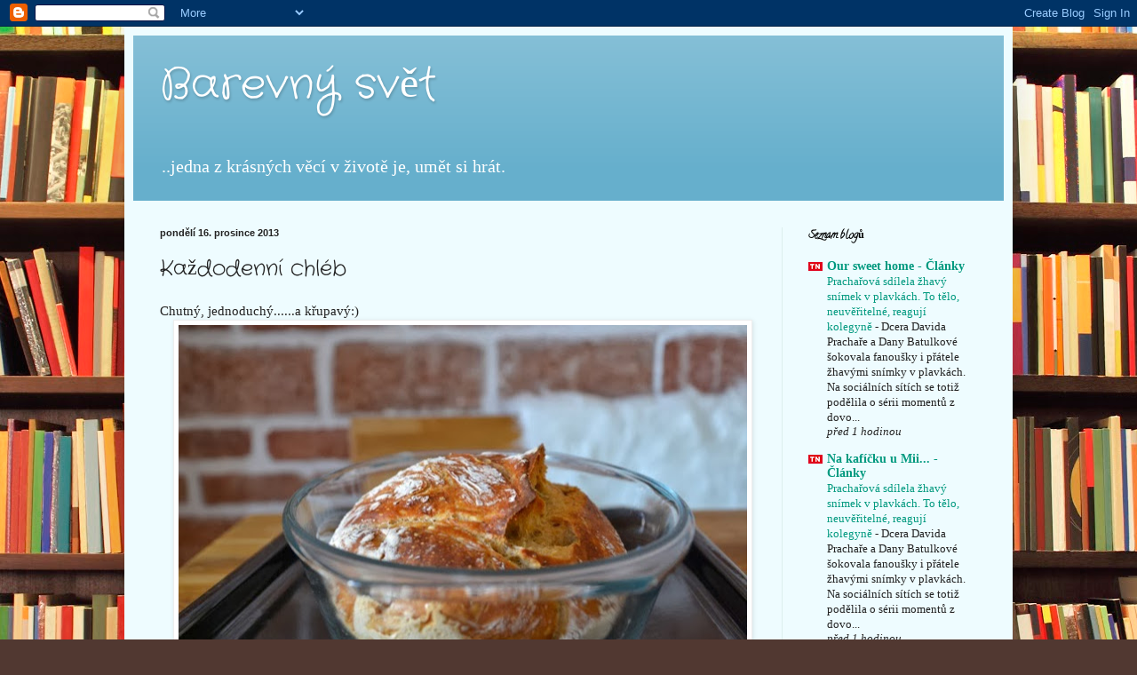

--- FILE ---
content_type: text/html; charset=UTF-8
request_url: http://barevnsvt.blogspot.com/2013/12/kazdodenni-chleb.html
body_size: 52568
content:
<!DOCTYPE html>
<html class='v2' dir='ltr' lang='cs'>
<head>
<link href='https://www.blogger.com/static/v1/widgets/335934321-css_bundle_v2.css' rel='stylesheet' type='text/css'/>
<meta content='width=1100' name='viewport'/>
<meta content='text/html; charset=UTF-8' http-equiv='Content-Type'/>
<meta content='blogger' name='generator'/>
<link href='http://barevnsvt.blogspot.com/favicon.ico' rel='icon' type='image/x-icon'/>
<link href='http://barevnsvt.blogspot.com/2013/12/kazdodenni-chleb.html' rel='canonical'/>
<link rel="alternate" type="application/atom+xml" title="Barevný svět - Atom" href="http://barevnsvt.blogspot.com/feeds/posts/default" />
<link rel="alternate" type="application/rss+xml" title="Barevný svět - RSS" href="http://barevnsvt.blogspot.com/feeds/posts/default?alt=rss" />
<link rel="service.post" type="application/atom+xml" title="Barevný svět - Atom" href="https://www.blogger.com/feeds/4953535140893863810/posts/default" />

<link rel="alternate" type="application/atom+xml" title="Barevný svět - Atom" href="http://barevnsvt.blogspot.com/feeds/7088698064718871029/comments/default" />
<!--Can't find substitution for tag [blog.ieCssRetrofitLinks]-->
<link href='https://blogger.googleusercontent.com/img/b/R29vZ2xl/AVvXsEhPxtYl6MEwh1IyPB-0fzoEonpTrs7M4Zrfe-z5kT_AZGfJ_CKRed8ML-vVfJuBIZRXXvQ7_Z3MvrMdryIlaWQ1T6bBt4F45fdB5l1TvkuvMQzkMA0GzcHtE-kq3BLrGYch6LD42O6cIQE/s640/chleb%C3%ADk.JPG' rel='image_src'/>
<meta content='http://barevnsvt.blogspot.com/2013/12/kazdodenni-chleb.html' property='og:url'/>
<meta content='Každodenní chléb' property='og:title'/>
<meta content='Chutný, jednoduchý......a křupavý:)     V míse smíchat 3 hrnky hladké mouky, 2 lžičky soli, 2 lžičky kmínu, 2 lžičky sušeného droždí, 1 a pů...' property='og:description'/>
<meta content='https://blogger.googleusercontent.com/img/b/R29vZ2xl/AVvXsEhPxtYl6MEwh1IyPB-0fzoEonpTrs7M4Zrfe-z5kT_AZGfJ_CKRed8ML-vVfJuBIZRXXvQ7_Z3MvrMdryIlaWQ1T6bBt4F45fdB5l1TvkuvMQzkMA0GzcHtE-kq3BLrGYch6LD42O6cIQE/w1200-h630-p-k-no-nu/chleb%C3%ADk.JPG' property='og:image'/>
<title>Barevný svět: Každodenní chléb</title>
<style type='text/css'>@font-face{font-family:'Calligraffitti';font-style:normal;font-weight:400;font-display:swap;src:url(//fonts.gstatic.com/s/calligraffitti/v20/46k2lbT3XjDVqJw3DCmCFjE0vkFeOZdjppN_.woff2)format('woff2');unicode-range:U+0000-00FF,U+0131,U+0152-0153,U+02BB-02BC,U+02C6,U+02DA,U+02DC,U+0304,U+0308,U+0329,U+2000-206F,U+20AC,U+2122,U+2191,U+2193,U+2212,U+2215,U+FEFF,U+FFFD;}@font-face{font-family:'Crafty Girls';font-style:normal;font-weight:400;font-display:swap;src:url(//fonts.gstatic.com/s/craftygirls/v16/va9B4kXI39VaDdlPJo8N_NveRhf6Xl7Glw.woff2)format('woff2');unicode-range:U+0000-00FF,U+0131,U+0152-0153,U+02BB-02BC,U+02C6,U+02DA,U+02DC,U+0304,U+0308,U+0329,U+2000-206F,U+20AC,U+2122,U+2191,U+2193,U+2212,U+2215,U+FEFF,U+FFFD;}</style>
<style id='page-skin-1' type='text/css'><!--
/*
-----------------------------------------------
Blogger Template Style
Name:     Simple
Designer: Blogger
URL:      www.blogger.com
----------------------------------------------- */
/* Content
----------------------------------------------- */
body {
font: normal normal 14px Georgia, Utopia, 'Palatino Linotype', Palatino, serif;
color: #222222;
background: #513831 url(http://themes.googleusercontent.com/image?id=1KH22PlFqsiVYxboQNAoJjYmRbw5M4REHmdJbHT5M2x9zVMGrCqwSjZvaQW_A10KPc6Il) repeat scroll top center /* Credit: luoman (http://www.istockphoto.com/googleimages.php?id=11394138&amp;platform=blogger) */;
padding: 0 40px 40px 40px;
}
html body .region-inner {
min-width: 0;
max-width: 100%;
width: auto;
}
h2 {
font-size: 22px;
}
a:link {
text-decoration:none;
color: #00997f;
}
a:visited {
text-decoration:none;
color: #888888;
}
a:hover {
text-decoration:underline;
color: #00ff98;
}
.body-fauxcolumn-outer .fauxcolumn-inner {
background: transparent none repeat scroll top left;
_background-image: none;
}
.body-fauxcolumn-outer .cap-top {
position: absolute;
z-index: 1;
height: 400px;
width: 100%;
}
.body-fauxcolumn-outer .cap-top .cap-left {
width: 100%;
background: transparent none repeat-x scroll top left;
_background-image: none;
}
.content-outer {
-moz-box-shadow: 0 0 40px rgba(0, 0, 0, .15);
-webkit-box-shadow: 0 0 5px rgba(0, 0, 0, .15);
-goog-ms-box-shadow: 0 0 10px #333333;
box-shadow: 0 0 40px rgba(0, 0, 0, .15);
margin-bottom: 1px;
}
.content-inner {
padding: 10px 10px;
}
.content-inner {
background-color: #eefcff;
}
/* Header
----------------------------------------------- */
.header-outer {
background: #66afcc url(http://www.blogblog.com/1kt/simple/gradients_light.png) repeat-x scroll 0 -400px;
_background-image: none;
}
.Header h1 {
font: normal normal 48px Crafty Girls;
color: #ffffff;
text-shadow: 1px 2px 3px rgba(0, 0, 0, .2);
}
.Header h1 a {
color: #ffffff;
}
.Header .description {
font-size: 140%;
color: #ffffff;
}
.header-inner .Header .titlewrapper {
padding: 22px 30px;
}
.header-inner .Header .descriptionwrapper {
padding: 0 30px;
}
/* Tabs
----------------------------------------------- */
.tabs-inner .section:first-child {
border-top: 0 solid #ddeeed;
}
.tabs-inner .section:first-child ul {
margin-top: -0;
border-top: 0 solid #ddeeed;
border-left: 0 solid #ddeeed;
border-right: 0 solid #ddeeed;
}
.tabs-inner .widget ul {
background: #eefcff none repeat-x scroll 0 -800px;
_background-image: none;
border-bottom: 1px solid #ddeeed;
margin-top: 0;
margin-left: -30px;
margin-right: -30px;
}
.tabs-inner .widget li a {
display: inline-block;
padding: .6em 1em;
font: normal normal 16px Georgia, Utopia, 'Palatino Linotype', Palatino, serif;
color: #779999;
border-left: 1px solid #eefcff;
border-right: 1px solid #ddeeed;
}
.tabs-inner .widget li:first-child a {
border-left: none;
}
.tabs-inner .widget li.selected a, .tabs-inner .widget li a:hover {
color: #000000;
background-color: #eefcff;
text-decoration: none;
}
/* Columns
----------------------------------------------- */
.main-outer {
border-top: 0 solid #ddeeed;
}
.fauxcolumn-left-outer .fauxcolumn-inner {
border-right: 1px solid #ddeeed;
}
.fauxcolumn-right-outer .fauxcolumn-inner {
border-left: 1px solid #ddeeed;
}
/* Headings
----------------------------------------------- */
div.widget > h2,
div.widget h2.title {
margin: 0 0 1em 0;
font: normal bold 12px Calligraffitti;
color: #000000;
}
/* Widgets
----------------------------------------------- */
.widget .zippy {
color: #999999;
text-shadow: 2px 2px 1px rgba(0, 0, 0, .1);
}
.widget .popular-posts ul {
list-style: none;
}
/* Posts
----------------------------------------------- */
h2.date-header {
font: normal bold 11px Arial, Tahoma, Helvetica, FreeSans, sans-serif;
}
.date-header span {
background-color: transparent;
color: #222222;
padding: inherit;
letter-spacing: inherit;
margin: inherit;
}
.main-inner {
padding-top: 30px;
padding-bottom: 30px;
}
.main-inner .column-center-inner {
padding: 0 15px;
}
.main-inner .column-center-inner .section {
margin: 0 15px;
}
.post {
margin: 0 0 25px 0;
}
h3.post-title, .comments h4 {
font: normal normal 24px Crafty Girls;
margin: .75em 0 0;
}
.post-body {
font-size: 110%;
line-height: 1.4;
position: relative;
}
.post-body img, .post-body .tr-caption-container, .Profile img, .Image img,
.BlogList .item-thumbnail img {
padding: 2px;
background: #ffffff;
border: 1px solid #eeeeee;
-moz-box-shadow: 1px 1px 5px rgba(0, 0, 0, .1);
-webkit-box-shadow: 1px 1px 5px rgba(0, 0, 0, .1);
box-shadow: 1px 1px 5px rgba(0, 0, 0, .1);
}
.post-body img, .post-body .tr-caption-container {
padding: 5px;
}
.post-body .tr-caption-container {
color: #222222;
}
.post-body .tr-caption-container img {
padding: 0;
background: transparent;
border: none;
-moz-box-shadow: 0 0 0 rgba(0, 0, 0, .1);
-webkit-box-shadow: 0 0 0 rgba(0, 0, 0, .1);
box-shadow: 0 0 0 rgba(0, 0, 0, .1);
}
.post-header {
margin: 0 0 1.5em;
line-height: 1.6;
font-size: 90%;
}
.post-footer {
margin: 20px -2px 0;
padding: 5px 10px;
color: #555e66;
background-color: #ddeaee;
border-bottom: 1px solid #eeeeee;
line-height: 1.6;
font-size: 90%;
}
#comments .comment-author {
padding-top: 1.5em;
border-top: 1px solid #ddeeed;
background-position: 0 1.5em;
}
#comments .comment-author:first-child {
padding-top: 0;
border-top: none;
}
.avatar-image-container {
margin: .2em 0 0;
}
#comments .avatar-image-container img {
border: 1px solid #eeeeee;
}
/* Comments
----------------------------------------------- */
.comments .comments-content .icon.blog-author {
background-repeat: no-repeat;
background-image: url([data-uri]);
}
.comments .comments-content .loadmore a {
border-top: 1px solid #999999;
border-bottom: 1px solid #999999;
}
.comments .comment-thread.inline-thread {
background-color: #ddeaee;
}
.comments .continue {
border-top: 2px solid #999999;
}
/* Accents
---------------------------------------------- */
.section-columns td.columns-cell {
border-left: 1px solid #ddeeed;
}
.blog-pager {
background: transparent none no-repeat scroll top center;
}
.blog-pager-older-link, .home-link,
.blog-pager-newer-link {
background-color: #eefcff;
padding: 5px;
}
.footer-outer {
border-top: 0 dashed #bbbbbb;
}
/* Mobile
----------------------------------------------- */
body.mobile  {
background-size: auto;
}
.mobile .body-fauxcolumn-outer {
background: transparent none repeat scroll top left;
}
.mobile .body-fauxcolumn-outer .cap-top {
background-size: 100% auto;
}
.mobile .content-outer {
-webkit-box-shadow: 0 0 3px rgba(0, 0, 0, .15);
box-shadow: 0 0 3px rgba(0, 0, 0, .15);
}
.mobile .tabs-inner .widget ul {
margin-left: 0;
margin-right: 0;
}
.mobile .post {
margin: 0;
}
.mobile .main-inner .column-center-inner .section {
margin: 0;
}
.mobile .date-header span {
padding: 0.1em 10px;
margin: 0 -10px;
}
.mobile h3.post-title {
margin: 0;
}
.mobile .blog-pager {
background: transparent none no-repeat scroll top center;
}
.mobile .footer-outer {
border-top: none;
}
.mobile .main-inner, .mobile .footer-inner {
background-color: #eefcff;
}
.mobile-index-contents {
color: #222222;
}
.mobile-link-button {
background-color: #00997f;
}
.mobile-link-button a:link, .mobile-link-button a:visited {
color: #ffffff;
}
.mobile .tabs-inner .section:first-child {
border-top: none;
}
.mobile .tabs-inner .PageList .widget-content {
background-color: #eefcff;
color: #000000;
border-top: 1px solid #ddeeed;
border-bottom: 1px solid #ddeeed;
}
.mobile .tabs-inner .PageList .widget-content .pagelist-arrow {
border-left: 1px solid #ddeeed;
}

--></style>
<style id='template-skin-1' type='text/css'><!--
body {
min-width: 1000px;
}
.content-outer, .content-fauxcolumn-outer, .region-inner {
min-width: 1000px;
max-width: 1000px;
_width: 1000px;
}
.main-inner .columns {
padding-left: 0px;
padding-right: 250px;
}
.main-inner .fauxcolumn-center-outer {
left: 0px;
right: 250px;
/* IE6 does not respect left and right together */
_width: expression(this.parentNode.offsetWidth -
parseInt("0px") -
parseInt("250px") + 'px');
}
.main-inner .fauxcolumn-left-outer {
width: 0px;
}
.main-inner .fauxcolumn-right-outer {
width: 250px;
}
.main-inner .column-left-outer {
width: 0px;
right: 100%;
margin-left: -0px;
}
.main-inner .column-right-outer {
width: 250px;
margin-right: -250px;
}
#layout {
min-width: 0;
}
#layout .content-outer {
min-width: 0;
width: 800px;
}
#layout .region-inner {
min-width: 0;
width: auto;
}
body#layout div.add_widget {
padding: 8px;
}
body#layout div.add_widget a {
margin-left: 32px;
}
--></style>
<style>
    body {background-image:url(http\:\/\/themes.googleusercontent.com\/image?id=1KH22PlFqsiVYxboQNAoJjYmRbw5M4REHmdJbHT5M2x9zVMGrCqwSjZvaQW_A10KPc6Il);}
    
@media (max-width: 200px) { body {background-image:url(http\:\/\/themes.googleusercontent.com\/image?id=1KH22PlFqsiVYxboQNAoJjYmRbw5M4REHmdJbHT5M2x9zVMGrCqwSjZvaQW_A10KPc6Il&options=w200);}}
@media (max-width: 400px) and (min-width: 201px) { body {background-image:url(http\:\/\/themes.googleusercontent.com\/image?id=1KH22PlFqsiVYxboQNAoJjYmRbw5M4REHmdJbHT5M2x9zVMGrCqwSjZvaQW_A10KPc6Il&options=w400);}}
@media (max-width: 800px) and (min-width: 401px) { body {background-image:url(http\:\/\/themes.googleusercontent.com\/image?id=1KH22PlFqsiVYxboQNAoJjYmRbw5M4REHmdJbHT5M2x9zVMGrCqwSjZvaQW_A10KPc6Il&options=w800);}}
@media (max-width: 1200px) and (min-width: 801px) { body {background-image:url(http\:\/\/themes.googleusercontent.com\/image?id=1KH22PlFqsiVYxboQNAoJjYmRbw5M4REHmdJbHT5M2x9zVMGrCqwSjZvaQW_A10KPc6Il&options=w1200);}}
/* Last tag covers anything over one higher than the previous max-size cap. */
@media (min-width: 1201px) { body {background-image:url(http\:\/\/themes.googleusercontent.com\/image?id=1KH22PlFqsiVYxboQNAoJjYmRbw5M4REHmdJbHT5M2x9zVMGrCqwSjZvaQW_A10KPc6Il&options=w1600);}}
  </style>
<link href='https://www.blogger.com/dyn-css/authorization.css?targetBlogID=4953535140893863810&amp;zx=31bcf544-bc51-4083-87ad-94f604b5fdb7' media='none' onload='if(media!=&#39;all&#39;)media=&#39;all&#39;' rel='stylesheet'/><noscript><link href='https://www.blogger.com/dyn-css/authorization.css?targetBlogID=4953535140893863810&amp;zx=31bcf544-bc51-4083-87ad-94f604b5fdb7' rel='stylesheet'/></noscript>
<meta name='google-adsense-platform-account' content='ca-host-pub-1556223355139109'/>
<meta name='google-adsense-platform-domain' content='blogspot.com'/>

</head>
<body class='loading variant-literate'>
<div class='navbar section' id='navbar' name='Navigační lišta'><div class='widget Navbar' data-version='1' id='Navbar1'><script type="text/javascript">
    function setAttributeOnload(object, attribute, val) {
      if(window.addEventListener) {
        window.addEventListener('load',
          function(){ object[attribute] = val; }, false);
      } else {
        window.attachEvent('onload', function(){ object[attribute] = val; });
      }
    }
  </script>
<div id="navbar-iframe-container"></div>
<script type="text/javascript" src="https://apis.google.com/js/platform.js"></script>
<script type="text/javascript">
      gapi.load("gapi.iframes:gapi.iframes.style.bubble", function() {
        if (gapi.iframes && gapi.iframes.getContext) {
          gapi.iframes.getContext().openChild({
              url: 'https://www.blogger.com/navbar/4953535140893863810?po\x3d7088698064718871029\x26origin\x3dhttp://barevnsvt.blogspot.com',
              where: document.getElementById("navbar-iframe-container"),
              id: "navbar-iframe"
          });
        }
      });
    </script><script type="text/javascript">
(function() {
var script = document.createElement('script');
script.type = 'text/javascript';
script.src = '//pagead2.googlesyndication.com/pagead/js/google_top_exp.js';
var head = document.getElementsByTagName('head')[0];
if (head) {
head.appendChild(script);
}})();
</script>
</div></div>
<div class='body-fauxcolumns'>
<div class='fauxcolumn-outer body-fauxcolumn-outer'>
<div class='cap-top'>
<div class='cap-left'></div>
<div class='cap-right'></div>
</div>
<div class='fauxborder-left'>
<div class='fauxborder-right'></div>
<div class='fauxcolumn-inner'>
</div>
</div>
<div class='cap-bottom'>
<div class='cap-left'></div>
<div class='cap-right'></div>
</div>
</div>
</div>
<div class='content'>
<div class='content-fauxcolumns'>
<div class='fauxcolumn-outer content-fauxcolumn-outer'>
<div class='cap-top'>
<div class='cap-left'></div>
<div class='cap-right'></div>
</div>
<div class='fauxborder-left'>
<div class='fauxborder-right'></div>
<div class='fauxcolumn-inner'>
</div>
</div>
<div class='cap-bottom'>
<div class='cap-left'></div>
<div class='cap-right'></div>
</div>
</div>
</div>
<div class='content-outer'>
<div class='content-cap-top cap-top'>
<div class='cap-left'></div>
<div class='cap-right'></div>
</div>
<div class='fauxborder-left content-fauxborder-left'>
<div class='fauxborder-right content-fauxborder-right'></div>
<div class='content-inner'>
<header>
<div class='header-outer'>
<div class='header-cap-top cap-top'>
<div class='cap-left'></div>
<div class='cap-right'></div>
</div>
<div class='fauxborder-left header-fauxborder-left'>
<div class='fauxborder-right header-fauxborder-right'></div>
<div class='region-inner header-inner'>
<div class='header section' id='header' name='Záhlaví'><div class='widget Header' data-version='1' id='Header1'>
<div id='header-inner'>
<div class='titlewrapper'>
<h1 class='title'>
<a href='http://barevnsvt.blogspot.com/'>
Barevný svět
</a>
</h1>
</div>
<div class='descriptionwrapper'>
<p class='description'><span>..jedna z krásných věcí v životě je, umět si hrát.</span></p>
</div>
</div>
</div></div>
</div>
</div>
<div class='header-cap-bottom cap-bottom'>
<div class='cap-left'></div>
<div class='cap-right'></div>
</div>
</div>
</header>
<div class='tabs-outer'>
<div class='tabs-cap-top cap-top'>
<div class='cap-left'></div>
<div class='cap-right'></div>
</div>
<div class='fauxborder-left tabs-fauxborder-left'>
<div class='fauxborder-right tabs-fauxborder-right'></div>
<div class='region-inner tabs-inner'>
<div class='tabs no-items section' id='crosscol' name='Napříč-všemi-sloupci'></div>
<div class='tabs no-items section' id='crosscol-overflow' name='Cross-Column 2'></div>
</div>
</div>
<div class='tabs-cap-bottom cap-bottom'>
<div class='cap-left'></div>
<div class='cap-right'></div>
</div>
</div>
<div class='main-outer'>
<div class='main-cap-top cap-top'>
<div class='cap-left'></div>
<div class='cap-right'></div>
</div>
<div class='fauxborder-left main-fauxborder-left'>
<div class='fauxborder-right main-fauxborder-right'></div>
<div class='region-inner main-inner'>
<div class='columns fauxcolumns'>
<div class='fauxcolumn-outer fauxcolumn-center-outer'>
<div class='cap-top'>
<div class='cap-left'></div>
<div class='cap-right'></div>
</div>
<div class='fauxborder-left'>
<div class='fauxborder-right'></div>
<div class='fauxcolumn-inner'>
</div>
</div>
<div class='cap-bottom'>
<div class='cap-left'></div>
<div class='cap-right'></div>
</div>
</div>
<div class='fauxcolumn-outer fauxcolumn-left-outer'>
<div class='cap-top'>
<div class='cap-left'></div>
<div class='cap-right'></div>
</div>
<div class='fauxborder-left'>
<div class='fauxborder-right'></div>
<div class='fauxcolumn-inner'>
</div>
</div>
<div class='cap-bottom'>
<div class='cap-left'></div>
<div class='cap-right'></div>
</div>
</div>
<div class='fauxcolumn-outer fauxcolumn-right-outer'>
<div class='cap-top'>
<div class='cap-left'></div>
<div class='cap-right'></div>
</div>
<div class='fauxborder-left'>
<div class='fauxborder-right'></div>
<div class='fauxcolumn-inner'>
</div>
</div>
<div class='cap-bottom'>
<div class='cap-left'></div>
<div class='cap-right'></div>
</div>
</div>
<!-- corrects IE6 width calculation -->
<div class='columns-inner'>
<div class='column-center-outer'>
<div class='column-center-inner'>
<div class='main section' id='main' name='Hlavní'><div class='widget Blog' data-version='1' id='Blog1'>
<div class='blog-posts hfeed'>

          <div class="date-outer">
        
<h2 class='date-header'><span>pondělí 16. prosince 2013</span></h2>

          <div class="date-posts">
        
<div class='post-outer'>
<div class='post hentry uncustomized-post-template' itemprop='blogPost' itemscope='itemscope' itemtype='http://schema.org/BlogPosting'>
<meta content='https://blogger.googleusercontent.com/img/b/R29vZ2xl/AVvXsEhPxtYl6MEwh1IyPB-0fzoEonpTrs7M4Zrfe-z5kT_AZGfJ_CKRed8ML-vVfJuBIZRXXvQ7_Z3MvrMdryIlaWQ1T6bBt4F45fdB5l1TvkuvMQzkMA0GzcHtE-kq3BLrGYch6LD42O6cIQE/s640/chleb%C3%ADk.JPG' itemprop='image_url'/>
<meta content='4953535140893863810' itemprop='blogId'/>
<meta content='7088698064718871029' itemprop='postId'/>
<a name='7088698064718871029'></a>
<h3 class='post-title entry-title' itemprop='name'>
Každodenní chléb
</h3>
<div class='post-header'>
<div class='post-header-line-1'></div>
</div>
<div class='post-body entry-content' id='post-body-7088698064718871029' itemprop='description articleBody'>
Chutný, jednoduchý......a křupavý:)<br />
<div class="separator" style="clear: both; text-align: center;">
<a href="https://blogger.googleusercontent.com/img/b/R29vZ2xl/AVvXsEhPxtYl6MEwh1IyPB-0fzoEonpTrs7M4Zrfe-z5kT_AZGfJ_CKRed8ML-vVfJuBIZRXXvQ7_Z3MvrMdryIlaWQ1T6bBt4F45fdB5l1TvkuvMQzkMA0GzcHtE-kq3BLrGYch6LD42O6cIQE/s1600/chleb%C3%ADk.JPG" imageanchor="1" style="margin-left: 1em; margin-right: 1em;"><img border="0" height="426" src="https://blogger.googleusercontent.com/img/b/R29vZ2xl/AVvXsEhPxtYl6MEwh1IyPB-0fzoEonpTrs7M4Zrfe-z5kT_AZGfJ_CKRed8ML-vVfJuBIZRXXvQ7_Z3MvrMdryIlaWQ1T6bBt4F45fdB5l1TvkuvMQzkMA0GzcHtE-kq3BLrGYch6LD42O6cIQE/s640/chleb%C3%ADk.JPG" width="640" /></a></div>
<br />
V míse smíchat 3 hrnky hladké mouky, 2 lžičky soli, 2 lžičky kmínu, 2 lžičky sušeného droždí, 1 a půl hrnku vody.....vše jen tak promíchat, mísu přikrýt utěrkou a 8 hodin nechat stát (třeba přes noc). Potom těsto na vále roztáhneme do placky, nechat stát 15 min, poté placku přeložíme na třetiny z leva, z prava, z vrchu a ze spodu, nechat opět stát přikryté utěrkou 30 min a pak ještě jednou 30 min., to už si dáme do trouby na 230 st. nahřát pekáč s poklopem (máme skleněný, obsah něco málo přes 2 litry), po půl hodině přendáme těsto do horkého pekáčku, dáme poklop a pečeme 30 min, posledních 15 min. dopečeme kůrku bez poklopu.......úžasný, výborný, nenáročný (snad jen na ten čas), nejvíc se nám osvědčil cibulový:)
<div style='clear: both;'></div>
</div>
<div class='post-footer'>
<div class='post-footer-line post-footer-line-1'>
<span class='post-author vcard'>
Vystavil
<span class='fn' itemprop='author' itemscope='itemscope' itemtype='http://schema.org/Person'>
<span itemprop='name'>radule</span>
</span>
</span>
<span class='post-timestamp'>
v
<meta content='http://barevnsvt.blogspot.com/2013/12/kazdodenni-chleb.html' itemprop='url'/>
<a class='timestamp-link' href='http://barevnsvt.blogspot.com/2013/12/kazdodenni-chleb.html' rel='bookmark' title='permanent link'><abbr class='published' itemprop='datePublished' title='2013-12-16T22:10:00+01:00'>22:10</abbr></a>
</span>
<span class='post-comment-link'>
</span>
<span class='post-icons'>
<span class='item-control blog-admin pid-43083421'>
<a href='https://www.blogger.com/post-edit.g?blogID=4953535140893863810&postID=7088698064718871029&from=pencil' title='Upravit příspěvek'>
<img alt='' class='icon-action' height='18' src='https://resources.blogblog.com/img/icon18_edit_allbkg.gif' width='18'/>
</a>
</span>
</span>
<div class='post-share-buttons goog-inline-block'>
<a class='goog-inline-block share-button sb-email' href='https://www.blogger.com/share-post.g?blogID=4953535140893863810&postID=7088698064718871029&target=email' target='_blank' title='Odeslat e-mailem'><span class='share-button-link-text'>Odeslat e-mailem</span></a><a class='goog-inline-block share-button sb-blog' href='https://www.blogger.com/share-post.g?blogID=4953535140893863810&postID=7088698064718871029&target=blog' onclick='window.open(this.href, "_blank", "height=270,width=475"); return false;' target='_blank' title='BlogThis!'><span class='share-button-link-text'>BlogThis!</span></a><a class='goog-inline-block share-button sb-twitter' href='https://www.blogger.com/share-post.g?blogID=4953535140893863810&postID=7088698064718871029&target=twitter' target='_blank' title='Sdílet na X'><span class='share-button-link-text'>Sdílet na X</span></a><a class='goog-inline-block share-button sb-facebook' href='https://www.blogger.com/share-post.g?blogID=4953535140893863810&postID=7088698064718871029&target=facebook' onclick='window.open(this.href, "_blank", "height=430,width=640"); return false;' target='_blank' title='Sdílet ve službě Facebook'><span class='share-button-link-text'>Sdílet ve službě Facebook</span></a><a class='goog-inline-block share-button sb-pinterest' href='https://www.blogger.com/share-post.g?blogID=4953535140893863810&postID=7088698064718871029&target=pinterest' target='_blank' title='Sdílet na Pinterestu'><span class='share-button-link-text'>Sdílet na Pinterestu</span></a>
</div>
</div>
<div class='post-footer-line post-footer-line-2'>
<span class='post-labels'>
Štítky:
<a href='http://barevnsvt.blogspot.com/search/label/recepty' rel='tag'>recepty</a>
</span>
</div>
<div class='post-footer-line post-footer-line-3'>
<span class='post-location'>
</span>
</div>
</div>
</div>
<div class='comments' id='comments'>
<a name='comments'></a>
<h4>5 komentářů:</h4>
<div class='comments-content'>
<script async='async' src='' type='text/javascript'></script>
<script type='text/javascript'>
    (function() {
      var items = null;
      var msgs = null;
      var config = {};

// <![CDATA[
      var cursor = null;
      if (items && items.length > 0) {
        cursor = parseInt(items[items.length - 1].timestamp) + 1;
      }

      var bodyFromEntry = function(entry) {
        var text = (entry &&
                    ((entry.content && entry.content.$t) ||
                     (entry.summary && entry.summary.$t))) ||
            '';
        if (entry && entry.gd$extendedProperty) {
          for (var k in entry.gd$extendedProperty) {
            if (entry.gd$extendedProperty[k].name == 'blogger.contentRemoved') {
              return '<span class="deleted-comment">' + text + '</span>';
            }
          }
        }
        return text;
      }

      var parse = function(data) {
        cursor = null;
        var comments = [];
        if (data && data.feed && data.feed.entry) {
          for (var i = 0, entry; entry = data.feed.entry[i]; i++) {
            var comment = {};
            // comment ID, parsed out of the original id format
            var id = /blog-(\d+).post-(\d+)/.exec(entry.id.$t);
            comment.id = id ? id[2] : null;
            comment.body = bodyFromEntry(entry);
            comment.timestamp = Date.parse(entry.published.$t) + '';
            if (entry.author && entry.author.constructor === Array) {
              var auth = entry.author[0];
              if (auth) {
                comment.author = {
                  name: (auth.name ? auth.name.$t : undefined),
                  profileUrl: (auth.uri ? auth.uri.$t : undefined),
                  avatarUrl: (auth.gd$image ? auth.gd$image.src : undefined)
                };
              }
            }
            if (entry.link) {
              if (entry.link[2]) {
                comment.link = comment.permalink = entry.link[2].href;
              }
              if (entry.link[3]) {
                var pid = /.*comments\/default\/(\d+)\?.*/.exec(entry.link[3].href);
                if (pid && pid[1]) {
                  comment.parentId = pid[1];
                }
              }
            }
            comment.deleteclass = 'item-control blog-admin';
            if (entry.gd$extendedProperty) {
              for (var k in entry.gd$extendedProperty) {
                if (entry.gd$extendedProperty[k].name == 'blogger.itemClass') {
                  comment.deleteclass += ' ' + entry.gd$extendedProperty[k].value;
                } else if (entry.gd$extendedProperty[k].name == 'blogger.displayTime') {
                  comment.displayTime = entry.gd$extendedProperty[k].value;
                }
              }
            }
            comments.push(comment);
          }
        }
        return comments;
      };

      var paginator = function(callback) {
        if (hasMore()) {
          var url = config.feed + '?alt=json&v=2&orderby=published&reverse=false&max-results=50';
          if (cursor) {
            url += '&published-min=' + new Date(cursor).toISOString();
          }
          window.bloggercomments = function(data) {
            var parsed = parse(data);
            cursor = parsed.length < 50 ? null
                : parseInt(parsed[parsed.length - 1].timestamp) + 1
            callback(parsed);
            window.bloggercomments = null;
          }
          url += '&callback=bloggercomments';
          var script = document.createElement('script');
          script.type = 'text/javascript';
          script.src = url;
          document.getElementsByTagName('head')[0].appendChild(script);
        }
      };
      var hasMore = function() {
        return !!cursor;
      };
      var getMeta = function(key, comment) {
        if ('iswriter' == key) {
          var matches = !!comment.author
              && comment.author.name == config.authorName
              && comment.author.profileUrl == config.authorUrl;
          return matches ? 'true' : '';
        } else if ('deletelink' == key) {
          return config.baseUri + '/comment/delete/'
               + config.blogId + '/' + comment.id;
        } else if ('deleteclass' == key) {
          return comment.deleteclass;
        }
        return '';
      };

      var replybox = null;
      var replyUrlParts = null;
      var replyParent = undefined;

      var onReply = function(commentId, domId) {
        if (replybox == null) {
          // lazily cache replybox, and adjust to suit this style:
          replybox = document.getElementById('comment-editor');
          if (replybox != null) {
            replybox.height = '250px';
            replybox.style.display = 'block';
            replyUrlParts = replybox.src.split('#');
          }
        }
        if (replybox && (commentId !== replyParent)) {
          replybox.src = '';
          document.getElementById(domId).insertBefore(replybox, null);
          replybox.src = replyUrlParts[0]
              + (commentId ? '&parentID=' + commentId : '')
              + '#' + replyUrlParts[1];
          replyParent = commentId;
        }
      };

      var hash = (window.location.hash || '#').substring(1);
      var startThread, targetComment;
      if (/^comment-form_/.test(hash)) {
        startThread = hash.substring('comment-form_'.length);
      } else if (/^c[0-9]+$/.test(hash)) {
        targetComment = hash.substring(1);
      }

      // Configure commenting API:
      var configJso = {
        'maxDepth': config.maxThreadDepth
      };
      var provider = {
        'id': config.postId,
        'data': items,
        'loadNext': paginator,
        'hasMore': hasMore,
        'getMeta': getMeta,
        'onReply': onReply,
        'rendered': true,
        'initComment': targetComment,
        'initReplyThread': startThread,
        'config': configJso,
        'messages': msgs
      };

      var render = function() {
        if (window.goog && window.goog.comments) {
          var holder = document.getElementById('comment-holder');
          window.goog.comments.render(holder, provider);
        }
      };

      // render now, or queue to render when library loads:
      if (window.goog && window.goog.comments) {
        render();
      } else {
        window.goog = window.goog || {};
        window.goog.comments = window.goog.comments || {};
        window.goog.comments.loadQueue = window.goog.comments.loadQueue || [];
        window.goog.comments.loadQueue.push(render);
      }
    })();
// ]]>
  </script>
<div id='comment-holder'>
<div class="comment-thread toplevel-thread"><ol id="top-ra"><li class="comment" id="c6755045976154828610"><div class="avatar-image-container"><img src="//www.blogger.com/img/blogger_logo_round_35.png" alt=""/></div><div class="comment-block"><div class="comment-header"><cite class="user"><a href="https://www.blogger.com/profile/12997955354662907150" rel="nofollow">Ajka</a></cite><span class="icon user "></span><span class="datetime secondary-text"><a rel="nofollow" href="http://barevnsvt.blogspot.com/2013/12/kazdodenni-chleb.html?showComment=1387250501860#c6755045976154828610">17. prosince 2013 v 4:21</a></span></div><p class="comment-content">Fakt výborný.... už ho dělám z dvojnásobné dávky a stejně je hned pryč:-)))<br>Ajka</p><span class="comment-actions secondary-text"><a class="comment-reply" target="_self" data-comment-id="6755045976154828610">Odpovědět</a><span class="item-control blog-admin blog-admin pid-2117884959"><a target="_self" href="https://www.blogger.com/comment/delete/4953535140893863810/6755045976154828610">Vymazat</a></span></span></div><div class="comment-replies"><div id="c6755045976154828610-rt" class="comment-thread inline-thread hidden"><span class="thread-toggle thread-expanded"><span class="thread-arrow"></span><span class="thread-count"><a target="_self">Odpovědi</a></span></span><ol id="c6755045976154828610-ra" class="thread-chrome thread-expanded"><div></div><div id="c6755045976154828610-continue" class="continue"><a class="comment-reply" target="_self" data-comment-id="6755045976154828610">Odpovědět</a></div></ol></div></div><div class="comment-replybox-single" id="c6755045976154828610-ce"></div></li><li class="comment" id="c180647413860131002"><div class="avatar-image-container"><img src="//blogger.googleusercontent.com/img/b/R29vZ2xl/AVvXsEgn-mZb5K7eltV9iMfAglbtJH04hOWdOdkpSyTGrKHP2KJGA1RmCPbgI5BL_LUaVdcaCmdu8Cn7YTJHWGqjvA8tq5obCmG_uGn-ExpGEHEFgufsfbEADN07ucopHRHkTA/s45-c/DSC02546.JPG" alt=""/></div><div class="comment-block"><div class="comment-header"><cite class="user"><a href="https://www.blogger.com/profile/09371938356480703175" rel="nofollow">Modravá</a></cite><span class="icon user "></span><span class="datetime secondary-text"><a rel="nofollow" href="http://barevnsvt.blogspot.com/2013/12/kazdodenni-chleb.html?showComment=1387261506086#c180647413860131002">17. prosince 2013 v 7:25</a></span></div><p class="comment-content">Krásný! U nás vede kvásková klasika, a když vidím recepis, není to vlastně ani o moc složitější :-) </p><span class="comment-actions secondary-text"><a class="comment-reply" target="_self" data-comment-id="180647413860131002">Odpovědět</a><span class="item-control blog-admin blog-admin pid-633917041"><a target="_self" href="https://www.blogger.com/comment/delete/4953535140893863810/180647413860131002">Vymazat</a></span></span></div><div class="comment-replies"><div id="c180647413860131002-rt" class="comment-thread inline-thread hidden"><span class="thread-toggle thread-expanded"><span class="thread-arrow"></span><span class="thread-count"><a target="_self">Odpovědi</a></span></span><ol id="c180647413860131002-ra" class="thread-chrome thread-expanded"><div></div><div id="c180647413860131002-continue" class="continue"><a class="comment-reply" target="_self" data-comment-id="180647413860131002">Odpovědět</a></div></ol></div></div><div class="comment-replybox-single" id="c180647413860131002-ce"></div></li><li class="comment" id="c1990971055649910220"><div class="avatar-image-container"><img src="//blogger.googleusercontent.com/img/b/R29vZ2xl/AVvXsEiWDfAtrB17NEuY4_xp8pOZQUMCG-mMSQHkoXMsTuU4ut0GP_ErXm1QRXszURu8SDZAQbxDXyzEbeSe5IIWDQaIemlN441sr-ct8C1fayuibIjbmAYf7oz06-_0mmHKqg/s45-c/DSCN0354.JPG" alt=""/></div><div class="comment-block"><div class="comment-header"><cite class="user"><a href="https://www.blogger.com/profile/04220753888323511762" rel="nofollow">Michaela</a></cite><span class="icon user "></span><span class="datetime secondary-text"><a rel="nofollow" href="http://barevnsvt.blogspot.com/2013/12/kazdodenni-chleb.html?showComment=1387308348251#c1990971055649910220">17. prosince 2013 v 20:25</a></span></div><p class="comment-content">.... voni urcite jako od pekare a jiste i tak chutna .... me se na nem moc libi krupava kurka.</p><span class="comment-actions secondary-text"><a class="comment-reply" target="_self" data-comment-id="1990971055649910220">Odpovědět</a><span class="item-control blog-admin blog-admin pid-1900733613"><a target="_self" href="https://www.blogger.com/comment/delete/4953535140893863810/1990971055649910220">Vymazat</a></span></span></div><div class="comment-replies"><div id="c1990971055649910220-rt" class="comment-thread inline-thread hidden"><span class="thread-toggle thread-expanded"><span class="thread-arrow"></span><span class="thread-count"><a target="_self">Odpovědi</a></span></span><ol id="c1990971055649910220-ra" class="thread-chrome thread-expanded"><div></div><div id="c1990971055649910220-continue" class="continue"><a class="comment-reply" target="_self" data-comment-id="1990971055649910220">Odpovědět</a></div></ol></div></div><div class="comment-replybox-single" id="c1990971055649910220-ce"></div></li><li class="comment" id="c2530756813019510717"><div class="avatar-image-container"><img src="//resources.blogblog.com/img/blank.gif" alt=""/></div><div class="comment-block"><div class="comment-header"><cite class="user">Anonymní</cite><span class="icon user "></span><span class="datetime secondary-text"><a rel="nofollow" href="http://barevnsvt.blogspot.com/2013/12/kazdodenni-chleb.html?showComment=1388072776229#c2530756813019510717">26. prosince 2013 v 16:46</a></span></div><p class="comment-content">Nevěřila jsem, že by to mohlo byt tak jednoduché. Na první pokus a je opravdu luxusní! Děkuju moc za recept. <br>Hanka</p><span class="comment-actions secondary-text"><a class="comment-reply" target="_self" data-comment-id="2530756813019510717">Odpovědět</a><span class="item-control blog-admin blog-admin pid-1832986077"><a target="_self" href="https://www.blogger.com/comment/delete/4953535140893863810/2530756813019510717">Vymazat</a></span></span></div><div class="comment-replies"><div id="c2530756813019510717-rt" class="comment-thread inline-thread"><span class="thread-toggle thread-expanded"><span class="thread-arrow"></span><span class="thread-count"><a target="_self">Odpovědi</a></span></span><ol id="c2530756813019510717-ra" class="thread-chrome thread-expanded"><div><li class="comment" id="c309965482191905090"><div class="avatar-image-container"><img src="//www.blogger.com/img/blogger_logo_round_35.png" alt=""/></div><div class="comment-block"><div class="comment-header"><cite class="user"><a href="https://www.blogger.com/profile/08343461704062176517" rel="nofollow">radule</a></cite><span class="icon user blog-author"></span><span class="datetime secondary-text"><a rel="nofollow" href="http://barevnsvt.blogspot.com/2013/12/kazdodenni-chleb.html?showComment=1388663000986#c309965482191905090">2. ledna 2014 v 12:43</a></span></div><p class="comment-content">Není zač! A taky jsem nevěřila:)</p><span class="comment-actions secondary-text"><span class="item-control blog-admin blog-admin pid-43083421"><a target="_self" href="https://www.blogger.com/comment/delete/4953535140893863810/309965482191905090">Vymazat</a></span></span></div><div class="comment-replies"><div id="c309965482191905090-rt" class="comment-thread inline-thread hidden"><span class="thread-toggle thread-expanded"><span class="thread-arrow"></span><span class="thread-count"><a target="_self">Odpovědi</a></span></span><ol id="c309965482191905090-ra" class="thread-chrome thread-expanded"><div></div><div id="c309965482191905090-continue" class="continue"><a class="comment-reply" target="_self" data-comment-id="309965482191905090">Odpovědět</a></div></ol></div></div><div class="comment-replybox-single" id="c309965482191905090-ce"></div></li></div><div id="c2530756813019510717-continue" class="continue"><a class="comment-reply" target="_self" data-comment-id="2530756813019510717">Odpovědět</a></div></ol></div></div><div class="comment-replybox-single" id="c2530756813019510717-ce"></div></li></ol><div id="top-continue" class="continue"><a class="comment-reply" target="_self">Okomentovat</a></div><div class="comment-replybox-thread" id="top-ce"></div><div class="loadmore hidden" data-post-id="7088698064718871029"><a target="_self">Načíst další...</a></div></div>
</div>
</div>
<p class='comment-footer'>
<div class='comment-form'>
<a name='comment-form'></a>
<p>
</p>
<a href='https://www.blogger.com/comment/frame/4953535140893863810?po=7088698064718871029&hl=cs&saa=85391&origin=http://barevnsvt.blogspot.com' id='comment-editor-src'></a>
<iframe allowtransparency='true' class='blogger-iframe-colorize blogger-comment-from-post' frameborder='0' height='410px' id='comment-editor' name='comment-editor' src='' width='100%'></iframe>
<script src='https://www.blogger.com/static/v1/jsbin/2830521187-comment_from_post_iframe.js' type='text/javascript'></script>
<script type='text/javascript'>
      BLOG_CMT_createIframe('https://www.blogger.com/rpc_relay.html');
    </script>
</div>
</p>
<div id='backlinks-container'>
<div id='Blog1_backlinks-container'>
</div>
</div>
</div>
</div>

        </div></div>
      
</div>
<div class='blog-pager' id='blog-pager'>
<span id='blog-pager-newer-link'>
<a class='blog-pager-newer-link' href='http://barevnsvt.blogspot.com/2013/12/jeste-trosku-vanocne.html' id='Blog1_blog-pager-newer-link' title='Novější příspěvek'>Novější příspěvek</a>
</span>
<span id='blog-pager-older-link'>
<a class='blog-pager-older-link' href='http://barevnsvt.blogspot.com/2013/12/tak-uz-pomalu-zaciname.html' id='Blog1_blog-pager-older-link' title='Starší příspěvek'>Starší příspěvek</a>
</span>
<a class='home-link' href='http://barevnsvt.blogspot.com/'>Domovská stránka</a>
</div>
<div class='clear'></div>
<div class='post-feeds'>
<div class='feed-links'>
Přihlásit se k odběru:
<a class='feed-link' href='http://barevnsvt.blogspot.com/feeds/7088698064718871029/comments/default' target='_blank' type='application/atom+xml'>Komentáře k příspěvku (Atom)</a>
</div>
</div>
</div></div>
</div>
</div>
<div class='column-left-outer'>
<div class='column-left-inner'>
<aside>
</aside>
</div>
</div>
<div class='column-right-outer'>
<div class='column-right-inner'>
<aside>
<div class='sidebar section' id='sidebar-right-1'><div class='widget BlogList' data-version='1' id='BlogList1'>
<h2 class='title'>Seznam blogů</h2>
<div class='widget-content'>
<div class='blog-list-container' id='BlogList1_container'>
<ul id='BlogList1_blogs'>
<li style='display: block;'>
<div class='blog-icon'>
<img data-lateloadsrc='https://lh3.googleusercontent.com/blogger_img_proxy/AEn0k_tncHWQa8xEcv5S7iwPJ306Gti25XiTdnNmJMfsd0Qlx2Zgpcfzy7OZ-bNugOltlCbRdLt3xbTwUl3OPRv-7Dx5=s16-w16-h16' height='16' width='16'/>
</div>
<div class='blog-content'>
<div class='blog-title'>
<a href='https://tn.nova.cz/' target='_blank'>
Our sweet home - Články</a>
</div>
<div class='item-content'>
<span class='item-title'>
<a href='https://tn.nova.cz/zpravodajstvi/clanek/639292-pracharova-sdilela-zhavy-snimek-v-plavkach-to-telo-neuveritelne-reaguji-jeji-kolegyne' target='_blank'>
Prachařová sdílela žhavý snímek v plavkách. To tělo, neuvěřitelné, reagují 
kolegyně
</a>
</span>

                      -
                    
<span class='item-snippet'>
Dcera Davida Prachaře a Dany Batulkové šokovala fanoušky i přátele žhavými 
snímky v plavkách. Na sociálních sítích se totiž podělila o sérii momentů z 
dovo...
</span>
<div class='item-time'>
před 1 hodinou
</div>
</div>
</div>
<div style='clear: both;'></div>
</li>
<li style='display: block;'>
<div class='blog-icon'>
<img data-lateloadsrc='https://lh3.googleusercontent.com/blogger_img_proxy/AEn0k_tncHWQa8xEcv5S7iwPJ306Gti25XiTdnNmJMfsd0Qlx2Zgpcfzy7OZ-bNugOltlCbRdLt3xbTwUl3OPRv-7Dx5=s16-w16-h16' height='16' width='16'/>
</div>
<div class='blog-content'>
<div class='blog-title'>
<a href='https://tn.nova.cz/' target='_blank'>
Na kafíčku u Mii... - Články</a>
</div>
<div class='item-content'>
<span class='item-title'>
<a href='https://tn.nova.cz/zpravodajstvi/clanek/639292-pracharova-sdilela-zhavy-snimek-v-plavkach-to-telo-neuveritelne-reaguji-jeji-kolegyne' target='_blank'>
Prachařová sdílela žhavý snímek v plavkách. To tělo, neuvěřitelné, reagují 
kolegyně
</a>
</span>

                      -
                    
<span class='item-snippet'>
Dcera Davida Prachaře a Dany Batulkové šokovala fanoušky i přátele žhavými 
snímky v plavkách. Na sociálních sítích se totiž podělila o sérii momentů z 
dovo...
</span>
<div class='item-time'>
před 1 hodinou
</div>
</div>
</div>
<div style='clear: both;'></div>
</li>
<li style='display: block;'>
<div class='blog-icon'>
<img data-lateloadsrc='https://lh3.googleusercontent.com/blogger_img_proxy/AEn0k_tncHWQa8xEcv5S7iwPJ306Gti25XiTdnNmJMfsd0Qlx2Zgpcfzy7OZ-bNugOltlCbRdLt3xbTwUl3OPRv-7Dx5=s16-w16-h16' height='16' width='16'/>
</div>
<div class='blog-content'>
<div class='blog-title'>
<a href='https://tn.nova.cz/' target='_blank'>
...to,co mě baví - Články</a>
</div>
<div class='item-content'>
<span class='item-title'>
<a href='https://tn.nova.cz/zpravodajstvi/clanek/639292-pracharova-sdilela-zhavy-snimek-v-plavkach-to-telo-neuveritelne-reaguji-jeji-kolegyne' target='_blank'>
Prachařová sdílela žhavý snímek v plavkách. To tělo, neuvěřitelné, reagují 
kolegyně
</a>
</span>

                      -
                    
<span class='item-snippet'>
Dcera Davida Prachaře a Dany Batulkové šokovala fanoušky i přátele žhavými 
snímky v plavkách. Na sociálních sítích se totiž podělila o sérii momentů z 
dovo...
</span>
<div class='item-time'>
před 1 hodinou
</div>
</div>
</div>
<div style='clear: both;'></div>
</li>
<li style='display: block;'>
<div class='blog-icon'>
<img data-lateloadsrc='https://lh3.googleusercontent.com/blogger_img_proxy/AEn0k_tncHWQa8xEcv5S7iwPJ306Gti25XiTdnNmJMfsd0Qlx2Zgpcfzy7OZ-bNugOltlCbRdLt3xbTwUl3OPRv-7Dx5=s16-w16-h16' height='16' width='16'/>
</div>
<div class='blog-content'>
<div class='blog-title'>
<a href='https://tn.nova.cz/' target='_blank'>
BLOG BABIČKY MAŇASOVÉ - Články</a>
</div>
<div class='item-content'>
<span class='item-title'>
<a href='https://tn.nova.cz/zpravodajstvi/clanek/639309-vali-se-druha-chripkova-vlna-pristi-tydny-mohou-byt-pro-jednu-skupinu-drsne' target='_blank'>
Valí se druhá chřipková vlna. Příští týdny mohou být pro jednu skupinu drsné
</a>
</span>

                      -
                    
<span class='item-snippet'>
Podle Státního zdravotního ústavu (SZÚ) v Česku nadále roste počet pacientů 
s akutními respiračními infekcemi. Nárůst zaznamenali lékaři ve všech 
krajích r...
</span>
<div class='item-time'>
před 1 hodinou
</div>
</div>
</div>
<div style='clear: both;'></div>
</li>
<li style='display: block;'>
<div class='blog-icon'>
<img data-lateloadsrc='https://lh3.googleusercontent.com/blogger_img_proxy/AEn0k_tMXPathXHHDfLtUDhii8A1Uu_kMSWCubgOLkEZ7wZ9of5S2a6_4pEEHgTOH7CMkVdwsXTwerOOdTC2AB1Lzdrqipwc2GMTw6NXOa5Uq_y4vAiPSQ=s16-w16-h16' height='16' width='16'/>
</div>
<div class='blog-content'>
<div class='blog-title'>
<a href='https://ilci-taktovidmj.blogspot.com/' target='_blank'>
... tak to vidím já</a>
</div>
<div class='item-content'>
<div class='item-thumbnail'>
<a href='https://ilci-taktovidmj.blogspot.com/' target='_blank'>
<img alt='' border='0' height='72' src='https://blogger.googleusercontent.com/img/b/R29vZ2xl/AVvXsEgVgKWMuSDZ5vukLpvj4Yar9HST6l2w2ijoqiNwX2aYSAJBiJdaMnd2V3A6MabdXuF5z5zMGIfvH-UGdvLhZADSMZIioM90GmppDbrhEQtGzwPmR80NjG3URdIUlhMdMLQ9rWfJhlro6LF8SCcxIZ3nHKUwA0oTemTEWkDCwVhqU0nauKFE98VxMbiyxQ/s72-w478-h640-c/IMG_20251229_133644.jpg' width='72'/>
</a>
</div>
<span class='item-title'>
<a href='http://ilci-taktovidmj.blogspot.com/2026/01/z-radikova-na-svaty-kopecek.html' target='_blank'>
Z Radíkova na Svatý Kopeček
</a>
</span>

                      -
                    
<span class='item-snippet'>
 Před koncem roku jsme stihli ještě větší rodinný výlet.Byl to jeden z 
posledních dní, kdy ještě nenapadl sníh.Naplánovali jsme si okruh že 
Svatého Kopečku...
</span>
<div class='item-time'>
včera
</div>
</div>
</div>
<div style='clear: both;'></div>
</li>
<li style='display: block;'>
<div class='blog-icon'>
<img data-lateloadsrc='https://lh3.googleusercontent.com/blogger_img_proxy/AEn0k_tObcsBGKg45WAg44MJ2GKLCjgmCB7J8pNu-GaUFjBpexxgR9YfoNAczSQfIy0ANVNnjzvf_rFCmtaJYvuzlHATN9dBU3L4=s16-w16-h16' height='16' width='16'/>
</div>
<div class='blog-content'>
<div class='blog-title'>
<a href='http://zcdl.blogspot.com/' target='_blank'>
ZCDL</a>
</div>
<div class='item-content'>
<div class='item-thumbnail'>
<a href='http://zcdl.blogspot.com/' target='_blank'>
<img alt='' border='0' height='72' src='https://blogger.googleusercontent.com/img/b/R29vZ2xl/AVvXsEh9lBE8TI1LxOgBZtDOoK391qfXpw_I5tHS88yx7mXx1NDUU_sZWfH8uQqS-NkuX9je_7KlG7CeeXwk4uNoyCh36AnLSVYIQE3y9DYrzG8cZ9mohfg7yho_c9CCI-ms_TIkgProxjnc1PROC-CLY6U5Nc3HHo2cNxfvt0nMtLV0UHQltucv3_rPgosL0zI/s72-c/dievca1.jpg' width='72'/>
</a>
</div>
<span class='item-title'>
<a href='http://zcdl.blogspot.com/2026/01/ruzova-pre-dievcatko.html' target='_blank'>
Ružová pre dievčatko
</a>
</span>

                      -
                    
<span class='item-snippet'>


A tu mám pohľadnicu pre dievčatko. Na spodku je priestor pre rôzne 
doplňujúce ozdoby alebo doplnky...ako meno, príležitosť, vek...čokoľvek :)



Zuzana
</span>
<div class='item-time'>
před 3 dny
</div>
</div>
</div>
<div style='clear: both;'></div>
</li>
<li style='display: block;'>
<div class='blog-icon'>
<img data-lateloadsrc='https://lh3.googleusercontent.com/blogger_img_proxy/AEn0k_t1XKxVEWFqnnM3zMe2lpYGNGzYd29woJSxBrb-gwG8O3fkaOl4_vUstscUuBxjUxUyCkzMKnQy7bZuAy-m78p-ygq9C2zwPK1zU7fbszkw=s16-w16-h16' height='16' width='16'/>
</div>
<div class='blog-content'>
<div class='blog-title'>
<a href='https://carolinamia.blogspot.com/' target='_blank'>
Carolina Mia</a>
</div>
<div class='item-content'>
<div class='item-thumbnail'>
<a href='https://carolinamia.blogspot.com/' target='_blank'>
<img alt='' border='0' height='72' src='https://blogger.googleusercontent.com/img/b/R29vZ2xl/AVvXsEjGQrzyjXQJLt7VUGk6C3ZflofFQY36gLdcz7_zakgbNyZvIszcegUMTGJtqxEYlrFAjkPahFBULlygW42AyDm9AcRJmpb1aTTvswKRXc1fkTS4PVJUbY464xMVEZlAkVhsv6PCCLagJjnLeyykdSbHFe03tM9mjRQTpDFwCNeNKooBaTU1t5AJKtgusPkI/s72-w446-h640-c/IMG_5105.jpeg' width='72'/>
</a>
</div>
<span class='item-title'>
<a href='https://carolinamia.blogspot.com/2026/01/nadeje-nikdy-nesmi-pohasnout.html' target='_blank'>
naděje nikdy nesmí pohasnout
</a>
</span>

                      -
                    
<span class='item-snippet'>


fotografie je zveřejněna se souhlasem studenta a jeho zákonného zástupce


Možná si vzpomínáte na tuto fotografii a předchozí příspěvek.

Víc než dva měsíc...
</span>
<div class='item-time'>
před 4 dny
</div>
</div>
</div>
<div style='clear: both;'></div>
</li>
<li style='display: block;'>
<div class='blog-icon'>
<img data-lateloadsrc='https://lh3.googleusercontent.com/blogger_img_proxy/AEn0k_vDeMansU5uIg_xEBJcGqIwr_rSAx1EqDwfJo0cZ1CcN20y5eI9_i9nDVvM6uSark0Iv3wJP-908nt7VR43m5UrF2hYhqgdEUf053HGJT7T=s16-w16-h16' height='16' width='16'/>
</div>
<div class='blog-content'>
<div class='blog-title'>
<a href='http://evule-kotule.blogspot.com/' target='_blank'>
evulekotule</a>
</div>
<div class='item-content'>
<div class='item-thumbnail'>
<a href='http://evule-kotule.blogspot.com/' target='_blank'>
<img alt='' border='0' height='72' src='https://blogger.googleusercontent.com/img/b/R29vZ2xl/AVvXsEh0PTdkYg-yHU3_9T7Rr7RYuB2wLB57NP47_uqqqeZ2ncjHoL-FLMLIOsSCRUNHJAqoX7PxgwvUKKM1o_4_29CKjKxIP4W7l8Qo3h5dKdhJADu_8uH_HdFULGzpTyMhj8KhBIw0ZwisADCmG68jhk0fmPTDdJ3SlbZJpmwo_TgGYoXskzOxeu7hbN9t1rGs/s72-w640-h428-c/DSC_9348-IG.jpg' width='72'/>
</a>
</div>
<span class='item-title'>
<a href='http://evule-kotule.blogspot.com/2026/01/ponorila-jsem-se-do-plastove-krabice-s.html' target='_blank'>
Zmatená šachovnice - 1
</a>
</span>

                      -
                    
<span class='item-snippet'>


Ponořila jsem se do plastové krabice s odstřižky a vytáhla všechny tmavě 
modré, hnědé, řežné a béžové. Bude z nich deka inspirovaná dekami od Late 
Summer...
</span>
<div class='item-time'>
před 5 dny
</div>
</div>
</div>
<div style='clear: both;'></div>
</li>
<li style='display: block;'>
<div class='blog-icon'>
<img data-lateloadsrc='https://lh3.googleusercontent.com/blogger_img_proxy/AEn0k_vIsBiwItrN9CxHW5EzNXx27uPK_pvBETWkYEmc5ypvWN2QffgdTjCwqZhhwOxJI0VwhiMk3QjduCRphV96lHMJ6Hx0Ymiicn6oQuJotVlPrf0=s16-w16-h16' height='16' width='16'/>
</div>
<div class='blog-content'>
<div class='blog-title'>
<a href='http://svetnicka-tina.blogspot.com/' target='_blank'>
Světnička u Tiny</a>
</div>
<div class='item-content'>
<div class='item-thumbnail'>
<a href='http://svetnicka-tina.blogspot.com/' target='_blank'>
<img alt='' border='0' height='72' src='https://blogger.googleusercontent.com/img/b/R29vZ2xl/AVvXsEhEy2O4tsvLc1krs0z371_Wvx5cNW1gKwBkAdw8o2u5pAGAmYwbWuzS9OOBeX8_mhc8sNPIKKo_iKtchcG56AZB1HC0k9P5z79Is6IJkoOXQJhlANhmr-Ty9bHRCuSxbIWv8EMkXQsrIlGRCK_ZYQC3pejqoLSYPKxcD2rxCCHAHwns4qFsvcZ_wf7EB7E/s72-c/IMG_1832.jpeg' width='72'/>
</a>
</div>
<span class='item-title'>
<a href='http://svetnicka-tina.blogspot.com/2025/12/hackovana-cepice.html' target='_blank'>
Háčkovaná čepice
</a>
</span>

                      -
                    
<span class='item-snippet'>


 Ahoj všem!

Doufám, že jste všichni měli krásné Vánoce a mohli je trávit se svými 
milovanými!

Nechtěla jsem začínat nic velkého a tak jsem uháčkovala je...
</span>
<div class='item-time'>
před 4 týdny
</div>
</div>
</div>
<div style='clear: both;'></div>
</li>
<li style='display: block;'>
<div class='blog-icon'>
<img data-lateloadsrc='https://lh3.googleusercontent.com/blogger_img_proxy/AEn0k_up1w4hJGjsOZop7Ap2ctsKb3PgGX059-dP-0zRFDDEMK_pq-2Y__Cx9nMF6KhB6hNRsH8Vn8dxm1BQwj2qfR1cK72FzJ5vA19xSEG-Qm6tcA=s16-w16-h16' height='16' width='16'/>
</div>
<div class='blog-content'>
<div class='blog-title'>
<a href='https://www.pourmesjolismomes.com/' target='_blank'>
pour mes jolis mômes, mais pas que...</a>
</div>
<div class='item-content'>
<div class='item-thumbnail'>
<a href='https://www.pourmesjolismomes.com/' target='_blank'>
<img alt='' border='0' height='72' src='https://blogger.googleusercontent.com/img/b/R29vZ2xl/AVvXsEgg9xKHlJDPc1Jz1YJsgevrgUQou7XJwSWu5KxxMKkPHjoqFI-nGcTYjI0OWB7eNOFIxBNmu80jwwBjqPcfgh99qMXi7lZLu1OrC25zOiPlRk3J1LAthqRZYn4DtHAOf13keq-B7PkvVeagGR5WC38PRCJukUmrflkJr1pbo4-LrkEbI-rLpP4WEM8gnOY/s72-c/TissuMT-vichy1.jpg' width='72'/>
</a>
</div>
<span class='item-title'>
<a href='https://www.pourmesjolismomes.com/2025/07/amoureuse-du-vichy-un-jour-toujours.html' target='_blank'>
Amoureuse du vichy, un jour... toujours !
</a>
</span>

                      -
                    
<span class='item-snippet'>


 

J'ai littéralement craqué sur ce tissu vichy l'autre jour en magasin. J'ai 
aimé son côté brut, un peu froissé, bien épais, je l'ai tout de suite 
imagi...
</span>
<div class='item-time'>
před 6 měsíci
</div>
</div>
</div>
<div style='clear: both;'></div>
</li>
<li style='display: block;'>
<div class='blog-icon'>
<img data-lateloadsrc='https://lh3.googleusercontent.com/blogger_img_proxy/AEn0k_s9kZ0Okflzg-WBhtFQ_cpKx8D_ZRDpyJwzmlzKghlfp-S4UwEiHcTGe_65hRtRn74bod4RYJXtkJlYdr9QesHxrKxcheLj1Ii7VQ=s16-w16-h16' height='16' width='16'/>
</div>
<div class='blog-content'>
<div class='blog-title'>
<a href='http://www.vysnenazahrada.cz/' target='_blank'>
Vysněná zahrada</a>
</div>
<div class='item-content'>
<div class='item-thumbnail'>
<a href='http://www.vysnenazahrada.cz/' target='_blank'>
<img alt='' border='0' height='72' src='https://blogger.googleusercontent.com/img/b/R29vZ2xl/AVvXsEhw53C3LdeB2mf3qrBGwDeiax0nSMKR2xhc6UE4EItnRjXrr9rZlZ2Dxk9h5u63eS7Pei5mF-qicageT2al2ORKkqXnM3NiI0TN3eo5_ORZQ_RjR94lNn-mCVvppC-YwCzlfjSBRzH80pB_OZjBmq3zF3aAZML7AEbYOjvY9KZrptRkjF63umciw7MZVIoI/s72-c/rostliny.JPG' width='72'/>
</a>
</div>
<span class='item-title'>
<a href='http://www.vysnenazahrada.cz/2025/06/jake-rostliny-muzou-do-biobazenu-s.html' target='_blank'>
Jaké rostliny můžou do biobazénu s technologií Hydrobalance?
</a>
</span>

                      -
                    
<span class='item-snippet'>


Do biobazénu (biobazén typu IV s parametry neznečištěného nížinného toku) 
se rostliny moc nedávají. Má to svůj důvod, ony tam totiž mají málo živin. 
Celý...
</span>
<div class='item-time'>
před 7 měsíci
</div>
</div>
</div>
<div style='clear: both;'></div>
</li>
<li style='display: block;'>
<div class='blog-icon'>
<img data-lateloadsrc='https://lh3.googleusercontent.com/blogger_img_proxy/AEn0k_stSfms-iicopWS4l-NdzhzoZlSG2Ns7Qe4Xk0DyoIkUvpGHObyuVreENIgZIhBgQlk2iTrh8-JxeA9bhx5WW7MXr6OgCwLSm66=s16-w16-h16' height='16' width='16'/>
</div>
<div class='blog-content'>
<div class='blog-title'>
<a href='https://www.vintageblog.cz/' target='_blank'>
VINTAGE BLOG</a>
</div>
<div class='item-content'>
<div class='item-thumbnail'>
<a href='https://www.vintageblog.cz/' target='_blank'>
<img alt='' border='0' height='72' src='https://blogger.googleusercontent.com/img/b/R29vZ2xl/AVvXsEh2MOyVFNexrLpttYyHCJXpqioKTZrfIrIKi0-OYPCIflbYyc0-0D7RCw9cIOrtc2jJfRw965eKUoqyewXY1Zm8PoHEMuEuj7vAQFZ2EUP6HDs0e0AQq3C5_zP9-HpC8NjnG7Qd7q0qbAyZ3yKqLUekA0-MF64_b9xJ0EWMmXm7AoIztlPzc4wScGfXPnE/s72-w672-h504-c/FullSizeRender.jpeg' width='72'/>
</a>
</div>
<span class='item-title'>
<a href='https://www.vintageblog.cz/2025/02/co-je-v-moji-kabelce-valentynska-edice.html' target='_blank'>
Co je v mojí kabelce - valentýnská edice
</a>
</span>

                      -
                    
<span class='item-snippet'>
Ou jé, dneska je Valentýn. A já bych chtěla (možná) vědět, jaké to je být 
těmi, pro které jsou podobné svátky troufalost a nadávají na ně. Protože já 
na te...
</span>
<div class='item-time'>
před 11 měsíci
</div>
</div>
</div>
<div style='clear: both;'></div>
</li>
<li style='display: block;'>
<div class='blog-icon'>
<img data-lateloadsrc='https://lh3.googleusercontent.com/blogger_img_proxy/AEn0k_uRGdSx_duTAh3U1Aao0y74YDug14w9h4JYciL9Uevv3QBf5dDL7sB6g8zobEiUyS7_i6Cct_ynMVot9Sra3hWB1yO2I32wH_4lyA=s16-w16-h16' height='16' width='16'/>
</div>
<div class='blog-content'>
<div class='blog-title'>
<a href='https://www.vintagelover.cz' target='_blank'>
VINTAGELOVER.CZ</a>
</div>
<div class='item-content'>
<span class='item-title'>
<a href='https://www.vintagelover.cz/2%e2%99%a525/' target='_blank'>
2&#9829;25
</a>
</span>

                      -
                    
<span class='item-snippet'>
Nedávno mně jedna milá žena napsala: &#8220;Vaše workshopy nejsou jen o motání 
věnců, ale o navazování dlouhodobých přátelství, pohody a inspirace&#8230;&#8220; A to 
je pro ...
</span>
<div class='item-time'>
před 1 rokem
</div>
</div>
</div>
<div style='clear: both;'></div>
</li>
<li style='display: block;'>
<div class='blog-icon'>
<img data-lateloadsrc='https://lh3.googleusercontent.com/blogger_img_proxy/AEn0k_tYYpfmJoktBm2ny079LmhHtd6-jmJTRfS4x8Ta8N2RTZfMJOvTdaXGPOuJif3JpPAIr1m2nukKaZWOor7UUPb2Jw=s16-w16-h16' height='16' width='16'/>
</div>
<div class='blog-content'>
<div class='blog-title'>
<a href='https://chdecole.ch/wordpress' target='_blank'>
chdecole</a>
</div>
<div class='item-content'>
<span class='item-title'>
<a href='https://chdecole.ch/wordpress/zumba-de-noel/' target='_blank'>
Zumba de Noël
</a>
</span>

                      -
                    
<span class='item-snippet'>
Source : https://www.youtube.com/watch?v=geoQ_fIyagc
</span>
<div class='item-time'>
před 1 rokem
</div>
</div>
</div>
<div style='clear: both;'></div>
</li>
<li style='display: block;'>
<div class='blog-icon'>
<img data-lateloadsrc='https://lh3.googleusercontent.com/blogger_img_proxy/AEn0k_tSzE64cVlIb0jLvyd_7FynS_4Lh5PYGMK9wA1aj9x7odBZ9aWVWDjLeRiZEtN7d87wPpNssttADZBIlurXc-1n0hu8cE2nUchWTsdgTECR7A=s16-w16-h16' height='16' width='16'/>
</div>
<div class='blog-content'>
<div class='blog-title'>
<a href='http://auticekjenicek.blogspot.com/' target='_blank'>
Autíček Jeníček</a>
</div>
<div class='item-content'>
<span class='item-title'>
<a href='http://auticekjenicek.blogspot.com/2024/10/sbirka-donio.html' target='_blank'>
Sbírka Donio
</a>
</span>

                      -
                    
<span class='item-snippet'>


 https://donio.cz/auto-pro-jenicka


Sbírka končí, moc peněz se nevybralo.

Stálo mě to spoustu sil, nervů.

Asi něco dělám špatně.
</span>
<div class='item-time'>
před 1 rokem
</div>
</div>
</div>
<div style='clear: both;'></div>
</li>
<li style='display: block;'>
<div class='blog-icon'>
<img data-lateloadsrc='https://lh3.googleusercontent.com/blogger_img_proxy/AEn0k_sSTTP1zJVupzGuFRb1A2ERHV1K3-zlINmFH489xlieAX-WBwDu2ijbsr5vk_czg_fT2iVMnlNPq_DogH2LuH4lRtDKdUPY8jg52qJ077Xr4A=s16-w16-h16' height='16' width='16'/>
</div>
<div class='blog-content'>
<div class='blog-title'>
<a href='https://www.creativejewishmom.com/' target='_blank'>
creative jewish mom</a>
</div>
<div class='item-content'>
<span class='item-title'>
<a href='https://www.creativejewishmom.com/2023/09/seashore-trails-in-rosh-hanikra.html' target='_blank'>
The New Mediterranean Seashore Trail Starts In Rosh HaNikra, Israel
</a>
</span>

                      -
                    
<span class='item-snippet'>
If you love hiking, Israel is full of amazing trails, both moderate and 
difficult, so there is something for everyone. Despite the small size of 
our countr...
</span>
<div class='item-time'>
před 2 lety
</div>
</div>
</div>
<div style='clear: both;'></div>
</li>
<li style='display: block;'>
<div class='blog-icon'>
<img data-lateloadsrc='https://lh3.googleusercontent.com/blogger_img_proxy/AEn0k_sCL5PYTnIj7ekcYxOtThBCYEp6PzdqxNw94w6GgNTbFkgVV49AYowCz7O0uswfwVJxdCJIfLyxmQkxZ17R3hHTS_bD5G9K8EZAIBPP=s16-w16-h16' height='16' width='16'/>
</div>
<div class='blog-content'>
<div class='blog-title'>
<a href='http://jednoduchakrasa.blogspot.com/' target='_blank'>
Jednoduchá krása</a>
</div>
<div class='item-content'>
<div class='item-thumbnail'>
<a href='http://jednoduchakrasa.blogspot.com/' target='_blank'>
<img alt='' border='0' height='72' src='https://blogger.googleusercontent.com/img/b/R29vZ2xl/AVvXsEgKg2wX5tuEFLbNQMzI1nFp4oN77oUv9ZTbJFazUTL6AgJylH3Xo83vi-onmHy9q23VTk2aPX1DUpVwIdvY-MjoUxWLxKzMFcRNBoUruCgwcm-JmO_CCuL-kPis-IxL3laE9-8Pj7Ywh3k22aqBrdHVoiHTlH7E0GQoOF255RiX7H_rJgbLpVOW1Fh9bQ/s72-w288-h640-c/20230331_202958.jpg' width='72'/>
</a>
</div>
<span class='item-title'>
<a href='http://jednoduchakrasa.blogspot.com/2023/03/jaro.html' target='_blank'>
Jaro
</a>
</span>

                      -
                    
<span class='item-snippet'>
 Dlouho jsem tady nebyla, 
čas mi nějak rychle utíká 
a už nemám tolik energie 
jako před léty. 
Možná je to i tím, 
že těch aktivit mám stále hodně. 
Ale kd...
</span>
<div class='item-time'>
před 2 lety
</div>
</div>
</div>
<div style='clear: both;'></div>
</li>
<li style='display: block;'>
<div class='blog-icon'>
<img data-lateloadsrc='https://lh3.googleusercontent.com/blogger_img_proxy/AEn0k_v8ELHhLADmp4n9YAxzgZsGHtSJYFG-kAuP3jazZGwt8cJNuYReG-0oO1bzcw5yLpwdqkwxniCfOCgxHnjP093UZRMwiBpyt1Yt2GW_4YE=s16-w16-h16' height='16' width='16'/>
</div>
<div class='blog-content'>
<div class='blog-title'>
<a href='http://dulcibela78.blogspot.com/' target='_blank'>
Dulcibela78</a>
</div>
<div class='item-content'>
<div class='item-thumbnail'>
<a href='http://dulcibela78.blogspot.com/' target='_blank'>
<img alt='' border='0' height='72' src='https://blogger.googleusercontent.com/img/b/R29vZ2xl/AVvXsEhtrWUgNQ_HQqbTXp80eRE3mgusRkQQ9ShsNjbQPlbYFQ4KGB3buGtAZifaPyX1LEb4hzdiIUqCVxY_e2ntK-GnIV6iYDdCp10f18Q6urVHY8uINLO2nnecai4x2YirUtgBlU9sRsQfK7XD-mduOzczLEBUsCp-hFBJ5U-941_k8Qy7bi43pbhMr14d/s72-w640-h426-c/1.JPG' width='72'/>
</a>
</div>
<span class='item-title'>
<a href='http://dulcibela78.blogspot.com/2023/03/jarni-venec.html' target='_blank'>
Jarní věnec
</a>
</span>

                      -
                    
<span class='item-snippet'>


 Dnes je to přesně rok, co jsem udělala poprvé věnec z lana :-) 

Takže jsem to "oslavila" dalším věncem jarně-velikonočním. 

Krásné jarní dny

Jana
</span>
<div class='item-time'>
před 2 lety
</div>
</div>
</div>
<div style='clear: both;'></div>
</li>
<li style='display: block;'>
<div class='blog-icon'>
<img data-lateloadsrc='https://lh3.googleusercontent.com/blogger_img_proxy/AEn0k_tetpaEfEhN29GgqVGSJx-WxMF_iHq5casgWOjNbK7Zf-JFnUg53cvZZL-Izw8NgKuBFm_O00NiUvFGhgqo33fcpjz6e6dlO-xSQdY=s16-w16-h16' height='16' width='16'/>
</div>
<div class='blog-content'>
<div class='blog-title'>
<a href='http://hortenzie.blogspot.com/' target='_blank'>
hortenzie &#8211; my living</a>
</div>
<div class='item-content'>
<div class='item-thumbnail'>
<a href='http://hortenzie.blogspot.com/' target='_blank'>
<img alt='' border='0' height='72' src='https://blogger.googleusercontent.com/img/b/R29vZ2xl/AVvXsEh4-eyIfpTky3a3QQ5IzuY6sBn9WMvijGgp7ReXF7qzX5KEC_ew33Ss6EDU6YfqrnH1ELJOh1NwP89Jg8uoZwZIk6WWhSLQC8oc-oHC6aO11kAEyUC9l7Lnp2U38wyGBIfkma67GucjtH5NpgeO_jD5KduTdEKDGsN5eUsXg-4sztWa7f_L1Tn1RZMo/s72-w426-h640-c/DSC_7926.JPG' width='72'/>
</a>
</div>
<span class='item-title'>
<a href='http://hortenzie.blogspot.com/2023/03/stupovani.html' target='_blank'>
Štupování
</a>
</span>

                      -
                    
<span class='item-snippet'>


 

*Oblíbený svetr a na něm dírka od ohně. Nu což, oprášila jsem si štupování 
a dírku zamaskovala. Líbí se mi, že je to přiznané, proto i kontrastní 
barv...
</span>
<div class='item-time'>
před 2 lety
</div>
</div>
</div>
<div style='clear: both;'></div>
</li>
<li style='display: block;'>
<div class='blog-icon'>
<img data-lateloadsrc='https://lh3.googleusercontent.com/blogger_img_proxy/AEn0k_vFq6qniuYdfH-ASg5TPz2RLA9Q1GsU7nNf0iCeSftTDrvFwW4P0eQCLrtJoydQi4w_kEpFcRsz1XB_Pcgf0aA9sWwOE52xewcQbNCrKg=s16-w16-h16' height='16' width='16'/>
</div>
<div class='blog-content'>
<div class='blog-title'>
<a href='http://janaathome.blogspot.com/' target='_blank'>
JANEATHOME</a>
</div>
<div class='item-content'>
<div class='item-thumbnail'>
<a href='http://janaathome.blogspot.com/' target='_blank'>
<img alt='' border='0' height='72' src='https://blogger.googleusercontent.com/img/b/R29vZ2xl/AVvXsEhWMPgZZAGKDawEI0xZgEnQWk7jwfLR_WtH3UHUczcSwBw399G-AymMCiPurBoNc5oBkDZ3iXRtvo26ZOLVi_i6rpTkLU0rAgnPT918e9bdk4zOWL8VT-fvx6lJW0PZOfek00xy70DToXmigfmkY8F_FKZOQpKJb9fz1GPweygML_u3LCKf2_sbujHy/s72-c/IMG_9994.HEIC' width='72'/>
</a>
</div>
<span class='item-title'>
<a href='http://janaathome.blogspot.com/2023/02/diy-recyklace-vazy-svicnu-cast-ii.html' target='_blank'>
DIY - recyklace vázy a svícnu část II.
</a>
</span>

                      -
                    
<span class='item-snippet'>



V minulém příspěvku ZDE jsem na recyklaci vázičky použila pouze jedlou 
sodu. Tentokrát jsem chtěla výraznější strukturu, tak jsem si trochu 
zamodelovala...
</span>
<div class='item-time'>
před 2 lety
</div>
</div>
</div>
<div style='clear: both;'></div>
</li>
<li style='display: block;'>
<div class='blog-icon'>
<img data-lateloadsrc='https://lh3.googleusercontent.com/blogger_img_proxy/AEn0k_uC3-IYiB7e_-1lRtov4yFZfa99dqW49WbLOfrPUfGyjx8u6c8pf1ElBxrnKLKiCsaB4IwDhLUPIwGmx6jnpBOUH92RyAKxe4AGNA70Fcg4=s16-w16-h16' height='16' width='16'/>
</div>
<div class='blog-content'>
<div class='blog-title'>
<a href='http://www.bookishfriendship.com/' target='_blank'>
Knižní přátelství</a>
</div>
<div class='item-content'>
<div class='item-thumbnail'>
<a href='http://www.bookishfriendship.com/' target='_blank'>
<img alt='' border='0' height='72' src='https://blogger.googleusercontent.com/img/b/R29vZ2xl/AVvXsEjpEnwg7A2JzSy17TGK8VvJE2dOGGv1YDH27ZaZCa5BDkIngqmjYdsicCNIpmNhairidk_GpY2tLH_qFjbHdcV7cWG2W3QqkQoWFyi2t9BliM_px9ilEU3i9NpF4nakJ5yyvHi4ecddgdL49NBlckELGtRrTb5LUhcH7JXUtGkq_1bGc0c6bL3hOCpZ8A/s72-c/PC030055%20mini.JPG' width='72'/>
</a>
</div>
<span class='item-title'>
<a href='http://www.bookishfriendship.com/2022/12/the-spirit-of-christmas-past.html' target='_blank'>
The Spirit of Christmas Past
</a>
</span>

                      -
                    
<span class='item-snippet'>




Hello dear readers,

I'm here today with some Christmassy photos from last year. I was very 
active on instagram last December but I didn't end up postin...
</span>
<div class='item-time'>
před 3 lety
</div>
</div>
</div>
<div style='clear: both;'></div>
</li>
<li style='display: block;'>
<div class='blog-icon'>
<img data-lateloadsrc='https://lh3.googleusercontent.com/blogger_img_proxy/AEn0k_uq2caHdCzHRU_l_4Gcl1ptQTySxJtPi0jwU_dFEx2smjL1o1-5JpqXHLy8Rn-c-rKdRfLeTNttdaQeNNDOKeg9ObCtfw91Jjxha3fA=s16-w16-h16' height='16' width='16'/>
</div>
<div class='blog-content'>
<div class='blog-title'>
<a href='http://gresakova.blogspot.com/' target='_blank'>
Jana Grešáková</a>
</div>
<div class='item-content'>
<div class='item-thumbnail'>
<a href='http://gresakova.blogspot.com/' target='_blank'>
<img alt='' border='0' height='72' src='https://blogger.googleusercontent.com/img/b/R29vZ2xl/AVvXsEh2Gff1mRmJZ04mb3hROkHKwm5vwlm0cfljM2-3brN-obBd4pA7UVTL9f8vbv4FjTHalkzbByUaa2r8VNhGgQDDAz1CIMH0rHWW-Zgje3VSXGoN3VQbGYNpoc75u0r9UTwE7kuRGwAOxq72kZH2Env715WHwmvC5qgf6IqUCD4jO60YZ9XUhLSyQpAjsg/s72-w640-h618-c/ED896112-A7B9-4050-9112-2968BB34D2E2.jpeg' width='72'/>
</a>
</div>
<span class='item-title'>
<a href='http://gresakova.blogspot.com/2022/10/deset.html' target='_blank'>
Deset
</a>
</span>

                      -
                    
<span class='item-snippet'>


 



Ema oslavila deset let.
Zvládla si zlomit prst na noze a v neděli jsem jí koupila boty stejné 
velikosti, co nosím já.
Tolik asi k největším dojákům p...
</span>
<div class='item-time'>
před 3 lety
</div>
</div>
</div>
<div style='clear: both;'></div>
</li>
<li style='display: block;'>
<div class='blog-icon'>
<img data-lateloadsrc='https://lh3.googleusercontent.com/blogger_img_proxy/AEn0k_uljuCSYer_52rI5XsRZQQ6LPhDC4joxpkUawvupsfhQ_jwzSu0fd976ljTBN_pTPA_dVinHfeL0VZwmZUSOY5Qx1yd6pjpMMzep9-CqWW2kw=s16-w16-h16' height='16' width='16'/>
</div>
<div class='blog-content'>
<div class='blog-title'>
<a href='https://www.handmadecharlotte.com' target='_blank'>
Handmade Charlotte</a>
</div>
<div class='item-content'>
<span class='item-title'>
<a href='https://www.handmadecharlotte.com/85057/' target='_blank'>
Painted Paper Pumpkins
</a>
</span>

                      -
                    
<span class='item-snippet'>
Turn painted paper into these simple pumpkins for Halloween or Thanksgiving 
decor!
</span>
<div class='item-time'>
před 3 lety
</div>
</div>
</div>
<div style='clear: both;'></div>
</li>
<li style='display: block;'>
<div class='blog-icon'>
<img data-lateloadsrc='https://lh3.googleusercontent.com/blogger_img_proxy/AEn0k_toEBwCTGDxnYQEY1mgqCK-cijZ-D6P7VQXVYgel9wukAXDoxqpqN-bTctDJjxVLIStrXWqHaqSfqSuJ6TBDXZP2djXNcpYUBI=s16-w16-h16' height='16' width='16'/>
</div>
<div class='blog-content'>
<div class='blog-title'>
<a href='http://vrzuza.blogspot.com/' target='_blank'>
v r z</a>
</div>
<div class='item-content'>
<div class='item-thumbnail'>
<a href='http://vrzuza.blogspot.com/' target='_blank'>
<img alt='' border='0' height='72' src='https://blogger.googleusercontent.com/img/b/R29vZ2xl/AVvXsEiigADrigxDK_pDtXOlTJw7WAPbxznpaBlxZqMsVDeMyQUnUSXGvV24_aivdmoCyDivYzhwSnd1DgA2o8iKorXqrGw-PL7tizpXRgK4eBUv7A5-YpcXN8FoYUGz16bD-Y-Aq0tPI6F3etg/s72-c/1646988543723713-0.png' width='72'/>
</a>
</div>
<span class='item-title'>
<a href='http://vrzuza.blogspot.com/2022/03/josifkova-truhla-na-vytvarnosti.html' target='_blank'>
Josífkova truhla na výtvarnosti
</a>
</span>

                      -
                    
<span class='item-snippet'>
 






Nejdřív jsem myslela, že mu jí pomaluji akrylovými barvami, než jsem se k 
tomu ale dostala, vzal to do svých rukou. Postupně si ji zdobí sám 
voskov...
</span>
<div class='item-time'>
před 3 lety
</div>
</div>
</div>
<div style='clear: both;'></div>
</li>
<li style='display: block;'>
<div class='blog-icon'>
<img data-lateloadsrc='https://lh3.googleusercontent.com/blogger_img_proxy/AEn0k_sUOGeaOyCVQ5MAq_08z8IwgFyB9lEgCTMoHYTV7arrwZ7n9KAptsc2jhl7pvSUgZ29IZwl66O9_I_yOY6D5lFDVHWBFj6s1__ldWgU=s16-w16-h16' height='16' width='16'/>
</div>
<div class='blog-content'>
<div class='blog-title'>
<a href='http://salakoska.blogspot.com/' target='_blank'>
Lu.Cie</a>
</div>
<div class='item-content'>
<div class='item-thumbnail'>
<a href='http://salakoska.blogspot.com/' target='_blank'>
<img alt='' border='0' height='72' src='https://blogger.googleusercontent.com/img/a/AVvXsEi_eD8DhyRc4wgOV7PH5HZ9MvUH2GIYWETKl-OHYFGjeO0j5mpWwNZkD-Yp_X65vULfeR7fcqiOtIpAe-UzftFanhBQ1P4DNIBmqQzQs5oFwWl6eb_5HbzTZh1JtEuXcZWXly-ePLf1mnw47WmycK7xxU6tHXaFd3JPz7tLyF9hfeLRK8nL5mTgktMd=s72-w640-h426-c' width='72'/>
</a>
</div>
<span class='item-title'>
<a href='http://salakoska.blogspot.com/2021/12/vanocni-slavnost.html' target='_blank'>
Vánoční slavnost
</a>
</span>

                      -
                    
<span class='item-snippet'>


Součástí letošní slavnosti bylo představení tří projektů, na kterých děti 
tři měsíce pracovaly. Kluci a holky z projektu Vaření a pečení představili 
svoj...
</span>
<div class='item-time'>
před 4 lety
</div>
</div>
</div>
<div style='clear: both;'></div>
</li>
<li style='display: none;'>
<div class='blog-icon'>
<img data-lateloadsrc='https://lh3.googleusercontent.com/blogger_img_proxy/AEn0k_tESuqL6-YjBPI-IjRYZDqCiGpfwZivU7yacBSCfT6w7KQtS8edx4d2DWpuufxmnX-fk3SAJvOqwa9FFMK8qDBGg_JPszd6MRE=s16-w16-h16' height='16' width='16'/>
</div>
<div class='blog-content'>
<div class='blog-title'>
<a href='https://badut.typepad.com/badut/' target='_blank'>
Badut</a>
</div>
<div class='item-content'>
<span class='item-title'>
<a href='https://badut.typepad.com/badut/2021/12/julebagv%C3%A6rk-p%C3%A5-marinas-mad.html' target='_blank'>
Julebagværk på Marinas Mad
</a>
</span>

                      -
                    
<span class='item-snippet'>
Over på min madblog Marinas Mad har jeg netop samlet alle mine bedste 
opskrifter på julesmåkager og andet dejligt bagværk til jul. Du får også 
masser af mi...
</span>
<div class='item-time'>
před 4 lety
</div>
</div>
</div>
<div style='clear: both;'></div>
</li>
<li style='display: none;'>
<div class='blog-icon'>
<img data-lateloadsrc='https://lh3.googleusercontent.com/blogger_img_proxy/AEn0k_sRcrbzph3DgYPgjg_F1B_Yu6k6CFKMIWz2RDTxowCE8GFEEn4LaZhDF9j0zyOS5Q4aOXQfbNxGXdVnEGs8zowJ099QawpqB9QmlzbtL5CNOQ=s16-w16-h16' height='16' width='16'/>
</div>
<div class='blog-content'>
<div class='blog-title'>
<a href='http://unasnakopecku.blogspot.com/' target='_blank'>
U nás na kopečku</a>
</div>
<div class='item-content'>
<div class='item-thumbnail'>
<a href='http://unasnakopecku.blogspot.com/' target='_blank'>
<img alt='' border='0' height='72' src='https://blogger.googleusercontent.com/img/b/R29vZ2xl/AVvXsEhe3c1OkQLOr229wHuop4Cys5A_amtalETyLPuE5YcLplrEN_uQTDM8xMnqXekQb5FZA7uQSfRb7u-kdwgdW2k-p7ZaiLUU3ciVFJ7HDX2EkRcBAicrIMDCOdXSKmBsGLJjk4wOxPL3PjbJ/s72-c/logo_210px_r____ov___s_r____ovou.png' width='72'/>
</a>
</div>
<span class='item-title'>
<a href='http://unasnakopecku.blogspot.com/2021/03/dekuji-za-vasi-letitou-prizen-ale-vse.html' target='_blank'>
Děkuji za vaši letitou přízeň &#9829; ale vše má svůj konec a cítím, že se 
naplnil i pro tento blog. Ať se vám daří proplouvat životem s lehkostí, 
nadhledem a s úsměvem&#9829; Moni
</a>
</span>

                      -
                    
<span class='item-snippet'>


Můžete mne najít zde:


e-shop nakopecku.com


můj instagram






</span>
<div class='item-time'>
před 4 lety
</div>
</div>
</div>
<div style='clear: both;'></div>
</li>
<li style='display: none;'>
<div class='blog-icon'>
<img data-lateloadsrc='https://lh3.googleusercontent.com/blogger_img_proxy/AEn0k_ses59s8F6Xh9OO6TKAI9aWRGA3_tiCSzKXlFzwQ4ehQEegW16rDmDvmHXFzhFKTyKWRHyiwDo9Hht4CMXSZg5vXkcSFLwkmqBoLtQtQdHf-iuisw=s16-w16-h16' height='16' width='16'/>
</div>
<div class='blog-content'>
<div class='blog-title'>
<a href='https://nasezeleneudoli.blogspot.com/' target='_blank'>
Zelené údolí</a>
</div>
<div class='item-content'>
<div class='item-thumbnail'>
<a href='https://nasezeleneudoli.blogspot.com/' target='_blank'>
<img alt='' border='0' height='72' src='https://1.bp.blogspot.com/-x7pUHkODqTM/X7Kd_Y7EjGI/AAAAAAAACEA/m9vHMFg-DHcGanCxTmlRg9T1klE0NYXmQCLcBGAsYHQ/s72-c/IMG_20201112_181500.jpg' width='72'/>
</a>
</div>
<span class='item-title'>
<a href='https://nasezeleneudoli.blogspot.com/2020/11/tip-na-vypravu-pustikova-stezka.html' target='_blank'>
Tip na výpravu - Puštíkova stezka
</a>
</span>

                      -
                    
<span class='item-snippet'>
 Další naučná stezka, kterou zatím nenajdete zakreslenou v mapách,
se skrývá v lese za obcí Kelníky na Zlínsku.
Její začátek je na odstavné ploše u cesty mez...
</span>
<div class='item-time'>
před 5 lety
</div>
</div>
</div>
<div style='clear: both;'></div>
</li>
<li style='display: none;'>
<div class='blog-icon'>
<img data-lateloadsrc='https://lh3.googleusercontent.com/blogger_img_proxy/AEn0k_sNHx2uG15S_y25FYMzNsV2cwKEfC38Yqfdbn5mu7FPAEFg_mOv6XYGRf1zhCsVC9p0HT2REqFrLRV71WPk-eVMI5IS1tp0SGGAnlYsYD_UwhhZ=s16-w16-h16' height='16' width='16'/>
</div>
<div class='blog-content'>
<div class='blog-title'>
<a href='https://bookwormsdiary.wordpress.com' target='_blank'>
Bookworm&#8217;s Diary</a>
</div>
<div class='item-content'>
<span class='item-title'>
<a href='https://bookwormsdiary.wordpress.com/2020/09/27/novy-blog-nove-zacatky/' target='_blank'>
Nový blog, nové začátky
</a>
</span>

                      -
                    
<span class='item-snippet'>
Přesně před osmi lety mě napadlo psát blog o knížkách pro děti. Tehdy byly 
české knižní blogy ještě na houbách, a tak jsem se inspirovala v zahraničí. 
Líbi...
</span>
<div class='item-time'>
před 5 lety
</div>
</div>
</div>
<div style='clear: both;'></div>
</li>
<li style='display: none;'>
<div class='blog-icon'>
<img data-lateloadsrc='https://lh3.googleusercontent.com/blogger_img_proxy/AEn0k_vXDBV8kiKM8PRVJdk7JbZ11XTDM7yQlxP-R5wyEV3jfo_Z3j5GyXnPPuRLksJWONmsTJtB5qxeHBSaGTvpOtoEvTb0zZy-fuHq=s16-w16-h16' height='16' width='16'/>
</div>
<div class='blog-content'>
<div class='blog-title'>
<a href='http://www.kakaovavafle.cz/' target='_blank'>
... kakaová</a>
</div>
<div class='item-content'>
<div class='item-thumbnail'>
<a href='http://www.kakaovavafle.cz/' target='_blank'>
<img alt='' border='0' height='72' src='https://1.bp.blogspot.com/-2SMkYHLvSOc/XvL_XFeuBgI/AAAAAAAAH7Y/QQWoSKHKLUMx22Ocn5EgnumpA2Qvt5qcgCLcBGAsYHQ/s72-c/105679474_268555784236016_4717696777112465710_n.jpg' width='72'/>
</a>
</div>
<span class='item-title'>
<a href='http://www.kakaovavafle.cz/2020/07/moje-tipy-z-lekarny.html' target='_blank'>
Moje tipy z lékárny!
</a>
</span>

                      -
                    
<span class='item-snippet'>

Nikdy bych nevěřila že zrovna já kývnu na spolupráci s lékárnou. Nojo, pak 
mi to ale přišlo jako skvělý nápad .. co jiného by mě dokopalo napsat 
článek o ...
</span>
<div class='item-time'>
před 5 lety
</div>
</div>
</div>
<div style='clear: both;'></div>
</li>
<li style='display: none;'>
<div class='blog-icon'>
<img data-lateloadsrc='https://lh3.googleusercontent.com/blogger_img_proxy/AEn0k_ua6gTwsP4wE6QcRPMsV2Aj_2uvbVY1GobixNOjThl5R6eSAysRC2o4DRtyusB14zIM5n6VbVbFoRrKuK-WzYMhbX9c8YO6Kw=s16-w16-h16' height='16' width='16'/>
</div>
<div class='blog-content'>
<div class='blog-title'>
<a href='https://www.matostavu.cz/' target='_blank'>
Sáši blog</a>
</div>
<div class='item-content'>
<div class='item-thumbnail'>
<a href='https://www.matostavu.cz/' target='_blank'>
<img alt='' border='0' height='72' src='https://blogger.googleusercontent.com/img/b/R29vZ2xl/AVvXsEhgivcqJjkaIlem9Pdhyw45a-0pr4NcTON59yFNcWCuRvpfiJN7ARGzhkOE0V6vgrOb1R5iX9RlAqrlnndNIgtb0lzKga_TQgczmuNRx0WVbG5KkRk6q-SI8vhGSVXZjhK1if3D81lCcBo/s72-c/IMG_4085.JPG' width='72'/>
</a>
</div>
<span class='item-title'>
<a href='https://www.matostavu.cz/2020/02/sochy-ve-skalach-stezka-hastrmanu-v.html' target='_blank'>
Sochy ve skalách a stezka Hastrmanů v Brništi
</a>
</span>

                      -
                    
<span class='item-snippet'>
 
Mám tu pro Vás takový malý tip na výlet s dětmi. Minulou sobotu jsme 
zavítali do Brniště, kde jsme si prošli stezku se sochami ve skalách, je 
vcelku krát...
</span>
<div class='item-time'>
před 5 lety
</div>
</div>
</div>
<div style='clear: both;'></div>
</li>
<li style='display: none;'>
<div class='blog-icon'>
<img data-lateloadsrc='https://lh3.googleusercontent.com/blogger_img_proxy/AEn0k_tAiPnWCk09w3aDrygWDTTinuiF_MP9UIYPgPejf1EyFgopyCxBP0ogb6F7dl8Vm6YkcUjUaJclZ5g7Zman6C19cuSVi32b48nXw-4=s16-w16-h16' height='16' width='16'/>
</div>
<div class='blog-content'>
<div class='blog-title'>
<a href='http://dasac139.blogspot.com/' target='_blank'>
dc pokračování</a>
</div>
<div class='item-content'>
<div class='item-thumbnail'>
<a href='http://dasac139.blogspot.com/' target='_blank'>
<img alt='' border='0' height='72' src='https://blogger.googleusercontent.com/img/b/R29vZ2xl/AVvXsEhOwQZ-Lsr4knw2lnQ23fwWBFa4LhVCRlmD5Qizfs80mQ7K1RfhB2vIoESUy8ovfdgDWCva5Eevhzp2yWMsY0buRVCwOMF83q4t0h2PkvfklpLMoJHIQ_YrmQHfeGxhEzLnezqBCrl9Vg/s72-c/aaa.JPG' width='72'/>
</a>
</div>
<span class='item-title'>
<a href='http://dasac139.blogspot.com/2020/02/deniky-z-vejsky.html' target='_blank'>
</a>
</span>

                      -
                    
<span class='item-snippet'>
 
 

Deníky z vejšky.
 Našla jsem je při uklízení zrovna na Valentýna.
Jejdamane, vždyť já byla tenkrát f u r t zamilovaná.
Většinou nešťastně, ale jak jsem ...
</span>
<div class='item-time'>
před 5 lety
</div>
</div>
</div>
<div style='clear: both;'></div>
</li>
<li style='display: none;'>
<div class='blog-icon'>
<img data-lateloadsrc='https://lh3.googleusercontent.com/blogger_img_proxy/AEn0k_sn-KL0oWfHkLB3UcDZkcATVR58tjv_bfO4pxOIpFrULKsxMWF479y4Q8RzlBA95QJU1RvcBskwM0GP6SJ1WqfaCuPtcd07h0LfSaIFuIgWs6Y=s16-w16-h16' height='16' width='16'/>
</div>
<div class='blog-content'>
<div class='blog-title'>
<a href='http://sar-decoration.blogspot.com/' target='_blank'>
sar-bydlení, dekorace</a>
</div>
<div class='item-content'>
<div class='item-thumbnail'>
<a href='http://sar-decoration.blogspot.com/' target='_blank'>
<img alt='' border='0' height='72' src='https://blogger.googleusercontent.com/img/b/R29vZ2xl/AVvXsEj8wSNlGJB0MO3U9oETM9llnI9XqCLCP_DP05GQhvf769o3N1RRe77GodynbHo1xGQXEZ7Manl03BSaWGyZSk6AV3bWf2r412RzDvDsl_wVES9o5iI5B0jJu6e009pVxUUdiTt9-9Xm-QU/s72-c/6g.jpg' width='72'/>
</a>
</div>
<span class='item-title'>
<a href='http://sar-decoration.blogspot.com/2020/01/z-vanoc.html' target='_blank'>
Z Vánoc....
</a>
</span>

                      -
                    
<span class='item-snippet'>
Krásný večer,

přeji vše dobré v novém roce 2020, hlavně hodně štěstí, zdraví a pohody.

Malé ohlédnutí od nás z Vánoc.......





Nad kamna jsem pověsila št...
</span>
<div class='item-time'>
před 6 lety
</div>
</div>
</div>
<div style='clear: both;'></div>
</li>
<li style='display: none;'>
<div class='blog-icon'>
<img data-lateloadsrc='https://lh3.googleusercontent.com/blogger_img_proxy/AEn0k_uOKeLa_3QLSIM1OXSWX4m9y3Am4wCj17DBRnTT4k2eF_pPdn9ARBKUTEzZiGfPAtxK2zc5rAxuf8sb-C4sp35QW7Ma2vEkxnZbFlZl5LaI=s16-w16-h16' height='16' width='16'/>
</div>
<div class='blog-content'>
<div class='blog-title'>
<a href='http://janaburianova.blogspot.com/' target='_blank'>
Jana Burianová</a>
</div>
<div class='item-content'>
<div class='item-thumbnail'>
<a href='http://janaburianova.blogspot.com/' target='_blank'>
<img alt='' border='0' height='72' src='https://blogger.googleusercontent.com/img/b/R29vZ2xl/AVvXsEgne0IGbfm8e00sU-a7uP29gXCMk0OhVCZOvKLHkNLBMKGRsyyq5UjnncMwi0t3Ihc3bYrvRYDzjk6BvLo_tofSFMHL0NBH92rMIJdlOygXyazHHk-r2KkhHW5RCUtChLDh6dyQRiEUSzE/s72-c/2019-12-29+12.53.02.jpg' width='72'/>
</a>
</div>
<span class='item-title'>
<a href='http://janaburianova.blogspot.com/2019/12/kde-to-mam-rada.html' target='_blank'>
Kde to mám ráda
</a>
</span>

                      -
                    
<span class='item-snippet'>
</span>
<div class='item-time'>
před 6 lety
</div>
</div>
</div>
<div style='clear: both;'></div>
</li>
<li style='display: none;'>
<div class='blog-icon'>
<img data-lateloadsrc='https://lh3.googleusercontent.com/blogger_img_proxy/AEn0k_sBrOWLUVjYaXP7zGgIW9RdQApp7UzFLatmOaMd0xyu5PBzvZMwwUMkSqd5-4LjeoL-iRLsuSz-T4G2vz01FC_-3CTIgLq80w=s16-w16-h16' height='16' width='16'/>
</div>
<div class='blog-content'>
<div class='blog-title'>
<a href='http://zlesa.blogspot.com/' target='_blank'>
Z lesa</a>
</div>
<div class='item-content'>
<div class='item-thumbnail'>
<a href='http://zlesa.blogspot.com/' target='_blank'>
<img alt='' border='0' height='72' src='https://blogger.googleusercontent.com/img/b/R29vZ2xl/AVvXsEj7kVlbWyrHoh7RTNs6xZUMJHOQlDX5gj1biLQCQImsvOuX84gbuLdXT-sFmWz66Qsbzm1vy2ZF01KYlTTeTBXinCvguNAZHqz20WSu0boGt9IvivXF3-MAY5BIC_7yvYKyEL_lw17VFYs/s72-c/blog.jpg' width='72'/>
</a>
</div>
<span class='item-title'>
<a href='http://zlesa.blogspot.com/2019/11/maly-velky-objev.html' target='_blank'>
Malý velký objev
</a>
</span>

                      -
                    
<span class='item-snippet'>
Máme takový zvyk: Koupel, zuby, knížka, rozhlasová hra... a spát. 
Mám slabost pro audioknihy. Ano, trvalo mi opravdu příliš dlouho, než mi 
došlo, že vlastn...
</span>
<div class='item-time'>
před 6 lety
</div>
</div>
</div>
<div style='clear: both;'></div>
</li>
<li style='display: none;'>
<div class='blog-icon'>
<img data-lateloadsrc='https://lh3.googleusercontent.com/blogger_img_proxy/AEn0k_tfDEkWYcuknH14X_kb8rEusqPGyy9JnusIzYh6G4z1oxMBUs7EIY46MI_5NWSphV3LtMeEZdoGnY-J2-5d_jN_lyZMt8jkWAKEZOaVPg=s16-w16-h16' height='16' width='16'/>
</div>
<div class='blog-content'>
<div class='blog-title'>
<a href='https://nespavost.blogspot.com/' target='_blank'>
Holka s lebkou ...</a>
</div>
<div class='item-content'>
<span class='item-title'>
<a href='https://nespavost.blogspot.com/2019/11/ebook.html' target='_blank'>
* eBook
</a>
</span>

                      -
                    
<span class='item-snippet'>
Mám pro vás novinku. S mým mužem jsme napsali knihu. Jmenuje se Konfirmační 
zkreslení. Taková osobní zpověď. Najdete tam pohled můj i mého muže na 
nemoc a ...
</span>
<div class='item-time'>
před 6 lety
</div>
</div>
</div>
<div style='clear: both;'></div>
</li>
<li style='display: none;'>
<div class='blog-icon'>
<img data-lateloadsrc='https://lh3.googleusercontent.com/blogger_img_proxy/AEn0k_uaylKHzIuZrFPnaekr_z4a3Y4uMTCxUXeZVYh9iQZTx3iKf65zZwVNyXaN_0GSI4K9a00UHDkZmcWMCqLgOcZgSkwDjyKUO5QsjkXDQA=s16-w16-h16' height='16' width='16'/>
</div>
<div class='blog-content'>
<div class='blog-title'>
<a href='http://morkusovic.blogspot.com/' target='_blank'>
u morkusovic</a>
</div>
<div class='item-content'>
<div class='item-thumbnail'>
<a href='http://morkusovic.blogspot.com/' target='_blank'>
<img alt='' border='0' height='72' src='https://blogger.googleusercontent.com/img/b/R29vZ2xl/AVvXsEiIwDismpbja8iGg7nRU76nLFVprEkG0hxAueLV4sNqqrZzRp_HMdKhl0RoGSH_1U-j8QG1e-VeFHL02IE-h7vF6SFjlmxi_CDnCMSmTwwR5sV5nt9NvllAn4GZJpgYn2o6fzIJavMcnMQ/s72-c/IMG_20191030_152343_162.jpg' width='72'/>
</a>
</div>
<span class='item-title'>
<a href='http://morkusovic.blogspot.com/2019/11/vanocni-morkusovic-jarmark-2019.html' target='_blank'>
VÁNOČNÍ MORKUSOVIC JARMARK 2019
</a>
</span>

                      -
                    
<span class='item-snippet'>
    Všechny Vás moc moc zdravím,
hodně dlouho jsem tu na blogu, vlastně ani na "noťasu" nebyla.....mělo to 
hned několik důvodů,
kdo mě sleduje na INSTAGRAMU...
</span>
<div class='item-time'>
před 6 lety
</div>
</div>
</div>
<div style='clear: both;'></div>
</li>
<li style='display: none;'>
<div class='blog-icon'>
<img data-lateloadsrc='https://lh3.googleusercontent.com/blogger_img_proxy/AEn0k_vlRfpBgRo2FFYWFMpTrKIPMmYHaUwgMu3Xp90Gm1xXKovbZhRK564BCALZcx7fr7291fUfWpiGfy3NnVbiDDkQKRy4t6oc9OaCRBB_k3I=s16-w16-h16' height='16' width='16'/>
</div>
<div class='blog-content'>
<div class='blog-title'>
<a href='http://www.modedeboulangerie.cz/' target='_blank'>
mode de boulangerie</a>
</div>
<div class='item-content'>
<span class='item-title'>
<a href='http://www.modedeboulangerie.cz/2019/09/loucim-se.html' target='_blank'>
Loučím se
</a>
</span>

                      -
                    
<span class='item-snippet'>
Hezký den,

vy víte, jak já to loučení nerada....ale, chci se s vámi tímto rozloučit a 
oznámit, že v psaní Mode De Boulangerie už dále pokračovat nebudu. Po...
</span>
<div class='item-time'>
před 6 lety
</div>
</div>
</div>
<div style='clear: both;'></div>
</li>
<li style='display: none;'>
<div class='blog-icon'>
<img data-lateloadsrc='https://lh3.googleusercontent.com/blogger_img_proxy/AEn0k_tGa4W4ZZhnU6LFaY7OvCgtXuh76CzPsDBioHcDsIVbsRvd6xRUWFtyRIZ6IxtyAG-qslyGRKRlOb8ytsLdTCIIsTNnp06RFqBIUsilC-ACOeAxsg=s16-w16-h16' height='16' width='16'/>
</div>
<div class='blog-content'>
<div class='blog-title'>
<a href='https://blomsterverkstad.blogspot.com/' target='_blank'>
Blomsterverkstad</a>
</div>
<div class='item-content'>
<div class='item-thumbnail'>
<a href='https://blomsterverkstad.blogspot.com/' target='_blank'>
<img alt='' border='0' height='72' src='https://blogger.googleusercontent.com/img/b/R29vZ2xl/AVvXsEh-UfRzxnzQjdTg0Nq6uW92yTp4YON_sldnL3R-lL8E3wCwg668IpQPV0GBEoXBrkky9wQgNpFQFxdAfl_UV2LzI-E4HxulkwjOF7P9nSvlHJRwCs-o_Vo7-i6BenCxUBb5R9Tg/s72-c/sofiero+-+2019+-+minna+mercke+schmidt.jpg' width='72'/>
</a>
</div>
<span class='item-title'>
<a href='https://blomsterverkstad.blogspot.com/2019/09/buketter-pa-sofiero.html' target='_blank'>
Buketter på Sofiero
</a>
</span>

                      -
                    
<span class='item-snippet'>
 

Denna bukett och flera andra visades på Sofiero på den stora 
trädgårdsfesten 2019.  Den här sidan kommer att stängas ner snart, varmt 
välkommen på min n...
</span>
<div class='item-time'>
před 6 lety
</div>
</div>
</div>
<div style='clear: both;'></div>
</li>
<li style='display: none;'>
<div class='blog-icon'>
<img data-lateloadsrc='https://lh3.googleusercontent.com/blogger_img_proxy/AEn0k_suf08WESnSLzyqbiM0ThbSngy9GQdogvpHOmsnFfLCPV-s2AfHb25ELy2ITQKeqWp1IS7pD31lVTVb-frNI5MPw9SQTZy9PFk3h7zQ=s16-w16-h16' height='16' width='16'/>
</div>
<div class='blog-content'>
<div class='blog-title'>
<a href='http://tichyzivot.blogspot.com/' target='_blank'>
Tichý život</a>
</div>
<div class='item-content'>
<div class='item-thumbnail'>
<a href='http://tichyzivot.blogspot.com/' target='_blank'>
<img alt='' border='0' height='72' src='https://blogger.googleusercontent.com/img/b/R29vZ2xl/AVvXsEjNC1Zhxr6yrCvQUPYRa68X_Fg63XfzzfDUWcvPYN0_pE1PxeW0_WnPgEgXM_PnxMJde_AxYFkgNY9dXXAzopXSEB14qY8kx-m1YKQUIuIHutDnh1_1asYPgULmvgDBBRxvPBBEqUAXLmo/s72-c/lilkov%25C3%25A1.jpg' width='72'/>
</a>
</div>
<span class='item-title'>
<a href='http://tichyzivot.blogspot.com/2019/02/fazolova-pastika-do-sklenice.html' target='_blank'>
Fazolová paštika do sklenice
</a>
</span>

                      -
                    
<span class='item-snippet'>
     

    Když jsem z vegetariánství přešla na veganství, hledala jsem nová jídla 
nejdřív na českých stránkách. Objevila jsem širokou paletu všech možných ...
</span>
<div class='item-time'>
před 6 lety
</div>
</div>
</div>
<div style='clear: both;'></div>
</li>
<li style='display: none;'>
<div class='blog-icon'>
<img data-lateloadsrc='https://lh3.googleusercontent.com/blogger_img_proxy/AEn0k_vwwuPjuLpCIsmDJ55yhUN6-lxqryNszz8s9qyF6B_1JIO3jAaaL2wOCDeCfedgdEfaT1cVsoL-eprQp7LI1PaQGA3USqoVyg=s16-w16-h16' height='16' width='16'/>
</div>
<div class='blog-content'>
<div class='blog-title'>
<a href='http://vevka.blogspot.com/' target='_blank'>
Kateřina</a>
</div>
<div class='item-content'>
<div class='item-thumbnail'>
<a href='http://vevka.blogspot.com/' target='_blank'>
<img alt='' border='0' height='72' src='https://blogger.googleusercontent.com/img/b/R29vZ2xl/AVvXsEg_z_1s74FlK-BPJV_KqAjRMi2UVjKK8c7h_kKGNsr8AnmXbxMC9GTBNTsYmN6wYgZhBx4K3DuL72LzGvIyqO3F78egSgtrkEpK2sdBvYNCaLgH6ERwxGJXuk3PEVgEVxVy2q8Hj8j6s5Y/s72-c/IMG_5898.JPG' width='72'/>
</a>
</div>
<span class='item-title'>
<a href='http://vevka.blogspot.com/2018/12/pred-koncem.html' target='_blank'>
Před koncem....
</a>
</span>

                      -
                    
<span class='item-snippet'>
 


Můj blog spí a já ho mám na konci roku v plánu uspat definitivně:-) Bude tu 
jaksi posmrtně ke koukání, ale už to bude pro mě uzavřená záležitost. 
Chyst...
</span>
<div class='item-time'>
před 7 lety
</div>
</div>
</div>
<div style='clear: both;'></div>
</li>
<li style='display: none;'>
<div class='blog-icon'>
<img data-lateloadsrc='https://lh3.googleusercontent.com/blogger_img_proxy/AEn0k_vqLbdNpAAIR2zacH_RfGLNaubUeB8V_yLMoILb-OyEPhbH2H-dn_o9CQsEJedHEC3O_1WH5mT6GK1d3en1RzWJRktBdYWmLi5l8lHHcFXLKP_M8xJS=s16-w16-h16' height='16' width='16'/>
</div>
<div class='blog-content'>
<div class='blog-title'>
<a href='http://dadaenfantterrible.blogspot.com/' target='_blank'>
Le DADA de l'Enfant Terrible</a>
</div>
<div class='item-content'>
<div class='item-thumbnail'>
<a href='http://dadaenfantterrible.blogspot.com/' target='_blank'>
<img alt='' border='0' height='72' src='https://blogger.googleusercontent.com/img/b/R29vZ2xl/AVvXsEhxBtt3nBcu_AjHeMLTyFX5zizJ4bCFq5wbABWesru14xn30goAytZKE43UFF6DDqrWoxKVfSPJ3iLQo30NPugOqqVG8dcT3gwZCLj1Ue5AWb2-Jxic_o6CXw16wBxn60S0KApPVtPLBYHS/s72-c/13+Notre+robot+dessine.JPG' width='72'/>
</a>
</div>
<span class='item-title'>
<a href='http://dadaenfantterrible.blogspot.com/2018/06/artistes-robots-et-nous.html' target='_blank'>
Artistes, robots et nous
</a>
</span>

                      -
                    
<span class='item-snippet'>
 
  Exposition &quot;Artistes &amp; robots&quot; Si vous ne le saviez pas le &quot;robot&quot; est un 
mot tchèque! Et oui j&#39;en suis très fière! Premièrement parce qu&#39;il n&#39;y a 
pas ...
</span>
<div class='item-time'>
před 7 lety
</div>
</div>
</div>
<div style='clear: both;'></div>
</li>
<li style='display: none;'>
<div class='blog-icon'>
<img data-lateloadsrc='https://lh3.googleusercontent.com/blogger_img_proxy/AEn0k_vCneJPlb0RrLLce3VlcB191U82DrWzfyj0yex84BYSqXsVqTTxiv_eNdxF1aShBAizRB4f-X0-Mqz0kk3Ff1YIU5HW6RX4DbIRlGrqwBuNUg=s16-w16-h16' height='16' width='16'/>
</div>
<div class='blog-content'>
<div class='blog-title'>
<a href='https://stastnyblog.wordpress.com' target='_blank'>
Šťastný blog</a>
</div>
<div class='item-content'>
<span class='item-title'>
<a href='https://stastnyblog.wordpress.com/2018/06/05/zjistila-jsem-totiz-ze-jsem-naprosto-nepoucitelna/' target='_blank'>
Zjistila jsem totiž, že jsem naprosto nepoučitelná
</a>
</span>

                      -
                    
<span class='item-snippet'>
Můj přítel přečetl všechny tři moje knížky na jeden zátah a pak mě 
upozornil na jednu věc, která ho při čtení otravovala: téměř v každé 
kapitole se dříve n...
</span>
<div class='item-time'>
před 7 lety
</div>
</div>
</div>
<div style='clear: both;'></div>
</li>
<li style='display: none;'>
<div class='blog-icon'>
<img data-lateloadsrc='https://lh3.googleusercontent.com/blogger_img_proxy/AEn0k_ve-ZcqLIYmpwBtYQs3EKQ4Fq7ZdUAa5i9I4sfYO3BSnsYu7h-p-mSph5VBj5Qx8jWIJRh58uA4gMOpwMgDjKZFb5f-Puj6_foQbw=s16-w16-h16' height='16' width='16'/>
</div>
<div class='blog-content'>
<div class='blog-title'>
<a href='http://www.madamecoquette.cz/' target='_blank'>
Madame Coquette</a>
</div>
<div class='item-content'>
<div class='item-thumbnail'>
<a href='http://www.madamecoquette.cz/' target='_blank'>
<img alt='' border='0' height='72' src='https://2.bp.blogspot.com/-EuYKaTJdc0Y/WvLED79R9-I/AAAAAAAATCE/1rlBFM5dVuE4baSXlUfDRit6kwFM7lCygCLcBGAs/s72-c/285A2316.jpg' width='72'/>
</a>
</div>
<span class='item-title'>
<a href='http://www.madamecoquette.cz/2018/05/fotim-shark-in-park-ss-2018.html' target='_blank'>
fotím / Shark in the park SS 2018
</a>
</span>

                      -
                    
<span class='item-snippet'>


Po delší době jeden malý fotografický článek - něco na koukání.
Jak jsme fotili lookbook pro novou kolekci české značky *Shark in the park*. 
Jejich obleče...
</span>
<div class='item-time'>
před 7 lety
</div>
</div>
</div>
<div style='clear: both;'></div>
</li>
<li style='display: none;'>
<div class='blog-icon'>
<img data-lateloadsrc='https://lh3.googleusercontent.com/blogger_img_proxy/AEn0k_uln2QeR5CfSTpTeewskxJ_66jxRzCsQhiQRNII5LvIBoB4_RKck1Pi-Yu3_ecN5QYYMjIb5pWXQIlLQp1C7WQqXONJ7jpciiBIeIMD=s16-w16-h16' height='16' width='16'/>
</div>
<div class='blog-content'>
<div class='blog-title'>
<a href='http://na-kopecku.blogspot.com/' target='_blank'>
Na kopečku</a>
</div>
<div class='item-content'>
<div class='item-thumbnail'>
<a href='http://na-kopecku.blogspot.com/' target='_blank'>
<img alt='' border='0' height='72' src='https://3.bp.blogspot.com/-XnierSD8qKs/WvHPHhWhpiI/AAAAAAAAPuQ/Xs7pbAEmxxkBLoZakSeXKB0TMnZB__5OwCLcBGAs/s72-c/DSC_2981.jpg' width='72'/>
</a>
</div>
<span class='item-title'>
<a href='http://na-kopecku.blogspot.com/2018/05/kromeriz-posledni.html' target='_blank'>
Kroměříž; poslední
</a>
</span>

                      -
                    
<span class='item-snippet'>
...já jsem to tady tak utnula, dost hulvátsky asi. A pak se ke mně donášely 
různé domněnky, proč se tak stalo (technické problémy, špatná zkušenost, 
ona mě...
</span>
<div class='item-time'>
před 7 lety
</div>
</div>
</div>
<div style='clear: both;'></div>
</li>
<li style='display: none;'>
<div class='blog-icon'>
<img data-lateloadsrc='https://lh3.googleusercontent.com/blogger_img_proxy/AEn0k_tcyUm3_RExF6txFuBSaf0BMJttC4f4b4LG3ULXBiXUitXOa_RY4dszpaQA6n3v1FnHioel3-yu5yyHv7VlSC0N0ca-TYz0NeRGtIJzn6z31JpBqNtY-arW=s16-w16-h16' height='16' width='16'/>
</div>
<div class='blog-content'>
<div class='blog-title'>
<a href='http://useyourcolouredpencils.blogspot.com/' target='_blank'>
Use Your Coloured Pencils</a>
</div>
<div class='item-content'>
<div class='item-thumbnail'>
<a href='http://useyourcolouredpencils.blogspot.com/' target='_blank'>
<img alt='' border='0' height='72' src='https://blogger.googleusercontent.com/img/b/R29vZ2xl/AVvXsEiBt7nCJC_p3PZmxbGMOrVw6AdiYaU59jLp-_PBLuims6yIL-V90RE1lJxCLCFj4fQeYQd7twfqC8iO4dp9KCMHcWa9_6v2MDitM9IZJjIjyELx8nKqswDg7PggRbGEHqERFVl_bsXcs40/s72-c/IMG_9384.jpg' width='72'/>
</a>
</div>
<span class='item-title'>
<a href='http://useyourcolouredpencils.blogspot.com/2018/04/rainbow-spider-webs.html' target='_blank'>
Rainbow Spider Webs
</a>
</span>

                      -
                    
<span class='item-snippet'>
 
My Grade 3s created these happy little spiders in rainbow webs inspired by this 
activity on Artsonia by Gateway Elementary. This is a great activity for 
...
</span>
<div class='item-time'>
před 7 lety
</div>
</div>
</div>
<div style='clear: both;'></div>
</li>
<li style='display: none;'>
<div class='blog-icon'>
<img data-lateloadsrc='https://lh3.googleusercontent.com/blogger_img_proxy/AEn0k_t2TJ_XTJmpAZ1wKrLjlfNzcGQQXHGEcEUBiY3tO8IfM-883F3TjYL0pkGJYv7Q_9U8zKF_i1EyJ_W8tJ1VleOVci8yUmxmsw=s16-w16-h16' height='16' width='16'/>
</div>
<div class='blog-content'>
<div class='blog-title'>
<a href='http://www.maaristaan.cz/' target='_blank'>
Maaristaan</a>
</div>
<div class='item-content'>
<div class='item-thumbnail'>
<a href='http://www.maaristaan.cz/' target='_blank'>
<img alt='' border='0' height='72' src='https://blogger.googleusercontent.com/img/b/R29vZ2xl/AVvXsEgUzKHpJrAg50cxkMxmWIHOqFHwtRbf2EUXNdtEinkzMiBKHIWG3POBdYUaxsHyVdV104Yukf-0Y58zjfDDgn9AlWHRQAOI_-4BfJFIZbqb6vK-avgmnAivhg8v10FGD5Aciex-unVBxmcA/s72-c/skridlem.png' width='72'/>
</a>
</div>
<span class='item-title'>
<a href='http://www.maaristaan.cz/2018/04/o-svete-ktery-si-kazdy-tvorime-ve-sve.html' target='_blank'>
O světě, který si každý tvoříme ve své hlavě
</a>
</span>

                      -
                    
<span class='item-snippet'>
Cestou z práce na mě vystartoval opilý mladík.
Ve sluchátkách ke mně zrovna promlouval Don Miguel Ruiz a vykládal mi něco 
o *Lásce, vztazích a přátelství* a...
</span>
<div class='item-time'>
před 7 lety
</div>
</div>
</div>
<div style='clear: both;'></div>
</li>
<li style='display: none;'>
<div class='blog-icon'>
<img data-lateloadsrc='https://lh3.googleusercontent.com/blogger_img_proxy/AEn0k_tga_9R5MXaxpAZJDAUSxPifAiIA0dQTXhZGQP_ZOnip8-Q5jNRBLTrlIsd-ZEXqbqa55hSmirQrCyEZVyhj5CcLp4Id-1Xc27QgszN9YSmySQRsQ=s16-w16-h16' height='16' width='16'/>
</div>
<div class='blog-content'>
<div class='blog-title'>
<a href='https://princavecernice.blogspot.com/' target='_blank'>
Princ a večernice</a>
</div>
<div class='item-content'>
<span class='item-title'>
<a href='https://princavecernice.blogspot.com/2018/02/trikrat-diky.html' target='_blank'>
Třikrát díky
</a>
</span>

                      -
                    
<span class='item-snippet'>

Protože se šíří lehká panika a přicházejí stále další emaily a zprávy, ať 
už s žárlivě ukřivděným či chápavým tónem, vyrozumněla jsem, že se mi 
nepodaří s...
</span>
<div class='item-time'>
před 7 lety
</div>
</div>
</div>
<div style='clear: both;'></div>
</li>
<li style='display: none;'>
<div class='blog-icon'>
<img data-lateloadsrc='https://lh3.googleusercontent.com/blogger_img_proxy/AEn0k_ue5aSI12rDiN9pBJamLosCmcSlp5p3_80UBA8aC2W3im5zUp0R39FB9L55tPekvINDeNO-eX_tVTJmmfCkcZcdcvX9Kb-wvroVKZT27p9iFVIlugX3=s16-w16-h16' height='16' width='16'/>
</div>
<div class='blog-content'>
<div class='blog-title'>
<a href='http://mylittlespottedblog.blogspot.com/' target='_blank'>
My little spotted blog</a>
</div>
<div class='item-content'>
<div class='item-thumbnail'>
<a href='http://mylittlespottedblog.blogspot.com/' target='_blank'>
<img alt='' border='0' height='72' src='https://blogger.googleusercontent.com/img/b/R29vZ2xl/AVvXsEhosPzS03DcXUbydZf4SrAuLgW5c0hGNwwZMIw8mHrm40-DCA-gkV7hKQPBK1nVw-BLaosYS3l4I5eaP1aA8jJYZ6PFimhT9wyPVfub9lXQ8cW55JBhCXNv5Qb8KZXXjCO4ZgHLvAm3Qec7/s72-c/spX.jpg' width='72'/>
</a>
</div>
<span class='item-title'>
<a href='http://mylittlespottedblog.blogspot.com/2018/02/pul-roku.html' target='_blank'>
PŮL ROKU
</a>
</span>

                      -
                    
<span class='item-snippet'>
 Přesně za půl roku se *budeme brát*. Myslím, že je pro nás tak akorát 
začít něco* připravovat*. Máme zamluvený termín, místo a fotografa. Máme 
taky předst...
</span>
<div class='item-time'>
před 7 lety
</div>
</div>
</div>
<div style='clear: both;'></div>
</li>
<li style='display: none;'>
<div class='blog-icon'>
<img data-lateloadsrc='https://lh3.googleusercontent.com/blogger_img_proxy/AEn0k_tYz4eNPVnbjkqlxU88QRSNgqC_2qYIBIgPihraq1NMi80-b4I3F8kvIBdE0SsfoJl_jpKnzPccjjl4DpjD0WqkNpX7NoVxOleAeQ=s16-w16-h16' height='16' width='16'/>
</div>
<div class='blog-content'>
<div class='blog-title'>
<a href='http://bududub.blogspot.com/' target='_blank'>
bududub</a>
</div>
<div class='item-content'>
<div class='item-thumbnail'>
<a href='http://bududub.blogspot.com/' target='_blank'>
<img alt='' border='0' height='72' src='https://blogger.googleusercontent.com/img/b/R29vZ2xl/AVvXsEhnUQAZeI8RdCPL5DTF_m7BL9KCZpyoQCOrXJGDDr9bNwhhyZjTev7IU4P4jgTYPa7dqbBeljaHmElvzjAc9mpBpsZ7tdg9GPxzecEM2SMSf-F1Inl74QjHeXINdXnZv6USziMcf3KbbSM/s72-c/DSCN7269.JPG' width='72'/>
</a>
</div>
<span class='item-title'>
<a href='http://bududub.blogspot.com/2018/01/zemekoule.html' target='_blank'>
Zeměkoule
</a>
</span>

                      -
                    
<span class='item-snippet'>
 Co chodím do práce, udržuji jen nedělní pečení. A většinou rychlou bábovku 
nebo něco hodit na plech. Dort je zázrak. Nutí nás už jen svou pouhou 
přítomnos...
</span>
<div class='item-time'>
před 8 lety
</div>
</div>
</div>
<div style='clear: both;'></div>
</li>
<li style='display: none;'>
<div class='blog-icon'>
<img data-lateloadsrc='https://lh3.googleusercontent.com/blogger_img_proxy/AEn0k_vjPHhJaYzQgN5G--av4uQeHupE4rdsCLiHMyZrcaP2u1L7vlz6_CA4G-58xGBm8jh-KpJIsH3Krb2gCPpj5kVEr-B8N3GpKjUTKD5a30SnGDBCV8k=s16-w16-h16' height='16' width='16'/>
</div>
<div class='blog-content'>
<div class='blog-title'>
<a href='http://dansunpetitvillage.blogspot.com/' target='_blank'>
Dans un petit village</a>
</div>
<div class='item-content'>
<div class='item-thumbnail'>
<a href='http://dansunpetitvillage.blogspot.com/' target='_blank'>
<img alt='' border='0' height='72' src='https://4.bp.blogspot.com/-vfnsGj7v9zI/WmI7v3N0DSI/AAAAAAAANlU/fSE7x6QCPjU_zfbSBaV3zdP0Pm47zRUiACLcBGAs/s72-c/HELENEPETITVILLAGE9.jpg' width='72'/>
</a>
</div>
<span class='item-title'>
<a href='http://dansunpetitvillage.blogspot.com/2018/01/un-nouveau-blogailleurs.html' target='_blank'>
Un nouveau blog....ailleurs
</a>
</span>

                      -
                    
<span class='item-snippet'>
Désormais j'aimerai que nous nous retrouvions sur mon nouveau blog, si ça 
vous dit ?

ICI 
clic clic !

helenepetitvillage.com

Je vous y retrouve ?!


</span>
<div class='item-time'>
před 8 lety
</div>
</div>
</div>
<div style='clear: both;'></div>
</li>
<li style='display: none;'>
<div class='blog-icon'>
<img data-lateloadsrc='https://lh3.googleusercontent.com/blogger_img_proxy/AEn0k_tL8Bg-C1nR9Wnhe2RstsVcKzPwATTl92HfZWpUSvSBK4EkuHMDp_T9PQRv6ZTtrn_iezZou6BCahp3aLtL1Ew0CgNz_PgUYZwkk6wQU-TY=s16-w16-h16' height='16' width='16'/>
</div>
<div class='blog-content'>
<div class='blog-title'>
<a href='http://rooster-hill.blogspot.com/' target='_blank'>
.rooster hill.</a>
</div>
<div class='item-content'>
<div class='item-thumbnail'>
<a href='http://rooster-hill.blogspot.com/' target='_blank'>
<img alt='' border='0' height='72' src='https://4.bp.blogspot.com/-AX86btqCqVM/WihDWAT-5gI/AAAAAAABZO4/lnl4WBsoyE0oOrTnjSQb5xoJiuwNbo2IQCKgBGAs/s72-c/IMG_4816.JPG' width='72'/>
</a>
</div>
<span class='item-title'>
<a href='http://rooster-hill.blogspot.com/2017/12/rozhledy.html' target='_blank'>
Rozhledy
</a>
</span>

                      -
                    
<span class='item-snippet'>

Vyvenčit smečky, vyběhat, vymrznout. Nedělní dopoledne značka pecka. Na 
rozhledně se ujistit o správně nastaveném nadhledu, oprášit slzy (mráz, ne 
emoce),...
</span>
<div class='item-time'>
před 8 lety
</div>
</div>
</div>
<div style='clear: both;'></div>
</li>
<li style='display: none;'>
<div class='blog-icon'>
<img data-lateloadsrc='https://lh3.googleusercontent.com/blogger_img_proxy/AEn0k_vDcbmjdNfSpKj4Pk37pwSMrixRVB5k3J-us4yjmRdmbeR8-QyOdlu_9oKgb36ap-LkrqzejOwiRxICcYnAOgCaIawNkrSVRLwRzWybuw=s16-w16-h16' height='16' width='16'/>
</div>
<div class='blog-content'>
<div class='blog-title'>
<a href='http://punkveruska.blogspot.com/' target='_blank'>
Co se mi honí hlavou</a>
</div>
<div class='item-content'>
<span class='item-title'>
<a href='http://punkveruska.blogspot.com/2017/08/ziju.html' target='_blank'>
</a>
</span>

                      -
                    
<span class='item-snippet'>
 
*Žiju..* 

*Tento rok je ještě mnohem náročnější než jiné, není mnoho chuti k tvoření 
ani k zútulňování domova.*
*Kami nakonec o nohu přišla, nekrosa už b...
</span>
<div class='item-time'>
před 8 lety
</div>
</div>
</div>
<div style='clear: both;'></div>
</li>
<li style='display: none;'>
<div class='blog-icon'>
<img data-lateloadsrc='https://lh3.googleusercontent.com/blogger_img_proxy/AEn0k_v2KpAWA8NgmvnELlJCfVK4Jh15Qoybw3fjcwNyUyHUlEKoJjDmJ89herCg7wV-x68_BZW_1FThan5AxaQFnAzlaUcnQASSvprcMeeF2lU=s16-w16-h16' height='16' width='16'/>
</div>
<div class='blog-content'>
<div class='blog-title'>
<a href='http://www-eternity.blogspot.com/' target='_blank'>
Malé ženy</a>
</div>
<div class='item-content'>
<div class='item-thumbnail'>
<a href='http://www-eternity.blogspot.com/' target='_blank'>
<img alt='' border='0' height='72' src='https://blogger.googleusercontent.com/img/b/R29vZ2xl/AVvXsEinY64mwLet1CnB_GJt1lULwThHRkNvrJwcMjfweLf9642MJe1iyBqbenYpry96qoA2c6zQ79pIKkx2B6UOFjoJAVzUB94lZ57OUpii-wmyStzbQniZWcnwzEW8RYOwTQ7iMupXYvaDjnOh/s72-c/DSC_4412.JPG' width='72'/>
</a>
</div>
<span class='item-title'>
<a href='http://www-eternity.blogspot.com/2017/04/jeste-tam-budem.html' target='_blank'>
Duben..ještě tam budem
</a>
</span>

                      -
                    
<span class='item-snippet'>
 
 O víkendu jsme tzv. nevytáhli paty a zapli topení. Někdy to tak dopadne. 
Ležíme dlouho v posteli, snídáme pozdě...hrajeme si několik hodin v kuse s 
lege...
</span>
<div class='item-time'>
před 8 lety
</div>
</div>
</div>
<div style='clear: both;'></div>
</li>
<li style='display: none;'>
<div class='blog-icon'>
<img data-lateloadsrc='https://lh3.googleusercontent.com/blogger_img_proxy/AEn0k_tmYUZzVnuV0nZxjUa2vvuFzJsDR2K-M-4rZtz9ExPz9ziB23l_pboOtrwEisOd_msdrmDmty2wW9HlFD_WA2eXy-TEdWvPNr8N_WjoyWs=s16-w16-h16' height='16' width='16'/>
</div>
<div class='blog-content'>
<div class='blog-title'>
<a href='http://vrecenapadov.blogspot.com/' target='_blank'>
vrecenapadov.sk</a>
</div>
<div class='item-content'>
<div class='item-thumbnail'>
<a href='http://vrecenapadov.blogspot.com/' target='_blank'>
<img alt='' border='0' height='72' src='https://blogger.googleusercontent.com/img/b/R29vZ2xl/AVvXsEgmmFb6oRpfWLINUED7nqMhMtWTOZlgfyM5klrjozXokwP6jvwHprc9Pdkkl7pB6lk2Vh3T9ovbVwj1OsFInu7bHVPJQmoHjxTwUVFl0D8ZBgZPZtfvQ3fTEafnWuCUkEtxkY4lHfBpllI/s72-c/1.JPG' width='72'/>
</a>
</div>
<span class='item-title'>
<a href='http://vrecenapadov.blogspot.com/2017/03/3-2-1-palacinky.html' target='_blank'>
3, 2, 1... PALACINKY!
</a>
</span>

                      -
                    
<span class='item-snippet'>
 
Pozývam na kávu a palacinky! Vidíme sa u Bašky v Toronte pri mojom ďalšom 
guest-poste na jej CHICHI blogu! Prídete?;-)


*www.barboradudinska.com/3-2-1-cr...
</span>
<div class='item-time'>
před 8 lety
</div>
</div>
</div>
<div style='clear: both;'></div>
</li>
<li style='display: none;'>
<div class='blog-icon'>
<img data-lateloadsrc='https://lh3.googleusercontent.com/blogger_img_proxy/AEn0k_s8ux_kECvW5JsLKzAyEXNGGDVvSPK3tDmUCCRR195mDsP02TvL7UIHQqeMtKAcOnY3Eh7TVRxl4RtASh3ZXW_qIBsPQfiyAsNu4_rjFvs8BZF3gaqs8E2QsuxGTq0=s16-w16-h16' height='16' width='16'/>
</div>
<div class='blog-content'>
<div class='blog-title'>
<a href='https://radostztvoreni-marcelinka.blogspot.com/' target='_blank'>
radost z tvoření</a>
</div>
<div class='item-content'>
<div class='item-thumbnail'>
<a href='https://radostztvoreni-marcelinka.blogspot.com/' target='_blank'>
<img alt='' border='0' height='72' src='https://blogger.googleusercontent.com/img/b/R29vZ2xl/AVvXsEiqt7s4WzXKNbRGGdjfQhuXkGXGwY3L7sXFXNP4Bz4_80Mu0P0gZX7YFnFHEd79l4VF72Hjv-RsP81ATiNuq6Kfs_GHyRsnvgKOuJLsTcYp_Xq4Dwq-3AuiYz67M_LS-01f0dB927pvNxTl/s72-c/IMG_3791.JPG' width='72'/>
</a>
</div>
<span class='item-title'>
<a href='https://radostztvoreni-marcelinka.blogspot.com/2017/01/byla-jsem-v-pohadce.html' target='_blank'>
Byla jsem v pohádce
</a>
</span>

                      -
                    
<span class='item-snippet'>
Jinak se to nedá nazvat. Čtyřdenní  dovolená na Šumavě. Jeli jsme hlavně na 
běžky a byli jsme každý den, včetně jednoho celodenního výletu. Letos nám 
zima ...
</span>
<div class='item-time'>
před 9 lety
</div>
</div>
</div>
<div style='clear: both;'></div>
</li>
<li style='display: none;'>
<div class='blog-icon'>
<img data-lateloadsrc='https://lh3.googleusercontent.com/blogger_img_proxy/AEn0k_t0QWFMqWx5WSZfJuzHBb1E5HByAetV02sNiuGpn4DkL4VShaM5J1za44M7O38KBKTd_jhDlXkZ4470JOvC5Q7C8ZzGsc3MHnYeUh4=s16-w16-h16' height='16' width='16'/>
</div>
<div class='blog-content'>
<div class='blog-title'>
<a href='https://fizule71.blogspot.com/' target='_blank'>
Fizule71</a>
</div>
<div class='item-content'>
<div class='item-thumbnail'>
<a href='https://fizule71.blogspot.com/' target='_blank'>
<img alt='' border='0' height='72' src='https://blogger.googleusercontent.com/img/b/R29vZ2xl/AVvXsEi6B_DxEH8GDS879GmE4CpYfIlmJChrhjZz7rLRyutllmNfMH79a0Hth_0xxIv-ViQHzpU2GSyJzbf2gcjsAioKnHyEE8m1NJt_aSCASJj8rL2ntt0jBm0ZcskSHvLo0_0i5_xEJJCpsMk/s72-c/20-03-50-pig-09.jpg' width='72'/>
</a>
</div>
<span class='item-title'>
<a href='https://fizule71.blogspot.com/2016/12/zdravi-stesti-zdravi-stesti-zdravi.html' target='_blank'>
ZDRAVÍ ŠTĚSTÍ ZDRAVÍ ŠTĚSTÍ ZDRAVÍ ŠTĚSTÍ...
</a>
</span>

                      -
                    
<span class='item-snippet'>
 PF 2017 


Moje zlaté milované holky!

Moc vám děkuju za léta vaší přízně, podpory, milých komentářů, 
starostlivých mailů, úžasných vzkazů, no prostě za to...
</span>
<div class='item-time'>
před 9 lety
</div>
</div>
</div>
<div style='clear: both;'></div>
</li>
<li style='display: none;'>
<div class='blog-icon'>
<img data-lateloadsrc='https://lh3.googleusercontent.com/blogger_img_proxy/AEn0k_vjMwfxkBJYhSzR5crIZUkjFPs7p6WZ7BELE8yYzUrhReyLprrvSODdzDIAWmRnX9xW4LY_I6VViu6JxaVRDESyiQOGf1RBBfKeYLOP=s16-w16-h16' height='16' width='16'/>
</div>
<div class='blog-content'>
<div class='blog-title'>
<a href='http://craftandcreativity.com/blog' target='_blank'>
Craft & Creativity</a>
</div>
<div class='item-content'>
<span class='item-title'>
<a href='http://craftandcreativity.com/blog/2016/11/27/creativechristmascalendar/' target='_blank'>
Årets kreativa kalender &#8211; This year&#8217;s Creative Christmas Calendar
</a>
</span>

                      -
                    
<span class='item-snippet'>
Äntligen kan jag berätta om årets version av vår kreativa adventskalender! 
I år har The Creative Collective Sweden bjudit in fantastiska gästbloggare 
för a...
</span>
<div class='item-time'>
před 9 lety
</div>
</div>
</div>
<div style='clear: both;'></div>
</li>
<li style='display: none;'>
<div class='blog-icon'>
<img data-lateloadsrc='https://lh3.googleusercontent.com/blogger_img_proxy/AEn0k_vmq_YHi4Azh1Y_b7TM3v-prJ3d2dQMknoqYQ38zr-P3a10EUrvPDrKjsU0MAOy2jStxgppUhzI3evgXxKU5ddIhngNp4IBwQu5YHBX8vzPUDk=s16-w16-h16' height='16' width='16'/>
</div>
<div class='blog-content'>
<div class='blog-title'>
<a href='http://napadydoskolky.blogspot.com/' target='_blank'>
Nápady do školky</a>
</div>
<div class='item-content'>
<div class='item-thumbnail'>
<a href='http://napadydoskolky.blogspot.com/' target='_blank'>
<img alt='' border='0' height='72' src='https://blogger.googleusercontent.com/img/b/R29vZ2xl/AVvXsEgDSv-6JTZw1_aJagkuK5bIiQdvwhQjNqH7CtPZWhVhKFnUAJ8HkXuNN2RfNkNaD_GDlWKEM9jI5JT-k8gIpb0deWUf0beN77ZkpQiYLTuyhjXz429yMrM5vFgBdP5Ewd5QN5ua29y7mas/s72-c/kastany.jpg' width='72'/>
</a>
</div>
<span class='item-title'>
<a href='http://napadydoskolky.blogspot.com/2016/09/tak-trochu-jine-kastanove-tvoreni.html' target='_blank'>
Tak trochu jiné kaštanové tvoření
</a>
</span>

                      -
                    
<span class='item-snippet'>
 
Už je to tady zase. Kaštany padají ze stromů, vy je nacházíte v dětských 
kapsách, v taškách, sbíráte je do košíků a z každé cesty se vracíte s 
dalšími ki...
</span>
<div class='item-time'>
před 9 lety
</div>
</div>
</div>
<div style='clear: both;'></div>
</li>
<li style='display: none;'>
<div class='blog-icon'>
<img data-lateloadsrc='https://lh3.googleusercontent.com/blogger_img_proxy/AEn0k_tIWVTDFy4hDzD4uoj1XKHobmg6mGmw4EGLSH_ajV0JTHGBRSx90yUrzP-vIi73M2t9b9fOSRAb0YWNIq7Fz7_uYq-UvP6O8puFUdv_dk94PTnYHVgXJBy6=s16-w16-h16' height='16' width='16'/>
</div>
<div class='blog-content'>
<div class='blog-title'>
<a href='http://helenshomehelensworld.blogspot.com/' target='_blank'>
helen's home, helen's world</a>
</div>
<div class='item-content'>
<div class='item-thumbnail'>
<a href='http://helenshomehelensworld.blogspot.com/' target='_blank'>
<img alt='' border='0' height='72' src='https://3.bp.blogspot.com/-QkTBwHT8EUY/V4Ka1KnGCCI/AAAAAAAAL4s/VvbN2kBKt-Qsly9I9xXhZo0YVRhTJhgqwCLcB/s72-c/041.JPG' width='72'/>
</a>
</div>
<span class='item-title'>
<a href='http://helenshomehelensworld.blogspot.com/2016/07/letni-obed-prochazka-kolem-zamku.html' target='_blank'>
...letní oběd a procházka kolem zámku...
</a>
</span>

                      -
                    
<span class='item-snippet'>

Hezký nedělní večer všem!

Dnes budeme po delší době trochu vařit. Tedy já vařím denně, ale potíže 
jsou s focením... Když je hlad, čas na nějaký styling op...
</span>
<div class='item-time'>
před 9 lety
</div>
</div>
</div>
<div style='clear: both;'></div>
</li>
<li style='display: none;'>
<div class='blog-icon'>
<img data-lateloadsrc='https://lh3.googleusercontent.com/blogger_img_proxy/AEn0k_tvYc96VJbnZXQtNWUpNeY8ZKCWjiAHWOMaOd_rUwBQVHLfFmfIWhGbeJ4Lo0ZSsJI_NL2YUOZ6iPwOYz1o3CKU7C34YJ-hoM37UAW5zkBIHy1e-DBx=s16-w16-h16' height='16' width='16'/>
</div>
<div class='blog-content'>
<div class='blog-title'>
<a href='http://biba-mylittleworld.blogspot.com/' target='_blank'>
...my little world</a>
</div>
<div class='item-content'>
<div class='item-thumbnail'>
<a href='http://biba-mylittleworld.blogspot.com/' target='_blank'>
<img alt='' border='0' height='72' src='https://blogger.googleusercontent.com/img/b/R29vZ2xl/AVvXsEjVMvFHXFJqxeckNLs6O2TWLLjD3Qd_rEqwkmbfxYqJJbP2KkSdxUZgzRMi5r_dJgxvc7lFE1gJaVah7HgJE3K0uVHe7wC_PvThz6YyhzB2DDjMcr76ddn2MqfiVI_jSpVOnwBA5mTMiqpH/s72-c/DSC_1093.jpg' width='72'/>
</a>
</div>
<span class='item-title'>
<a href='http://biba-mylittleworld.blogspot.com/2016/06/zmes-na-spagety-bez-masa.html' target='_blank'>
Zmes na špagety bez mäsa
</a>
</span>

                      -
                    
<span class='item-snippet'>
 



Krásny pondelok priatelia! Po malej pauze som späť s rýchlym, bezmäsitým 
receptom. Tiež máte pocit, že mäso konzumujete viac ako je zdravé? Zaviedla 
s...
</span>
<div class='item-time'>
před 9 lety
</div>
</div>
</div>
<div style='clear: both;'></div>
</li>
<li style='display: none;'>
<div class='blog-icon'>
<img data-lateloadsrc='https://lh3.googleusercontent.com/blogger_img_proxy/AEn0k_vL6RZVwD6BVjnrjeAqMrbrg_h2mPkTn0oYyHV81zMt9qGKwXyIJugFA9kG6GKa_pplb50o6lGnrePxGvdF_ABQ3sXp4SpiL38Q7x7MeQ=s16-w16-h16' height='16' width='16'/>
</div>
<div class='blog-content'>
<div class='blog-title'>
<a href='http://gabkinblog.blogspot.com/' target='_blank'>
Gabkin blog</a>
</div>
<div class='item-content'>
<div class='item-thumbnail'>
<a href='http://gabkinblog.blogspot.com/' target='_blank'>
<img alt='' border='0' height='72' src='https://blogger.googleusercontent.com/img/b/R29vZ2xl/AVvXsEiE1PUcm5VVVN_yb_hkm_9aKJxV1Yvo4My6CLXD62kA9EGvrM3hP4J6uZ3lqoy6gSIX1Q_it8CuYhZEloVZQz7k1O6lGpbZcFOIH0mvPdN2k-F2xmlU7ej07Z20Ap1-NMGZ50i4asp-F6M/s72-c/page+%25282%2529.jpg' width='72'/>
</a>
</div>
<span class='item-title'>
<a href='http://gabkinblog.blogspot.com/2016/03/uz-tyzden-v-jarnom-ladeni.html' target='_blank'>
Už týždeň v jarnom ladení
</a>
</span>

                      -
                    
<span class='item-snippet'>
 Týždeň oficiálnej jari za nami a ja sa jej neviem nabažiť.
Cesnakovali sme a hoci sme si mysleli, že koooľko ho len máme, do 3 dní sme 
ho minuli a chystáme...
</span>
<div class='item-time'>
před 9 lety
</div>
</div>
</div>
<div style='clear: both;'></div>
</li>
<li style='display: none;'>
<div class='blog-icon'>
<img data-lateloadsrc='https://lh3.googleusercontent.com/blogger_img_proxy/AEn0k_u-N_ThVQyCZhLRxuOk2YjguW7vyiQSNUxFJXSln9QzQTNnEH5yKNYz5PdOsMS3-7vx-OHh6aQBJdGZDE_22TQmxwDLsuc6nw7G4TrN42Lxhl8=s16-w16-h16' height='16' width='16'/>
</div>
<div class='blog-content'>
<div class='blog-title'>
<a href='http://mamma-k-london.blogspot.com/' target='_blank'>
Mamma-K</a>
</div>
<div class='item-content'>
<div class='item-thumbnail'>
<a href='http://mamma-k-london.blogspot.com/' target='_blank'>
<img alt='' border='0' height='72' src='https://4.bp.blogspot.com/-Bi4n0LLn6fw/Vtm8lXDDwuI/AAAAAAAABwE/Es-8foEhww0/s72-c/20160303_075659.jpg' width='72'/>
</a>
</div>
<span class='item-title'>
<a href='http://mamma-k-london.blogspot.com/2016/03/jaro-uz-se-blizi-spring-is-nearly-here.html' target='_blank'>
Jaro uz se blizi / Spring is nearly here
</a>
</span>

                      -
                    
<span class='item-snippet'>
</span>
<div class='item-time'>
před 9 lety
</div>
</div>
</div>
<div style='clear: both;'></div>
</li>
<li style='display: none;'>
<div class='blog-icon'>
<img data-lateloadsrc='https://lh3.googleusercontent.com/blogger_img_proxy/AEn0k_tuhx1yxEDomtoZ3SNZ34Rqz0tfRW8ht1_jSIyv1svoLWHl-hvRmaF2mEekW3g8qvmUZeTn68MCGuqEPPdIIQZk1Joqf7qLOY6sz2l2iw=s16-w16-h16' height='16' width='16'/>
</div>
<div class='blog-content'>
<div class='blog-title'>
<a href='http://zesteknova.blogspot.com/' target='_blank'>
ze Štěknova</a>
</div>
<div class='item-content'>
<span class='item-title'>
<a href='http://zesteknova.blogspot.com/2016/03/vzpominani.html' target='_blank'>
Vzpomínání
</a>
</span>

                      -
                    
<span class='item-snippet'>
Potkaly se tři spolužačky a jak to tak bývá, vzpomínaly na časy, kdy 
největší jejich starostí bylo do krve se hádat o to jestli je hezčí Jean- 
Claude Van D...
</span>
<div class='item-time'>
před 9 lety
</div>
</div>
</div>
<div style='clear: both;'></div>
</li>
<li style='display: none;'>
<div class='blog-icon'>
<img data-lateloadsrc='https://lh3.googleusercontent.com/blogger_img_proxy/AEn0k_uHaDVNGoxxX83DDisOzO_yqiwMGmQzPTHOverKii_POFb5F13dbJAxqbTuRy0LMwIP0kjTBWHeb6DDEsqBbtNSHIm1rEbD_5hrkw=s16-w16-h16' height='16' width='16'/>
</div>
<div class='blog-content'>
<div class='blog-title'>
<a href='http://www.tangledhappy.com/' target='_blank'>
tangled happy</a>
</div>
<div class='item-content'>
<div class='item-thumbnail'>
<a href='http://www.tangledhappy.com/' target='_blank'>
<img alt='' border='0' height='72' src='https://2.bp.blogspot.com/-kZoMwWU9kT0/VqrxOf3c5wI/AAAAAAAAJA8/JbCrAPNLJLg/s72-c/IMG_1270.jpg' width='72'/>
</a>
</div>
<span class='item-title'>
<a href='http://www.tangledhappy.com/2016/02/crochet-mouse-diy-cat-toy-free-crochet.html' target='_blank'>
Crochet Mouse DIY Cat Toy {Free Crochet Pattern}
</a>
</span>

                      -
                    
<span class='item-snippet'>
[image: free crochet pattern diy mouse cat toy]
[image: free crochet pattern mouse diy cat toy]

If you have a kitty at home he or she will most definitely n...
</span>
<div class='item-time'>
před 9 lety
</div>
</div>
</div>
<div style='clear: both;'></div>
</li>
<li style='display: none;'>
<div class='blog-icon'>
<img data-lateloadsrc='https://lh3.googleusercontent.com/blogger_img_proxy/AEn0k_t8Ath_b1K-bVme7huQyzivNIkjz3-bIpjGNK4WPuAFcN2Q19aDw2_TAPJJkmANGHe7N2GJK66ZS97HHD4wMj1nHw5bkmCu2VPsx2ou=s16-w16-h16' height='16' width='16'/>
</div>
<div class='blog-content'>
<div class='blog-title'>
<a href='https://www.thecraftycrow.net/' target='_blank'>
The Crafty Crow</a>
</div>
<div class='item-content'>
<span class='item-title'>
<a href='https://www.thecraftycrow.net/2016/02/felt-heart-flowers.html' target='_blank'>
Felt Heart Flowers
</a>
</span>

                      -
                    
<span class='item-snippet'>
Find out how to make these lovely felt heart flowers at The Magic Onions 
that are perfect for Valentine's Day but you'll want to keep them out all 
year long.
</span>
<div class='item-time'>
před 9 lety
</div>
</div>
</div>
<div style='clear: both;'></div>
</li>
<li style='display: none;'>
<div class='blog-icon'>
<img data-lateloadsrc='https://lh3.googleusercontent.com/blogger_img_proxy/AEn0k_uWdKtkTcFvuNeq1cTz-woK8akgBoUzXaHPpSFutCW6vYWNQPxB6u5c1mawc74b-d0DSpcOmdpDCLRcYysvihEED0wAdcqYQBSuJQ=s16-w16-h16' height='16' width='16'/>
</div>
<div class='blog-content'>
<div class='blog-title'>
<a href='http://hlubunda.blogspot.com/' target='_blank'>
Chaloupka na vršku</a>
</div>
<div class='item-content'>
<div class='item-thumbnail'>
<a href='http://hlubunda.blogspot.com/' target='_blank'>
<img alt='' border='0' height='72' src='https://blogger.googleusercontent.com/img/b/R29vZ2xl/AVvXsEi-Qc5iT8zg94Uf8dugsSrvtDF9ytO7vKedpSQjjNeAmg-z3ZVuWJHuU23VC3XZrieNUhva-c4OdJ5kcVtNTIH5mt5i8c6cm_WboYU_vEGhxQcZcgb9cdwYNLgtnUJ5zbl6H4FEq8U8lBA/s72-c/IMG_1359.JPG' width='72'/>
</a>
</div>
<span class='item-title'>
<a href='http://hlubunda.blogspot.com/2016/01/za-humnama.html' target='_blank'>
Za humnama
</a>
</span>

                      -
                    
<span class='item-snippet'>
 Takové malé ohlédnutí
za pokročilým podzimem
v sluncem zalitých skalách nad Malou Skálou.
Byl to krásný den ....
.... tak se v těch sněhových nadílkách troc...
</span>
<div class='item-time'>
před 10 lety
</div>
</div>
</div>
<div style='clear: both;'></div>
</li>
<li style='display: none;'>
<div class='blog-icon'>
<img data-lateloadsrc='https://lh3.googleusercontent.com/blogger_img_proxy/AEn0k_t9PO1NUsK7Wa98FbU0x6zLHktgCCyddHUX4dtph5ptlgW_DDRG8wKFLC9Dk-XTEED5tyjDOeNH3-eCZJ8_r4f7UPY5KXPz9-yi2w=s16-w16-h16' height='16' width='16'/>
</div>
<div class='blog-content'>
<div class='blog-title'>
<a href='http://ojarovi.blogspot.com/' target='_blank'>
Tak TROCHU ... jiný svět</a>
</div>
<div class='item-content'>
<div class='item-thumbnail'>
<a href='http://ojarovi.blogspot.com/' target='_blank'>
<img alt='' border='0' height='72' src='https://3.bp.blogspot.com/-cccTn2gxaTA/VpEX_vCKKlI/AAAAAAAAGro/BpRX73mf0G0/s72-c/Nepojmenovan%25C3%25BD%2B1.jpg' width='72'/>
</a>
</div>
<span class='item-title'>
<a href='http://ojarovi.blogspot.com/2016/01/pokracujeme-na-webu-z-jineho-svet.html' target='_blank'>
Pokračujeme na webu Z jiného světa
</a>
</span>

                      -
                    
<span class='item-snippet'>
Blog *"Tak trochu jiný svět" *je několik let starý. Dlouho jsem se chystala 
k jeho aktualizaci, protože některé odkazy již nejsou funkční a hodně věcí 
se z...
</span>
<div class='item-time'>
před 10 lety
</div>
</div>
</div>
<div style='clear: both;'></div>
</li>
<li style='display: none;'>
<div class='blog-icon'>
<img data-lateloadsrc='https://lh3.googleusercontent.com/blogger_img_proxy/AEn0k_vFoRK_M5bfmHGvhc-Lh9IBqvbX4PU9pyOSDLSyBkV5QqV5ZgrRGuOy_TnYheaucwhAnbClN93apiuxcRJo9C447KGAXWm_cviPh7Xxi6auKh4GNFTT=s16-w16-h16' height='16' width='16'/>
</div>
<div class='blog-content'>
<div class='blog-title'>
<a href='http://maison-de-la-suisse.blogspot.com/' target='_blank'>
maison de la suisse</a>
</div>
<div class='item-content'>
<div class='item-thumbnail'>
<a href='http://maison-de-la-suisse.blogspot.com/' target='_blank'>
<img alt='' border='0' height='72' src='http://4.bp.blogspot.com/-7MKiZK5NkIc/VousszeBC8I/AAAAAAAAHqc/BX3IyIkmgiU/s72-c/4.jpg' width='72'/>
</a>
</div>
<span class='item-title'>
<a href='http://maison-de-la-suisse.blogspot.com/2016/01/dont-worry-be-happy.html' target='_blank'>
Don't Worry, Be Happy...
</a>
</span>

                      -
                    
<span class='item-snippet'>
Znate tu pisnicku od Bobby Mc Ferrin? Ja, kdyz ji slysim, tak mi vzdy 
zvedne naladu. A presne tento ucinek jsem chtela dosahnout dareckem, ktery 
jsem pripr...
</span>
<div class='item-time'>
před 10 lety
</div>
</div>
</div>
<div style='clear: both;'></div>
</li>
<li style='display: none;'>
<div class='blog-icon'>
<img data-lateloadsrc='https://lh3.googleusercontent.com/blogger_img_proxy/AEn0k_vggrgQ7hUbW5YA6xHAZLTqPOw6aYltAwH1TvTHfQUJXiAK65L9kWRxED-0rDHFb6Nsva2CmjwpMYJSMk7a0s4lhCxFjL86nu4A0qsv3NRB8mX8cIfuRKbkkj7xT6DVOuJYjOyO=s16-w16-h16' height='16' width='16'/>
</div>
<div class='blog-content'>
<div class='blog-title'>
<a href='http://sarinka-svet-za-zrcadlem-autismus.blogspot.com/' target='_blank'>
Sárinka-svet-za-zrcadlem-autismus</a>
</div>
<div class='item-content'>
<div class='item-thumbnail'>
<a href='http://sarinka-svet-za-zrcadlem-autismus.blogspot.com/' target='_blank'>
<img alt='' border='0' height='72' src='http://1.bp.blogspot.com/-EOvAxNjLSbo/Vn7a4GOECwI/AAAAAAAACmo/l14xgRf2QsM/s72-c/vanoce%2Bdoma%2B2015%2B216.jpg' width='72'/>
</a>
</div>
<span class='item-title'>
<a href='http://sarinka-svet-za-zrcadlem-autismus.blogspot.com/2015/12/po-3-letech.html' target='_blank'>
Po 3 letech...
</a>
</span>

                      -
                    
<span class='item-snippet'>
Po třech letech jsem se konečně odhodlala napsat, jak se nám daří, jak se 
pokoušíme zvládat běžný život. Moc děkuji všem, kteří na nás i po tak 
dlouhé době...
</span>
<div class='item-time'>
před 10 lety
</div>
</div>
</div>
<div style='clear: both;'></div>
</li>
<li style='display: none;'>
<div class='blog-icon'>
<img data-lateloadsrc='https://lh3.googleusercontent.com/blogger_img_proxy/AEn0k_utsPSt6T_WOZlsj-hdSDkbM_IR_7gUUFpuhsSsrUOcXpv9h3LSa0JrBQc_g_IL7V29HCf36NE2sGBvPkuufRX5O0XWOC9ZcAfkXeT1=s16-w16-h16' height='16' width='16'/>
</div>
<div class='blog-content'>
<div class='blog-title'>
<a href='http://panizkopce.blogspot.com/' target='_blank'>
Paní z kopce</a>
</div>
<div class='item-content'>
<div class='item-thumbnail'>
<a href='http://panizkopce.blogspot.com/' target='_blank'>
<img alt='' border='0' height='72' src='http://3.bp.blogspot.com/-2epo-2ZQi7k/VldKo2i0N4I/AAAAAAAABvs/1P4yA7CrAhI/s72-c/DSC01679.JPG' width='72'/>
</a>
</div>
<span class='item-title'>
<a href='http://panizkopce.blogspot.com/2015/11/nase-hvezdickovani.html' target='_blank'>
Naše hvězdičkování
</a>
</span>

                      -
                    
<span class='item-snippet'>


*Vzhledem k tomu,že nás tento víkend čeká jarmark na Sychrově,tak s vánoční 
výzdobou nikterak nespěchám,i když si  někdy říkám,že už bych tedy mohla :)*
*...
</span>
<div class='item-time'>
před 10 lety
</div>
</div>
</div>
<div style='clear: both;'></div>
</li>
<li style='display: none;'>
<div class='blog-icon'>
<img data-lateloadsrc='https://lh3.googleusercontent.com/blogger_img_proxy/AEn0k_tt0PyM9CKdZuuetxqA1kq2GomfJPUJ3lKLED7qOhqgqnNDn2qPnCFc0_b1aHWiv0gcQn8XeVwg20up3bCYAENi9khRHsv_Bm8J2F8=s16-w16-h16' height='16' width='16'/>
</div>
<div class='blog-content'>
<div class='blog-title'>
<a href='http://www.montessoridoma.cz' target='_blank'>
montessoridoma</a>
</div>
<div class='item-content'>
<span class='item-title'>
<a href='http://www.montessoridoma.cz/?p=18141' target='_blank'>
Den otevřených dveří pro nejmenší ve školce, do které se děti každý den těší
</a>
</span>

                      -
                    
<span class='item-snippet'>
  23. 9. 2015, Praha &#8211; Ve čtvrtek 8. října 2015 můžete v rámci dne 
otevřených dveří pro nejmenší, tedy děti od 18 měsíců do 3 let, nahlédnout 
do jedinečnéh...
</span>
<div class='item-time'>
před 10 lety
</div>
</div>
</div>
<div style='clear: both;'></div>
</li>
<li style='display: none;'>
<div class='blog-icon'>
<img data-lateloadsrc='https://lh3.googleusercontent.com/blogger_img_proxy/AEn0k_tYwMW-j_gnaET5rbR9osQ7OsA3SP8uOsPOn_0tZAD3vY4zgyZF-dgUgT5pYiquyPKbJVEvRDIdkp5t7dJSpLKD=s16-w16-h16' height='16' width='16'/>
</div>
<div class='blog-content'>
<div class='blog-title'>
<a href='http://zena007.cz' target='_blank'>
Žena 007</a>
</div>
<div class='item-content'>
<span class='item-title'>
<a href='http://zena007.cz/vybrat-kolo-bike-pro-malou-bikerku-ci-bikera-neni-jen-tak/' target='_blank'>
Vybrat kolo, bike pro malou bikerku či bikera není jen tak
</a>
</span>

                      -
                    
<span class='item-snippet'>


Jestli z toho bude mezi dítětem a cyklistikou láska na celý život, není 
nikdy jisté. Ale lze to zásadně ovlivnit výběrem prvního kola i přístupem k 
výuce...
</span>
<div class='item-time'>
před 10 lety
</div>
</div>
</div>
<div style='clear: both;'></div>
</li>
<li style='display: none;'>
<div class='blog-icon'>
<img data-lateloadsrc='https://lh3.googleusercontent.com/blogger_img_proxy/AEn0k_uqLNQ7leS03qcx7QIQ7LmDjVYUFo5aTUehQc0hJpQpWChwp0enuu9deGcl8PmiWO--z_hLT9LTlF04RN4I5hw9lQe80ZO-o6-Hy5i_tv1m3w=s16-w16-h16' height='16' width='16'/>
</div>
<div class='blog-content'>
<div class='blog-title'>
<a href='http://jentakanaloja.blogspot.com/' target='_blank'>
... jen tak ...</a>
</div>
<div class='item-content'>
<div class='item-thumbnail'>
<a href='http://jentakanaloja.blogspot.com/' target='_blank'>
<img alt='' border='0' height='72' src='http://4.bp.blogspot.com/-o8XxpWxdNSI/VcH4Kd7n1LI/AAAAAAAAUbg/Grt2pPx0Lxo/s72-c/DSCN9746.JPG' width='72'/>
</a>
</div>
<span class='item-title'>
<a href='http://jentakanaloja.blogspot.com/2015/08/kocourek-ajtak.html' target='_blank'>
kocourek ajťák
</a>
</span>

                      -
                    
<span class='item-snippet'>
Máme nový přírustek, má asi kilo a okamžitě se zapojil do chodu domácnosti 
;-)




a po práci zasloužený odpočinek :-)


</span>
<div class='item-time'>
před 10 lety
</div>
</div>
</div>
<div style='clear: both;'></div>
</li>
<li style='display: none;'>
<div class='blog-icon'>
<img data-lateloadsrc='https://lh3.googleusercontent.com/blogger_img_proxy/AEn0k_s6_l6Nxj4__n7j-DLEsKeuNou4-WG8_BA0GRoE6L3aaqFvj88hWLgvn8p3IOHg2LV0g5t7r1z2cuPfqQ_fI6DEVU7DguzJqVgLvnLyvxOtrDsX=s16-w16-h16' height='16' width='16'/>
</div>
<div class='blog-content'>
<div class='blog-title'>
<a href='http://pavla-bilydomov.blogspot.com/' target='_blank'>
BÍLÝ DOMOV</a>
</div>
<div class='item-content'>
<div class='item-thumbnail'>
<a href='http://pavla-bilydomov.blogspot.com/' target='_blank'>
<img alt='' border='0' height='72' src='http://2.bp.blogspot.com/-qLlvsuECKrc/VbRmzQJl7GI/AAAAAAAAG_M/YzWeqdT78Wo/s72-c/22304_673461542788693_5544363790629080292_n.jpg' width='72'/>
</a>
</div>
<span class='item-title'>
<a href='http://pavla-bilydomov.blogspot.com/2015/07/letni-pohoda-v-pscafe.html' target='_blank'>
LETNÍ POHODA V P.S:café
</a>
</span>

                      -
                    
<span class='item-snippet'>
</span>
<div class='item-time'>
před 10 lety
</div>
</div>
</div>
<div style='clear: both;'></div>
</li>
<li style='display: none;'>
<div class='blog-icon'>
<img data-lateloadsrc='https://lh3.googleusercontent.com/blogger_img_proxy/AEn0k_uZB5xvNoKlB7Z6dknKLVczYtlLLV2D7UCK5XVkl0QNpnmdeNcL51IH6oXJZO9EeArtovgIDXeRpWT_L7FBCr2-N6fC2HAjHhW5p2eDavU=s16-w16-h16' height='16' width='16'/>
</div>
<div class='blog-content'>
<div class='blog-title'>
<a href='http://pintalaluna.blogspot.com/' target='_blank'>
pintalalluna</a>
</div>
<div class='item-content'>
<div class='item-thumbnail'>
<a href='http://pintalaluna.blogspot.com/' target='_blank'>
<img alt='' border='0' height='72' src='https://blogger.googleusercontent.com/img/b/R29vZ2xl/AVvXsEjz82XtWv_l8X6-0-0ODqSyBSf5tKvEhATwf7tyfJLnH8vUGmJDT9RQkWmB4bL5sCIxy9mfIIBKuXJFrAhXTKiQc8-RN27k8JMYgng3auafa9pr43lGS9K9XlpKTdRSsEWVgfZvi1sRtNkW/s72-c/dibuixcirc.jpg' width='72'/>
</a>
</div>
<span class='item-title'>
<a href='http://pintalaluna.blogspot.com/2015/07/julio-creativo.html' target='_blank'>
Julio creativo
</a>
</span>

                      -
                    
<span class='item-snippet'>
 

Hola amig@s!!!
&#161;Me alegra volver a estar con vosotr@s en el blog 
y poder enseñaros esta pequeña muestra 
de los talleres infantiles de Pintalalluna!


Os...
</span>
<div class='item-time'>
před 10 lety
</div>
</div>
</div>
<div style='clear: both;'></div>
</li>
<li style='display: none;'>
<div class='blog-icon'>
<img data-lateloadsrc='https://lh3.googleusercontent.com/blogger_img_proxy/AEn0k_uIRjUew51FDZTS8YMO4dCb2ISlxP1V8klSqVN5DIy2HZRSqC1xmgMmpPZe-XZ7C4gfckPZy9htSgJG7pj2GcNCGCy9LXi8uzsCtfLucjU29Q=s16-w16-h16' height='16' width='16'/>
</div>
<div class='blog-content'>
<div class='blog-title'>
<a href='http://loritimesfive.blogspot.com/' target='_blank'>
lori times five</a>
</div>
<div class='item-content'>
<div class='item-thumbnail'>
<a href='http://loritimesfive.blogspot.com/' target='_blank'>
<img alt='' border='0' height='72' src='https://blogger.googleusercontent.com/img/b/R29vZ2xl/AVvXsEi_wIUgoMF5DGEDZwLcXsxRO4dMZXLQCaXdcjE1_0yFlISrGdDuQeJLHyluFEPP5qQXEEFujUhYtpep3uR2dcY9gXw1YElVMr5SHmwzT17CWZXQKciNcyyuaB2H07cck0h65kS36_97lUiT/s72-c/hannah+%252B+matt+wedding+123.JPG' width='72'/>
</a>
</div>
<span class='item-title'>
<a href='http://loritimesfive.blogspot.com/2015/07/forever-and-ever.html' target='_blank'>
:: forever and ever ::
</a>
</span>

                      -
                    
<span class='item-snippet'>
 


hello dear friends, if anyone is out there still...thank you dearly for 
reading...so much catching up to do, my poor blog. but this happened last 
weeke...
</span>
<div class='item-time'>
před 10 lety
</div>
</div>
</div>
<div style='clear: both;'></div>
</li>
<li style='display: none;'>
<div class='blog-icon'>
<img data-lateloadsrc='https://lh3.googleusercontent.com/blogger_img_proxy/AEn0k_uuvSeIJE-m1cIVnNmFDaLMr8RRzKQPPiUXbwqWtbMIvMazG4mSiIQOarQM44PfAex0WSkz6aebLw0mr6AJy_2-vBBxDk56roJpJ20SOQ=s16-w16-h16' height='16' width='16'/>
</div>
<div class='blog-content'>
<div class='blog-title'>
<a href='http://lillaluise.blogspot.com/' target='_blank'>
Lilla Luise</a>
</div>
<div class='item-content'>
<div class='item-thumbnail'>
<a href='http://lillaluise.blogspot.com/' target='_blank'>
<img alt='' border='0' height='72' src='http://1.bp.blogspot.com/-oOGeEtgS6pg/VXnzNcbR2xI/AAAAAAAALuU/Cd0A-vc_a1U/s72-c/d4.jpg' width='72'/>
</a>
</div>
<span class='item-title'>
<a href='http://lillaluise.blogspot.com/2015/06/hello-everyone-if-you-read-this-it.html' target='_blank'>
</a>
</span>

                      -
                    
<span class='item-snippet'>
[image: downton abbey, sewing, swap, mugrug, pincushion]

Hello everyone!!!

If you read this it means you are still here and still following 
along...which ...
</span>
<div class='item-time'>
před 10 lety
</div>
</div>
</div>
<div style='clear: both;'></div>
</li>
<li style='display: none;'>
<div class='blog-icon'>
<img data-lateloadsrc='https://lh3.googleusercontent.com/blogger_img_proxy/AEn0k_u3vpdmsHxd_szOd393K7mLKuprPt5B_y0Fvg9bsaHZyjtaFd9_s1BmEH1xveCpVP4QU8f4V-B9_6IUzyHKYBGx0Y7mA0t5sB7HfY5iRYZ9=s16-w16-h16' height='16' width='16'/>
</div>
<div class='blog-content'>
<div class='blog-title'>
<a href='http://blueandgarden.blogspot.com/' target='_blank'>
...blue garden...</a>
</div>
<div class='item-content'>
<div class='item-thumbnail'>
<a href='http://blueandgarden.blogspot.com/' target='_blank'>
<img alt='' border='0' height='72' src='https://blogger.googleusercontent.com/img/b/R29vZ2xl/AVvXsEhhmbqUYh1m8firdKf0XxvgVraJN_YP1FMtGa_fblYyOhJaNbyfqC9dj8wWeGDOKY4mAIKw8QeZRnPtUEfWbUGextHsDOy5bZCCYML4KdO7IkKogUPKC4M7gIpH854Rolt0e8cUN3OJPY4/s72-c/IMG_0432.jpg' width='72'/>
</a>
</div>
<span class='item-title'>
<a href='http://blueandgarden.blogspot.com/2015/05/drazi-tolik-se-toho-deje.html' target='_blank'>
</a>
</span>

                      -
                    
<span class='item-snippet'>
 
Drazí, tolik se toho děje... 
Třeba to, že se tady loučím. Ale pokračuju tady a moc ráda Vás zase uvidím 
:). 
Děkuju těm, kteří (teda spíš které) jste mě ...
</span>
<div class='item-time'>
před 10 lety
</div>
</div>
</div>
<div style='clear: both;'></div>
</li>
<li style='display: none;'>
<div class='blog-icon'>
<img data-lateloadsrc='https://lh3.googleusercontent.com/blogger_img_proxy/AEn0k_vNRJE5sgpCsDB--ptaOvek3hCn9zv0WLhAjHeXU8csql-68ceunnGRMy6iHZCfga1VxbFWrvn-mLIJ6xQLZ4Qg-e6kFWepWSpdkQ5ENsTZoHNp=s16-w16-h16' height='16' width='16'/>
</div>
<div class='blog-content'>
<div class='blog-title'>
<a href='http://zdomkupodvrtuli.blogspot.com/' target='_blank'>
Z domku pod vrtulí</a>
</div>
<div class='item-content'>
<div class='item-thumbnail'>
<a href='http://zdomkupodvrtuli.blogspot.com/' target='_blank'>
<img alt='' border='0' height='72' src='http://1.bp.blogspot.com/-wPk1Ea9L6g8/VUVk8OuI8OI/AAAAAAAAEpk/6KQV0oU1sio/s72-c/alabamau2-cheat-lost-saga.jpg' width='72'/>
</a>
</div>
<span class='item-title'>
<a href='http://zdomkupodvrtuli.blogspot.com/2015/05/cheat-lost-saga-4-mei-2015-vip-full-hack.html' target='_blank'>
Cheat Lost Saga 4 Mei 2015 VIP Full Hack
</a>
</span>

                      -
                    
<span class='item-snippet'>
Cheat Lost Saga 4 Mei 2015 VIP Full Hack 
[image: Cheat Lost Saga Mei 2015 VIP Full Hack]
tags : *cheat lost saga terbaru, tanggal 4 Mei 2015, untuk cheat ta...
</span>
<div class='item-time'>
před 10 lety
</div>
</div>
</div>
<div style='clear: both;'></div>
</li>
<li style='display: none;'>
<div class='blog-icon'>
<img data-lateloadsrc='https://lh3.googleusercontent.com/blogger_img_proxy/AEn0k_u61Q3nhRWnUoSeQYyG_92apjY7hcLMn5yJZKeWKLGJWH0L59xJB-Hkj1fmQI5bJVxpAqCcJW4xz2aMsABgvbvsIvFkPA6OIuwELKTMM4Yg4h_Vg48=s16-w16-h16' height='16' width='16'/>
</div>
<div class='blog-content'>
<div class='blog-title'>
<a href='https://toujoursdimanche.canalblog.com/' target='_blank'>
tous les jours dimanche</a>
</div>
<div class='item-content'>
<span class='item-title'>
<a href='https://toujoursdimanche.canalblog.com/archives/2015/05/01/31987391.html' target='_blank'>
l'heure magique et les moments dorés
</a>
</span>

                      -
                    
<span class='item-snippet'>
Il y aura toujours le printemps, les arbres blancs, le vent léger entre les 
haies, l&#8217;espoir sur lequel il faut souffler, il y aura toujours l&#8217;envie qui 
me ...
</span>
<div class='item-time'>
před 10 lety
</div>
</div>
</div>
<div style='clear: both;'></div>
</li>
<li style='display: none;'>
<div class='blog-icon'>
<img data-lateloadsrc='https://lh3.googleusercontent.com/blogger_img_proxy/AEn0k_v-XLjGwcj4FkdApimQprJ4jyA3iVKxkUjTaK9itsjkxS1TP_Zy_iwmlBIsPrArxG6RSDacdA4qsn3zRwrcKLTI0UvNK6K21j5AdbQ9dg=s16-w16-h16' height='16' width='16'/>
</div>
<div class='blog-content'>
<div class='blog-title'>
<a href='http://ostrovanka.blogspot.com/' target='_blank'>
Moničino kreativní tvoření</a>
</div>
<div class='item-content'>
<div class='item-thumbnail'>
<a href='http://ostrovanka.blogspot.com/' target='_blank'>
<img alt='' border='0' height='72' src='https://blogger.googleusercontent.com/img/b/R29vZ2xl/AVvXsEjBZ8IBOFGWtnFnsNkzYgvdghfXlMzxDRGXLeIC2fQ_-0AI9rP1GpXjmAet8SXAFK10t3brmM9MOGD56cBaPyWVR7ulivNHw71mtV5zYARRnM_eMIXF8UUmzoSEqEg34KnsjOLW0iaMKlI/s72-c/IMG_8746.JPG' width='72'/>
</a>
</div>
<span class='item-title'>
<a href='http://ostrovanka.blogspot.com/2015/03/one-step-at-time.html' target='_blank'>
one step at a time
</a>
</span>

                      -
                    
<span class='item-snippet'>
Exploring  watercolors  day after day. I am painting a portrait of ( and 
for ) my very dear friend. Her birthday is coming up and I decided to give 
it a tr...
</span>
<div class='item-time'>
před 10 lety
</div>
</div>
</div>
<div style='clear: both;'></div>
</li>
<li style='display: none;'>
<div class='blog-icon'>
<img data-lateloadsrc='https://lh3.googleusercontent.com/blogger_img_proxy/AEn0k_vQxu8DkxUG7tmIlazpNUok8jTMxGZ43XszrGHbFvkMXu_xffzvEKJyGpAFZ3aMOpSsfXxLbZFb46-_LRxNonP2KLZi_iIlMUblkTxb8w=s16-w16-h16' height='16' width='16'/>
</div>
<div class='blog-content'>
<div class='blog-title'>
<a href='http://www.neposednenoznice.sk/' target='_blank'>
Neposedné nožnice</a>
</div>
<div class='item-content'>
<div class='item-thumbnail'>
<a href='http://www.neposednenoznice.sk/' target='_blank'>
<img alt='' border='0' height='72' src='https://blogger.googleusercontent.com/img/b/R29vZ2xl/AVvXsEjfe3HkSQoJZZOpHRjRGcPxC4qHasNTLrbp2dWcgeHq2UZCzAVJ8LnPuDQUl3hMZz5y-ChoNhLmT_Uo_s_U_UjGIBuzZo3yxCoU-lEnuEl-RoEq2oGve-AJOz0QBYGAk7RKTEN8GXz3XiU/s72-c/D3N_6646.jpg' width='72'/>
</a>
</div>
<span class='item-title'>
<a href='http://www.neposednenoznice.sk/2015/02/mydlo-s-dinosaurom.html' target='_blank'>
Mydlo s dinosaurom
</a>
</span>

                      -
                    
<span class='item-snippet'>
 Sľuby sa musia plniť. Pred dvomi rokmi som doma s deťmi vyrábala srdiečkové 
mydielka. Mydlová hmota mi ostala a tak k výrobe mydla som sa plánovala 
ešte n...
</span>
<div class='item-time'>
před 10 lety
</div>
</div>
</div>
<div style='clear: both;'></div>
</li>
<li style='display: none;'>
<div class='blog-icon'>
<img data-lateloadsrc='https://lh3.googleusercontent.com/blogger_img_proxy/AEn0k_vcTncW4HL3BrxaH33Q-F9WrmQanqVMgmbIBeJ26ItS7JTCGZs-xK3ghCIoplftvrLEQBoOnbcx7xvOmRcFMCwyrgpHIDW86pE=s16-w16-h16' height='16' width='16'/>
</div>
<div class='blog-content'>
<div class='blog-title'>
<a href='https://blogg.skonahem.com/blomsterverkstad' target='_blank'>
blomsterverkstad</a>
</div>
<div class='item-content'>
<span class='item-title'>
<a href='https://blogg.skonahem.com/blomsterverkstad/2015/02/01/folj-med-vet-ja/' target='_blank'>
Följ med vet ja
</a>
</span>

                      -
                    
<span class='item-snippet'>
Tack mina underbara vänner! Det har varit ett sann nöje att dela 
blomsterglädjen med er! Och det kommer det bli även i fortsättningen också. 
För visst flyt...
</span>
<div class='item-time'>
před 10 lety
</div>
</div>
</div>
<div style='clear: both;'></div>
</li>
<li style='display: none;'>
<div class='blog-icon'>
<img data-lateloadsrc='https://lh3.googleusercontent.com/blogger_img_proxy/AEn0k_vKb40ud6s3maorAi2dTf1ob9J6Qfn1rL3SaEcUGMFXfOPhMf3bMSQhIjWV6kC5bSXAXm7sMC1n9rS8AFgNjATH_jgQGbeY90naRmYXwF29MA=s16-w16-h16' height='16' width='16'/>
</div>
<div class='blog-content'>
<div class='blog-title'>
<a href='http://blog.utrikocekmodroocek.cz/' target='_blank'>
U tří koček modrooček</a>
</div>
<div class='item-content'>
<div class='item-thumbnail'>
<a href='http://blog.utrikocekmodroocek.cz/' target='_blank'>
<img alt='' border='0' height='72' src='http://1.bp.blogspot.com/-p9Y4Eu8wx-Q/VM09XPvwWVI/AAAAAAAA54Q/Q6cMZVihmbE/s72-c/IMG_3752-001.JPG' width='72'/>
</a>
</div>
<span class='item-title'>
<a href='http://blog.utrikocekmodroocek.cz/2015/01/karnevalova-maska-hrozen-vina-grapes.html' target='_blank'>
Karnevalová maska - hrozen vína - grapes costume
</a>
</span>

                      -
                    
<span class='item-snippet'>
Návod na jednoduchý karnevalový kostým, který zaručeně vyvolá pozornost :-) 
Jedinou chybičku má - malé děti si s chtějí s balónky hrát (...takže je 
před od...
</span>
<div class='item-time'>
před 10 lety
</div>
</div>
</div>
<div style='clear: both;'></div>
</li>
<li style='display: none;'>
<div class='blog-icon'>
<img data-lateloadsrc='https://lh3.googleusercontent.com/blogger_img_proxy/AEn0k_ub4M3lkUsFzCd_w6bt7Rxma_mElx_F25Mva1L4k8s-AGS84Bza6YkAY0uCmhHgjcTnyod2BiRLQJzN4_8nO7-hAHtd6w0fBWpCSNk_CVc=s16-w16-h16' height='16' width='16'/>
</div>
<div class='blog-content'>
<div class='blog-title'>
<a href='http://crafto-mania.blogspot.com/' target='_blank'>
crafto-mania</a>
</div>
<div class='item-content'>
<div class='item-thumbnail'>
<a href='http://crafto-mania.blogspot.com/' target='_blank'>
<img alt='' border='0' height='72' src='https://blogger.googleusercontent.com/img/b/R29vZ2xl/AVvXsEh_fYr7HSzxSdBTCTnATUm7fC6kqxLnVaF8p4iYwXiUQojLGqbDw1P4iJyDfUuy6yhIoIhr8-GdrI70RGgQD23yCNQNKrQjFfUNPzuFO2sNZ8aj9TOYhWcO6DaXxMDWyQy-AHIpToRJfImM/s72-c/IMG_0271.jpg' width='72'/>
</a>
</div>
<span class='item-title'>
<a href='http://crafto-mania.blogspot.com/2015/01/diy-vintage-velkonocne-vajicka.html' target='_blank'>
DIY - vintage veľkonočné vajíčka
</a>
</span>

                      -
                    
<span class='item-snippet'>
 Dlho som už nenapísala žiadny manuál a napriek tomu, že vonku padá sneh a 
jar je ešte ďaleko, začala som prirpavovať veľkonočné vajíčka. Máme doma 
všakova...
</span>
<div class='item-time'>
před 10 lety
</div>
</div>
</div>
<div style='clear: both;'></div>
</li>
<li style='display: none;'>
<div class='blog-icon'>
<img data-lateloadsrc='https://lh3.googleusercontent.com/blogger_img_proxy/AEn0k_vDSrKp1VVnQxxKIDR9tErJJZ5IhnUlwlMdKRoEsmht8V4kDkbQqyeGJVvwwIRdw9cqDIUd549TsXXsS0iSyp8TD43DuIlWCPoODrWyy70=s16-w16-h16' height='16' width='16'/>
</div>
<div class='blog-content'>
<div class='blog-title'>
<a href='http://zapiskyzesnu.blogspot.com/' target='_blank'>
Zápisky ze snů</a>
</div>
<div class='item-content'>
<div class='item-thumbnail'>
<a href='http://zapiskyzesnu.blogspot.com/' target='_blank'>
<img alt='' border='0' height='72' src='https://blogger.googleusercontent.com/img/b/R29vZ2xl/AVvXsEidEBte3KlnO4T-N6PVfbK9bpmCBk0H3oItFekWW8DlosavQuvcXNQuo73Xuv2RNTSVwkzSZv00zqGPKWrVe0lXCnMg9Txe1EO8TftUjyKzM0NnK8TJGowUpUEg4PC04R8NrpfJwolHbzM/s72-c/IMGP5750.JPG' width='72'/>
</a>
</div>
<span class='item-title'>
<a href='http://zapiskyzesnu.blogspot.com/2014/12/radost-az-na-dren.html' target='_blank'>
</a>
</span>

                      -
                    
<span class='item-snippet'>
 
*Radost až na dřeň!*
*..aneb óda na radost &#9829;*
Letos se mě děti ptaly, co bych chtěla od Ježíška.
Nakonec jsme se dohodli, že spojíme svátek, Vánoce a mé na...
</span>
<div class='item-time'>
před 11 lety
</div>
</div>
</div>
<div style='clear: both;'></div>
</li>
<li style='display: none;'>
<div class='blog-icon'>
<img data-lateloadsrc='https://lh3.googleusercontent.com/blogger_img_proxy/AEn0k_s54Qn9rqoTEsTg4yuBm_yKKDsXsNL2LmhQzmAeYA_r5y3rSpyGDGuoDAnOSTo2luygdN3ETt00M5PiZwgXBz4JXpNzXG_dxWgo7W-io4f98Ws=s16-w16-h16' height='16' width='16'/>
</div>
<div class='blog-content'>
<div class='blog-title'>
<a href='http://adriana-jentak.blogspot.com/' target='_blank'>
...jenom tak pro radost...</a>
</div>
<div class='item-content'>
<div class='item-thumbnail'>
<a href='http://adriana-jentak.blogspot.com/' target='_blank'>
<img alt='' border='0' height='72' src='https://blogger.googleusercontent.com/img/b/R29vZ2xl/AVvXsEgiID1mKaj0FZxOwzx4waMtMef4SckpTKRdzylF8LDOujYg4n6WLygOzpjYxJ6jRMBBrejc3_rF6ykT9r7v9sjBhO5-RStjaZiuiPx5jgky4TNn1v32Dyi1iNrpydJ-qb39dMYcOjwgEDZX/s72-c/DSC_0544.JPG' width='72'/>
</a>
</div>
<span class='item-title'>
<a href='http://adriana-jentak.blogspot.com/2014/12/andel.html' target='_blank'>
...anděl...
</a>
</span>

                      -
                    
<span class='item-snippet'>
  
...z březového polínka...
 
...a jeho malí kamarádi...
 
 
...troška hraní v tomto čase nestíhání... 
</span>
<div class='item-time'>
před 11 lety
</div>
</div>
</div>
<div style='clear: both;'></div>
</li>
<li style='display: none;'>
<div class='blog-icon'>
<img data-lateloadsrc='https://lh3.googleusercontent.com/blogger_img_proxy/AEn0k_vqrBlYIoc3ihUf6iDQC21kU_3t3_TMOxu23lpK6DZS94zpQWZ_MUIoIxUS3KMPZ6NfKf5EJ57S9mN_bVUtSuw0CCVYGwnuPdP2jaYvhouE4Q=s16-w16-h16' height='16' width='16'/>
</div>
<div class='blog-content'>
<div class='blog-title'>
<a href='http://elhadadepapel.blogspot.com/' target='_blank'>
El hada de papel</a>
</div>
<div class='item-content'>
<span class='item-title'>
<a href='http://elhadadepapel.blogspot.com/2014/10/nueva-web-new-web-neue-web_21.html' target='_blank'>
NUEVA WEB / NEW WEB / NEUE WEB
</a>
</span>

                      -
                    
<span class='item-snippet'>
http://www.elhadadepapel.com
</span>
<div class='item-time'>
před 11 lety
</div>
</div>
</div>
<div style='clear: both;'></div>
</li>
<li style='display: none;'>
<div class='blog-icon'>
<img data-lateloadsrc='https://lh3.googleusercontent.com/blogger_img_proxy/AEn0k_u19VTIC_NHae-AkZxEsdG8u-kkuKkIFWVZRrpeg3-tfPr3k_ihZjGyvmV6dIFsCtw8RkRHQZmvszwf7MAfJ0YNx1EKM9-YaLXUB_A6NaE=s16-w16-h16' height='16' width='16'/>
</div>
<div class='blog-content'>
<div class='blog-title'>
<a href='http://hakenenmeer.blogspot.com/' target='_blank'>
Haken en meer</a>
</div>
<div class='item-content'>
<div class='item-thumbnail'>
<a href='http://hakenenmeer.blogspot.com/' target='_blank'>
<img alt='' border='0' height='72' src='http://2.bp.blogspot.com/-xGE282vvtSA/VAMhe_T5ZeI/AAAAAAAAVIs/Q7qQnB0zv7M/s72-c/DSC_0539%2B-%2Bkopie%2B(2).JPG' width='72'/>
</a>
</div>
<span class='item-title'>
<a href='https://hakenenmeer.blogspot.com/2014/08/a-good-day-een-fijne-dag.html' target='_blank'>
A good day.
</a>
</span>

                      -
                    
<span class='item-snippet'>

 
Een dagje naar mijn zus.... dat voelt regelmatig als een dagje vakantie!
Ze woont in een mooi huis met een fijne tuin, heerlijk buiten in een mooi 
dorp.
...
</span>
<div class='item-time'>
před 11 lety
</div>
</div>
</div>
<div style='clear: both;'></div>
</li>
<li style='display: none;'>
<div class='blog-icon'>
<img data-lateloadsrc='https://lh3.googleusercontent.com/blogger_img_proxy/AEn0k_vySocX0OacHQ3XQ_kW1BmYYmoYvtFzxFvFKsywa_tWEpAa-T7APoQH6QjVqx_x_DUNIgC72GLfVoE8EL4EjymRj36Y9Jf9qYXF0_1wPzNjvCElTA=s16-w16-h16' height='16' width='16'/>
</div>
<div class='blog-content'>
<div class='blog-title'>
<a href='http://lentilkyzezivota.blogspot.com/' target='_blank'>
Lentilky</a>
</div>
<div class='item-content'>
<span class='item-title'>
<a href='http://lentilkyzezivota.blogspot.com/2014/04/moje-nova-kamoska.html' target='_blank'>
Moje nová kámoška
</a>
</span>

                      -
                    
<span class='item-snippet'>
Můj drahý muž mi pořídil k narozeninám plotr Cameo Portrait. Bylo to trochu 
dobrodružné, protože jsme ho kupovali až za velkou louží, ale dopadlo to 
dobře ...
</span>
<div class='item-time'>
před 11 lety
</div>
</div>
</div>
<div style='clear: both;'></div>
</li>
<li style='display: none;'>
<div class='blog-icon'>
<img data-lateloadsrc='https://lh3.googleusercontent.com/blogger_img_proxy/AEn0k_vFYfWnZLZg-6cqROZ65VqUvQmw3TVSFZ5_S6-f6Mr5jKqSZAp4gcw6Ji8dMT9vMVzvvewwToIutSfxj2x1Ccv6iSBbuo8iRqlr=s16-w16-h16' height='16' width='16'/>
</div>
<div class='blog-content'>
<div class='blog-title'>
<a href='http://zuska7.blogspot.com/' target='_blank'>
zuskin blog</a>
</div>
<div class='item-content'>
<div class='item-thumbnail'>
<a href='http://zuska7.blogspot.com/' target='_blank'>
<img alt='' border='0' height='72' src='https://blogger.googleusercontent.com/img/b/R29vZ2xl/AVvXsEjELnC1ntrhYXqK4wOV12AuXvY2S7IVwVdW2kk1NrG3mTP4ELb_E4aR5FrzlVwQPTubUQQ0Qg3E5XTNzkrgwUFG4YcFiYmG0c2cIwdDIen4XCbwrcFszNdq9AV8Yb2aWVN435D5kC-1XzQ/s72-c/velka+noc1.JPG' width='72'/>
</a>
</div>
<span class='item-title'>
<a href='http://zuska7.blogspot.com/2014/04/trosku-tvorenia.html' target='_blank'>
Trošku tvorenia
</a>
</span>

                      -
                    
<span class='item-snippet'>
 



  
Dávno som nič nenapísala, dávno neprispela...... Čochvíľa bude rok, čo som 
nastúpila po dvoch rodičovských dovolenkách opäť do práce. A napriek 
toľ...
</span>
<div class='item-time'>
před 11 lety
</div>
</div>
</div>
<div style='clear: both;'></div>
</li>
<li style='display: none;'>
<div class='blog-icon'>
<img data-lateloadsrc='https://lh3.googleusercontent.com/blogger_img_proxy/AEn0k_tSrB7y1trdaSwNqYTgkSprPZCtH-hV82D3I7OBt3CmwVSS-sSA5d-JG0rB-giKEUDlF9MbEc4IlPcw-rKHuDOXuzjdvZy0Wa9kTA=s16-w16-h16' height='16' width='16'/>
</div>
<div class='blog-content'>
<div class='blog-title'>
<a href='http://ifculka.blogspot.com/' target='_blank'>
Ifčulka</a>
</div>
<div class='item-content'>
<div class='item-thumbnail'>
<a href='http://ifculka.blogspot.com/' target='_blank'>
<img alt='' border='0' height='72' src='https://blogger.googleusercontent.com/img/b/R29vZ2xl/AVvXsEgGg93VLG626wVfvXcptPBP1jwdCKL0HV3ARoefOjWtT-dVcPjVa20PP3idlcK_VHC-PKcqN5KIavA1f5j0aW7jYqs6n1_7wjk3J0JOdCJ2RXu5Ci8RHDDDRueSDZ9aOZ_B3ZX5qtktivI/s72-c/WP_20140411_002%5B1%5D.jpg' width='72'/>
</a>
</div>
<span class='item-title'>
<a href='http://ifculka.blogspot.com/2014/04/bazarkova.html' target='_blank'>
Bazárková
</a>
</span>

                      -
                    
<span class='item-snippet'>
 
















Ve čtvrtek jsem v bazárku ulovila tuhle lavici s úložným prostorem. Byla 
nic moc. Trošku jsem ji vylepšila novou bílou tapetou a pratelným...
</span>
<div class='item-time'>
před 11 lety
</div>
</div>
</div>
<div style='clear: both;'></div>
</li>
<li style='display: none;'>
<div class='blog-icon'>
<img data-lateloadsrc='https://lh3.googleusercontent.com/blogger_img_proxy/AEn0k_tbLoE169E2KI4hMPDEnwEjeeUsJmnUKvkwS2B8ZDsTA46JJT4wH1KlKmvF33iG6bijUbt2G_DKRejFcT_DVMqYpRXDxUiaS9gF=s16-w16-h16' height='16' width='16'/>
</div>
<div class='blog-content'>
<div class='blog-title'>
<a href='http://bulibo.blogspot.com/' target='_blank'>
BULiBO</a>
</div>
<div class='item-content'>
<div class='item-thumbnail'>
<a href='http://bulibo.blogspot.com/' target='_blank'>
<img alt='' border='0' height='72' src='http://1.bp.blogspot.com/-aREybVYWGUI/UyirncWGHnI/AAAAAAAAA6o/zhLwUXidq6w/s72-c/koc.jpg' width='72'/>
</a>
</div>
<span class='item-title'>
<a href='http://bulibo.blogspot.com/2014/03/koc.html' target='_blank'>
KOC
</a>
</span>

                      -
                    
<span class='item-snippet'>
i stalo sie, nadeszla ta prawie tragiczna chwila, kiedy pan T. uswiadomil 
sobie ze jego ulubiony kocyk jest juz sie za maly!! wyrosl, nogi stercza 
spod koc...
</span>
<div class='item-time'>
před 11 lety
</div>
</div>
</div>
<div style='clear: both;'></div>
</li>
<li style='display: none;'>
<div class='blog-icon'>
<img data-lateloadsrc='https://lh3.googleusercontent.com/blogger_img_proxy/AEn0k_uRfXVMMNk8F_Lez-BF1wxdUgGP0HDyN_0f19uAOcGAT6ecaZsjRbgiw_oE26k3jkPbp9OxKl2weObJZgI0oQR5d7ej94ZPT8l_RASrO5_AtA=s16-w16-h16' height='16' width='16'/>
</div>
<div class='blog-content'>
<div class='blog-title'>
<a href='https://derienmadame.canalblog.com/' target='_blank'>
De*Rien Madame</a>
</div>
<div class='item-content'>
<span class='item-title'>
<a href='https://derienmadame.canalblog.com/archives/2014/03/11/29411949.html' target='_blank'>
Faire beaucoup de bricolages avec petit V. On
</a>
</span>

                      -
                    
<span class='item-snippet'>
Faire beaucoup de bricolages avec petit V. On expose, on encadre, on 
décroche et on recommence ; ). Collage, découpage, peinture, coloriage, 
faire des trou...
</span>
<div class='item-time'>
před 11 lety
</div>
</div>
</div>
<div style='clear: both;'></div>
</li>
<li style='display: none;'>
<div class='blog-icon'>
<img data-lateloadsrc='https://lh3.googleusercontent.com/blogger_img_proxy/AEn0k_sCJwArn4bnnmYFithSnNs5pY2A9TKQmUKWZ6Tp3gTLfizwlHjVxUK-5bXTkgq088ve3QxjSoXgcJ6OCUZqGclmws6NLhJxzaWIjG0=s16-w16-h16' height='16' width='16'/>
</div>
<div class='blog-content'>
<div class='blog-title'>
<a href='http://i-crochet.blogspot.com/' target='_blank'>
iCrochet</a>
</div>
<div class='item-content'>
<span class='item-title'>
<a href='http://i-crochet.blogspot.com/2014/02/click-to-view-in-external-page.html' target='_blank'>
</a>
</span>

                      -
                    
<span class='item-snippet'>
 An InLinkz Link-up
</span>
<div class='item-time'>
před 11 lety
</div>
</div>
</div>
<div style='clear: both;'></div>
</li>
<li style='display: none;'>
<div class='blog-icon'>
<img data-lateloadsrc='https://lh3.googleusercontent.com/blogger_img_proxy/AEn0k_uygmAccvRdYAKiFsjIND9LOiakMZNTVso8EBdiMtao5dZyhyhfeaUsWGyr2XQFhepWZNr4iLFAlpXSOrPu4pHYRbt_-4Qvl25Ky8AICEpf=s16-w16-h16' height='16' width='16'/>
</div>
<div class='blog-content'>
<div class='blog-title'>
<a href='http://wwwbaletkova.blogspot.com/' target='_blank'>
Markéta Baletková</a>
</div>
<div class='item-content'>
<div class='item-thumbnail'>
<a href='http://wwwbaletkova.blogspot.com/' target='_blank'>
<img alt='' border='0' height='72' src='https://blogger.googleusercontent.com/img/b/R29vZ2xl/AVvXsEimM5oUJlPVVlgLlPFRQxTX-XHTllvrLiLFOsMoOkN0YXq12q9_rAjfEYtOG1pMUJQqFW4uf6O5AabmyQMTUfVqNLWzC7XhKgBnlzei82yS3xbBcvGqXcUoJK1rnhuWM0v6JNGXpk5U7MA/s72-c/100D31001.jpg' width='72'/>
</a>
</div>
<span class='item-title'>
<a href='http://wwwbaletkova.blogspot.com/2014/01/vanocni-svicinek-od-emy-za-skolky.html' target='_blank'>
</a>
</span>

                      -
                    
<span class='item-snippet'>
 

***

Vánoční svícínek od Emy za školky.

***
</span>
<div class='item-time'>
před 12 lety
</div>
</div>
</div>
<div style='clear: both;'></div>
</li>
<li style='display: none;'>
<div class='blog-icon'>
<img data-lateloadsrc='https://lh3.googleusercontent.com/blogger_img_proxy/AEn0k_ucKpWa9O2-IA-in7K1BVl_qA9U9DSdr6yUnSvHMPN1nn5aG9UZDNvrxPCdfWO54CU5AxCr7HCSdoqZlsBq8Pq79HLEXtQUC4Mgi7ALgA=s16-w16-h16' height='16' width='16'/>
</div>
<div class='blog-content'>
<div class='blog-title'>
<a href='http://cervickovo.blogspot.com/' target='_blank'>
Červíčkovo</a>
</div>
<div class='item-content'>
<div class='item-thumbnail'>
<a href='http://cervickovo.blogspot.com/' target='_blank'>
<img alt='' border='0' height='72' src='http://1.bp.blogspot.com/-sCs0dUpO4y0/UYqzzFoz_SI/AAAAAAAAB7A/QDJ26Bmx7fQ/s72-c/DSC_3402.JPG' width='72'/>
</a>
</div>
<span class='item-title'>
<a href='http://cervickovo.blogspot.com/2013/06/teply-zemiakovy-salat-so-zelenou.html' target='_blank'>
Teplý zemiakový šalát so zelenou fazuľkou a medovo-horčicovým dresingom
</a>
</span>

                      -
                    
<span class='item-snippet'>
 

*Potrebujeme:*

   - *nové zemiaky* 
   - *zelenú fazuľku (mrazená)* 
   - *cesnak* 
   - *mladú cibuľku* 
   - *med* 
   - *hrubozrnnú a dijónsku horčicu...
</span>
<div class='item-time'>
před 12 lety
</div>
</div>
</div>
<div style='clear: both;'></div>
</li>
<li style='display: none;'>
<div class='blog-icon'>
<img data-lateloadsrc='https://lh3.googleusercontent.com/blogger_img_proxy/AEn0k_vsAAPyxJpcKbNx8Mv7dka5zIZOrPSIuf9XM77YDFQouNc2X16sx3cd1IitXj-u4ZIaqu7mTNs11mLH7ukEG8KGLlfkUx53dFTUgb8=s16-w16-h16' height='16' width='16'/>
</div>
<div class='blog-content'>
<div class='blog-title'>
<a href='http://kopretiny.blogspot.com/' target='_blank'>
ProMěNy</a>
</div>
<div class='item-content'>
<span class='item-title'>
<a href='http://kopretiny.blogspot.com/2013/05/prisel-prave-ted.html' target='_blank'>
přišel právě teď...
</a>
</span>

                      -
                    
<span class='item-snippet'>
Ti z vás, kteří na mne dosud nezanevřeli, ráda Vás uvítám na novém blogu 
hledejte  TU. :-).

</span>
<div class='item-time'>
před 12 lety
</div>
</div>
</div>
<div style='clear: both;'></div>
</li>
<li style='display: none;'>
<div class='blog-icon'>
<img data-lateloadsrc='https://lh3.googleusercontent.com/blogger_img_proxy/AEn0k_sVmhu_nXj4d3QByBGnn6jTIClPw9_4xyH0PStYYzb-YnElM7wOLzo14kVWtSELVLZEVdeRM0HaTm6w1fRDovgDLA9TpeChxj_TgtQc5Ij8CshaFw=s16-w16-h16' height='16' width='16'/>
</div>
<div class='blog-content'>
<div class='blog-title'>
<a href='http://little-big-people.blogspot.com/' target='_blank'>
Little Big People</a>
</div>
<div class='item-content'>
<div class='item-thumbnail'>
<a href='http://little-big-people.blogspot.com/' target='_blank'>
<img alt='' border='0' height='72' src='http://3.bp.blogspot.com/-_ttgkLl6XFk/UUofYurummI/AAAAAAAAA7I/cBt-zrTVXIA/s72-c/p12655m.jpg' width='72'/>
</a>
</div>
<span class='item-title'>
<a href='http://little-big-people.blogspot.com/2013/03/playsam-alebo-hracky-zo-skandinavie.html' target='_blank'>
Playsam - alebo hračky zo Škandinávie
</a>
</span>

                      -
                    
<span class='item-snippet'>



Po dhšej odmlke tu máme Škandinávsku dizajn spoločnosť. Vyrábajú krásne 
drevené hračky už od roku 1984. Nuž veru vedela by som si vybrať, resp. 
vybrať p...
</span>
<div class='item-time'>
před 12 lety
</div>
</div>
</div>
<div style='clear: both;'></div>
</li>
<li style='display: none;'>
<div class='blog-icon'>
<img data-lateloadsrc='https://lh3.googleusercontent.com/blogger_img_proxy/AEn0k_vHr-goYuLkqtDEShd0EPLWtjXHw3j0WnhRnl6kq8bn-kD5myceA8jYUXMfowyvVcc8_h_lwZ2y6LIoyP3w15POeQEcqn7e0KVqGYvqXEY=s16-w16-h16' height='16' width='16'/>
</div>
<div class='blog-content'>
<div class='blog-title'>
<a href='https://auremalou.canalblog.com/' target='_blank'>
Une poule à petits pas</a>
</div>
<div class='item-content'>
<span class='item-title'>
<a href='https://auremalou.canalblog.com/archives/2013/03/08/26584273.html' target='_blank'>
Le poulailler déménage!
</a>
</span>

                      -
                    
<span class='item-snippet'>
Et voilà! Pour savoir QUI porte ces escarpins graou , je vous donne 
rendez-vous ici! www.unepouleapetitspas.com &#9829; &#9829; &#9829;
</span>
<div class='item-time'>
před 12 lety
</div>
</div>
</div>
<div style='clear: both;'></div>
</li>
<li style='display: none;'>
<div class='blog-icon'>
<img data-lateloadsrc='https://lh3.googleusercontent.com/blogger_img_proxy/AEn0k_tCnePWyYtD7S-dNgzoKw1Hc5bvqZEXVGywYDZXLc7-tNHZmiR9sRuxEAPbvGj846TxblEcBFTt5g7D7ENEgeJQaHlS6GD18iWGVQp6cJA=s16-w16-h16' height='16' width='16'/>
</div>
<div class='blog-content'>
<div class='blog-title'>
<a href='http://dasac-dasac.blogspot.com/' target='_blank'>
dc</a>
</div>
<div class='item-content'>
<div class='item-thumbnail'>
<a href='http://dasac-dasac.blogspot.com/' target='_blank'>
<img alt='' border='0' height='72' src='http://1.bp.blogspot.com/-xNtn0hUGazE/UBIv_-t8OYI/AAAAAAAACro/JCqTQ96NQlo/s72-c/zzzzzzzzzzzzzzzzzzzzzzzzzzzzzzz.JPG' width='72'/>
</a>
</div>
<span class='item-title'>
<a href='http://dasac-dasac.blogspot.com/2012/07/mamo-tak-pojd-uz-musime-do-toho-novyho.html' target='_blank'>
</a>
</span>

                      -
                    
<span class='item-snippet'>

,,Mámo, tak pojď! Už musíme do toho novýho blogu!!"
*Please, follow me here*.. 
</span>
<div class='item-time'>
před 13 lety
</div>
</div>
</div>
<div style='clear: both;'></div>
</li>
<li style='display: none;'>
<div class='blog-icon'>
<img data-lateloadsrc='https://lh3.googleusercontent.com/blogger_img_proxy/AEn0k_vPvXEs1dgjvC1VzqytDny_h50Ap6qO4faFRxXsBPCln8t-_G-oC1X4iIPg-xBSRquqtn0bb8FnzWfOqmk7wSGkjFAUSrshRBiMy2Xi-A=s16-w16-h16' height='16' width='16'/>
</div>
<div class='blog-content'>
<div class='blog-title'>
<a href='https://cingrlata.blogspot.com/' target='_blank'>
cingrlata</a>
</div>
<div class='item-content'>
<div class='item-thumbnail'>
<a href='https://cingrlata.blogspot.com/' target='_blank'>
<img alt='' border='0' height='72' src='http://1.bp.blogspot.com/-vSNzsP9ge-g/TzgUUNroafI/AAAAAAAAAaE/Ol7aI_kFwSw/s72-c/IMG_6227n.JPG' width='72'/>
</a>
</div>
<span class='item-title'>
<a href='https://cingrlata.blogspot.com/2012/02/basna.html' target='_blank'>
Bašna
</a>
</span>

                      -
                    
<span class='item-snippet'>
Pro ty, co zrovna nežijí v šišlavém světě tříletých přidám překlad nadpisu :
Je to tedy samozřejmě BRAŠNA. Ti co doma mají lidičky menší velikosti, asi 
znaj...
</span>
<div class='item-time'>
před 13 lety
</div>
</div>
</div>
<div style='clear: both;'></div>
</li>
<li style='display: none;'>
<div class='blog-icon'>
<img data-lateloadsrc='https://lh3.googleusercontent.com/blogger_img_proxy/AEn0k_v2tMPzksjXsjhWj2bAkYDeqEOsD_PcGMFv-QLj3o7k1KldX-w5wGY-a_ADAgcNhK05vtCaA5nrNaWm0ytI4Jjy9O5m6aV0EAIKiDw=s16-w16-h16' height='16' width='16'/>
</div>
<div class='blog-content'>
<div class='blog-title'>
<a href='https://marvael.blogspot.com/' target='_blank'>
Marvael</a>
</div>
<div class='item-content'>
<div class='item-thumbnail'>
<a href='https://marvael.blogspot.com/' target='_blank'>
<img alt='' border='0' height='72' src='http://3.bp.blogspot.com/-1n_ldLVzVUs/TlYzRpW0bYI/AAAAAAAABPk/JnyGmV_wmCU/s72-c/PICT0728.JPG' width='72'/>
</a>
</div>
<span class='item-title'>
<a href='https://marvael.blogspot.com/2011/08/salka.html' target='_blank'>
Šálka
</a>
</span>

                      -
                    
<span class='item-snippet'>
Po narozeninách jsem vyrazila na nákupy s vidinou toho, že si přinesu domů 
nějaké hezké kousky šatníku. Oblečení nijak ráda nenakupuju, do těchto 
obchodů c...
</span>
<div class='item-time'>
před 14 lety
</div>
</div>
</div>
<div style='clear: both;'></div>
</li>
<li style='display: none;'>
<div class='blog-icon'>
<img data-lateloadsrc='https://lh3.googleusercontent.com/blogger_img_proxy/AEn0k_s7-rVOOMtii_FdMDMmTSxdhhEVe_0lE2dm79ibsCPjoHqSq3JOC_pJppdgpBc1GlLzG0eKsboPL0FQen9XvcV1a2H3ew=s16-w16-h16' height='16' width='16'/>
</div>
<div class='blog-content'>
<div class='blog-title'>
<a href='http://www.79ideas.org/feeds/posts/default' target='_blank'>
79 Ideas</a>
</div>
<div class='item-content'>
<span class='item-title'>
<!--Can't find substitution for tag [item.itemTitle]-->
</span>

                      -
                    
<span class='item-snippet'>
<!--Can't find substitution for tag [item.itemSnippet]-->
</span>
<div class='item-time'>
<!--Can't find substitution for tag [item.timePeriodSinceLastUpdate]-->
</div>
</div>
</div>
<div style='clear: both;'></div>
</li>
<li style='display: none;'>
<div class='blog-icon'>
<img data-lateloadsrc='https://lh3.googleusercontent.com/blogger_img_proxy/AEn0k_vahTTT0I7YowSUcve535cwr1QslETMKoqKLBeZ_SZ5hzQdwiHEdQp4COxM5jCjIdrCp7E5FavYzxqiOQdd=s16-w16-h16' height='16' width='16'/>
</div>
<div class='blog-content'>
<div class='blog-title'>
<a href='http://www.pluska.sk/mollie/blog-ktory-haciku.html' target='_blank'>
Blog, ktorý &#9829;: Na háčiku</a>
</div>
<div class='item-content'>
<span class='item-title'>
<!--Can't find substitution for tag [item.itemTitle]-->
</span>

                      -
                    
<span class='item-snippet'>
<!--Can't find substitution for tag [item.itemSnippet]-->
</span>
<div class='item-time'>
<!--Can't find substitution for tag [item.timePeriodSinceLastUpdate]-->
</div>
</div>
</div>
<div style='clear: both;'></div>
</li>
<li style='display: none;'>
<div class='blog-icon'>
<img data-lateloadsrc='https://lh3.googleusercontent.com/blogger_img_proxy/AEn0k_tMkSMkb4nlMdBm0QJiBqpAAmXJqX0HAR3e-ud8Mln4SzoMOFi78QWpxemLp2rvhGDP4MIpBaq5_Mr0zzWi1TMzWBN8ST_coArR=s16-w16-h16' height='16' width='16'/>
</div>
<div class='blog-content'>
<div class='blog-title'>
<a href='http://sweetandsaltycz.com/feed/' target='_blank'>
sweet&salty</a>
</div>
<div class='item-content'>
<span class='item-title'>
<!--Can't find substitution for tag [item.itemTitle]-->
</span>

                      -
                    
<span class='item-snippet'>
<!--Can't find substitution for tag [item.itemSnippet]-->
</span>
<div class='item-time'>
<!--Can't find substitution for tag [item.timePeriodSinceLastUpdate]-->
</div>
</div>
</div>
<div style='clear: both;'></div>
</li>
<li style='display: none;'>
<div class='blog-icon'>
<img data-lateloadsrc='https://lh3.googleusercontent.com/blogger_img_proxy/AEn0k_s2GE-DRMthGKMND0Ja5KIgpOoIuxr-xvV8bNWEeoNRRz2qOM95zj-7_CW0FBjPDls4UfN-2dZeqvZGElaLrx9dhtJNvw9T590es0_JGJY=s16-w16-h16' height='16' width='16'/>
</div>
<div class='blog-content'>
<div class='blog-title'>
<a href='http://znouzecnost.blogspot.com/feeds/posts/default' target='_blank'>
znouzecnost</a>
</div>
<div class='item-content'>
<span class='item-title'>
<!--Can't find substitution for tag [item.itemTitle]-->
</span>

                      -
                    
<span class='item-snippet'>
<!--Can't find substitution for tag [item.itemSnippet]-->
</span>
<div class='item-time'>
<!--Can't find substitution for tag [item.timePeriodSinceLastUpdate]-->
</div>
</div>
</div>
<div style='clear: both;'></div>
</li>
<li style='display: none;'>
<div class='blog-icon'>
<img data-lateloadsrc='https://lh3.googleusercontent.com/blogger_img_proxy/AEn0k_u5dVWGZu49gcAvxh5_gFCcXD-s31-GecPcGxPK_q8LGBTjZ77xmuNAPltRHhaJEaIeCa0iK1CQFmZE-2yFTjVMr4ar0EIkWZrEOgOrFYE=s16-w16-h16' height='16' width='16'/>
</div>
<div class='blog-content'>
<div class='blog-title'>
<a href='http://kokino-home.blogspot.com/feeds/posts/default' target='_blank'>
Kokino Home</a>
</div>
<div class='item-content'>
<span class='item-title'>
<!--Can't find substitution for tag [item.itemTitle]-->
</span>

                      -
                    
<span class='item-snippet'>
<!--Can't find substitution for tag [item.itemSnippet]-->
</span>
<div class='item-time'>
<!--Can't find substitution for tag [item.timePeriodSinceLastUpdate]-->
</div>
</div>
</div>
<div style='clear: both;'></div>
</li>
<li style='display: none;'>
<div class='blog-icon'>
<img data-lateloadsrc='https://lh3.googleusercontent.com/blogger_img_proxy/AEn0k_sDfSqqDp5Q0VwxximvBqk-SUxR5BEQgvzjD-bI93Jvjo7HEBAlDO6SD1O7bkA3Zq0lnsW5_04UoQHsV7gCoVwG1o-mEdck-q8x-GWemtpqFnI=s16-w16-h16' height='16' width='16'/>
</div>
<div class='blog-content'>
<div class='blog-title'>
<a href='http://lilla-a-design.blogspot.com/feeds/posts/default' target='_blank'>
lilla a</a>
</div>
<div class='item-content'>
<span class='item-title'>
<!--Can't find substitution for tag [item.itemTitle]-->
</span>

                      -
                    
<span class='item-snippet'>
<!--Can't find substitution for tag [item.itemSnippet]-->
</span>
<div class='item-time'>
<!--Can't find substitution for tag [item.timePeriodSinceLastUpdate]-->
</div>
</div>
</div>
<div style='clear: both;'></div>
</li>
<li style='display: none;'>
<div class='blog-icon'>
<img data-lateloadsrc='https://lh3.googleusercontent.com/blogger_img_proxy/AEn0k_tzxaTiv90zonUl2jbPg4cvKhYcPVfEW7Lq3vpuITFiVja1gdxqBiRtKqS3fHWoz6-Aeyy0BOF8i1AWRw1qBYqfzwglwlLDWRtLHiwsugQ=s16-w16-h16' height='16' width='16'/>
</div>
<div class='blog-content'>
<div class='blog-title'>
<a href='http://kouzlodomova.blogspot.com/feeds/posts/default' target='_blank'>
Kouzlo domova</a>
</div>
<div class='item-content'>
<span class='item-title'>
<!--Can't find substitution for tag [item.itemTitle]-->
</span>

                      -
                    
<span class='item-snippet'>
<!--Can't find substitution for tag [item.itemSnippet]-->
</span>
<div class='item-time'>
<!--Can't find substitution for tag [item.timePeriodSinceLastUpdate]-->
</div>
</div>
</div>
<div style='clear: both;'></div>
</li>
</ul>
<div class='show-option'>
<span id='BlogList1_show-n' style='display: none;'>
<a href='javascript:void(0)' onclick='return false;'>
Zobrazit 25
</a>
</span>
<span id='BlogList1_show-all' style='margin-left: 5px;'>
<a href='javascript:void(0)' onclick='return false;'>
Zobrazit vše
</a>
</span>
</div>
<div class='clear'></div>
</div>
</div>
</div><div class='widget Followers' data-version='1' id='Followers1'>
<h2 class='title'>Pravidelní čtenáři</h2>
<div class='widget-content'>
<div id='Followers1-wrapper'>
<div style='margin-right:2px;'>
<div><script type="text/javascript" src="https://apis.google.com/js/platform.js"></script>
<div id="followers-iframe-container"></div>
<script type="text/javascript">
    window.followersIframe = null;
    function followersIframeOpen(url) {
      gapi.load("gapi.iframes", function() {
        if (gapi.iframes && gapi.iframes.getContext) {
          window.followersIframe = gapi.iframes.getContext().openChild({
            url: url,
            where: document.getElementById("followers-iframe-container"),
            messageHandlersFilter: gapi.iframes.CROSS_ORIGIN_IFRAMES_FILTER,
            messageHandlers: {
              '_ready': function(obj) {
                window.followersIframe.getIframeEl().height = obj.height;
              },
              'reset': function() {
                window.followersIframe.close();
                followersIframeOpen("https://www.blogger.com/followers/frame/4953535140893863810?colors\x3dCgt0cmFuc3BhcmVudBILdHJhbnNwYXJlbnQaByMyMjIyMjIiByMwMDk5N2YqByNlZWZjZmYyByMwMDAwMDA6ByMyMjIyMjJCByMwMDk5N2ZKByM5OTk5OTlSByMwMDk5N2ZaC3RyYW5zcGFyZW50\x26pageSize\x3d21\x26hl\x3dcs\x26origin\x3dhttp://barevnsvt.blogspot.com");
              },
              'open': function(url) {
                window.followersIframe.close();
                followersIframeOpen(url);
              }
            }
          });
        }
      });
    }
    followersIframeOpen("https://www.blogger.com/followers/frame/4953535140893863810?colors\x3dCgt0cmFuc3BhcmVudBILdHJhbnNwYXJlbnQaByMyMjIyMjIiByMwMDk5N2YqByNlZWZjZmYyByMwMDAwMDA6ByMyMjIyMjJCByMwMDk5N2ZKByM5OTk5OTlSByMwMDk5N2ZaC3RyYW5zcGFyZW50\x26pageSize\x3d21\x26hl\x3dcs\x26origin\x3dhttp://barevnsvt.blogspot.com");
  </script></div>
</div>
</div>
<div class='clear'></div>
</div>
</div><div class='widget BlogArchive' data-version='1' id='BlogArchive1'>
<h2>Archiv blogu</h2>
<div class='widget-content'>
<div id='ArchiveList'>
<div id='BlogArchive1_ArchiveList'>
<ul class='hierarchy'>
<li class='archivedate collapsed'>
<a class='toggle' href='javascript:void(0)'>
<span class='zippy'>

        &#9658;&#160;
      
</span>
</a>
<a class='post-count-link' href='http://barevnsvt.blogspot.com/2015/'>
2015
</a>
<span class='post-count' dir='ltr'>(5)</span>
<ul class='hierarchy'>
<li class='archivedate collapsed'>
<a class='toggle' href='javascript:void(0)'>
<span class='zippy'>

        &#9658;&#160;
      
</span>
</a>
<a class='post-count-link' href='http://barevnsvt.blogspot.com/2015/02/'>
února
</a>
<span class='post-count' dir='ltr'>(1)</span>
</li>
</ul>
<ul class='hierarchy'>
<li class='archivedate collapsed'>
<a class='toggle' href='javascript:void(0)'>
<span class='zippy'>

        &#9658;&#160;
      
</span>
</a>
<a class='post-count-link' href='http://barevnsvt.blogspot.com/2015/01/'>
ledna
</a>
<span class='post-count' dir='ltr'>(4)</span>
</li>
</ul>
</li>
</ul>
<ul class='hierarchy'>
<li class='archivedate collapsed'>
<a class='toggle' href='javascript:void(0)'>
<span class='zippy'>

        &#9658;&#160;
      
</span>
</a>
<a class='post-count-link' href='http://barevnsvt.blogspot.com/2014/'>
2014
</a>
<span class='post-count' dir='ltr'>(18)</span>
<ul class='hierarchy'>
<li class='archivedate collapsed'>
<a class='toggle' href='javascript:void(0)'>
<span class='zippy'>

        &#9658;&#160;
      
</span>
</a>
<a class='post-count-link' href='http://barevnsvt.blogspot.com/2014/12/'>
prosince
</a>
<span class='post-count' dir='ltr'>(5)</span>
</li>
</ul>
<ul class='hierarchy'>
<li class='archivedate collapsed'>
<a class='toggle' href='javascript:void(0)'>
<span class='zippy'>

        &#9658;&#160;
      
</span>
</a>
<a class='post-count-link' href='http://barevnsvt.blogspot.com/2014/04/'>
dubna
</a>
<span class='post-count' dir='ltr'>(2)</span>
</li>
</ul>
<ul class='hierarchy'>
<li class='archivedate collapsed'>
<a class='toggle' href='javascript:void(0)'>
<span class='zippy'>

        &#9658;&#160;
      
</span>
</a>
<a class='post-count-link' href='http://barevnsvt.blogspot.com/2014/03/'>
března
</a>
<span class='post-count' dir='ltr'>(3)</span>
</li>
</ul>
<ul class='hierarchy'>
<li class='archivedate collapsed'>
<a class='toggle' href='javascript:void(0)'>
<span class='zippy'>

        &#9658;&#160;
      
</span>
</a>
<a class='post-count-link' href='http://barevnsvt.blogspot.com/2014/02/'>
února
</a>
<span class='post-count' dir='ltr'>(2)</span>
</li>
</ul>
<ul class='hierarchy'>
<li class='archivedate collapsed'>
<a class='toggle' href='javascript:void(0)'>
<span class='zippy'>

        &#9658;&#160;
      
</span>
</a>
<a class='post-count-link' href='http://barevnsvt.blogspot.com/2014/01/'>
ledna
</a>
<span class='post-count' dir='ltr'>(6)</span>
</li>
</ul>
</li>
</ul>
<ul class='hierarchy'>
<li class='archivedate expanded'>
<a class='toggle' href='javascript:void(0)'>
<span class='zippy toggle-open'>

        &#9660;&#160;
      
</span>
</a>
<a class='post-count-link' href='http://barevnsvt.blogspot.com/2013/'>
2013
</a>
<span class='post-count' dir='ltr'>(38)</span>
<ul class='hierarchy'>
<li class='archivedate expanded'>
<a class='toggle' href='javascript:void(0)'>
<span class='zippy toggle-open'>

        &#9660;&#160;
      
</span>
</a>
<a class='post-count-link' href='http://barevnsvt.blogspot.com/2013/12/'>
prosince
</a>
<span class='post-count' dir='ltr'>(4)</span>
<ul class='posts'>
<li><a href='http://barevnsvt.blogspot.com/2013/12/komiks.html'>Komiks</a></li>
<li><a href='http://barevnsvt.blogspot.com/2013/12/jeste-trosku-vanocne.html'>Ještě trošku (vánočně)....</a></li>
<li><a href='http://barevnsvt.blogspot.com/2013/12/kazdodenni-chleb.html'>Každodenní chléb</a></li>
<li><a href='http://barevnsvt.blogspot.com/2013/12/tak-uz-pomalu-zaciname.html'>Tak už pomalu začínáme!!!</a></li>
</ul>
</li>
</ul>
<ul class='hierarchy'>
<li class='archivedate collapsed'>
<a class='toggle' href='javascript:void(0)'>
<span class='zippy'>

        &#9658;&#160;
      
</span>
</a>
<a class='post-count-link' href='http://barevnsvt.blogspot.com/2013/11/'>
listopadu
</a>
<span class='post-count' dir='ltr'>(2)</span>
</li>
</ul>
<ul class='hierarchy'>
<li class='archivedate collapsed'>
<a class='toggle' href='javascript:void(0)'>
<span class='zippy'>

        &#9658;&#160;
      
</span>
</a>
<a class='post-count-link' href='http://barevnsvt.blogspot.com/2013/10/'>
října
</a>
<span class='post-count' dir='ltr'>(2)</span>
</li>
</ul>
<ul class='hierarchy'>
<li class='archivedate collapsed'>
<a class='toggle' href='javascript:void(0)'>
<span class='zippy'>

        &#9658;&#160;
      
</span>
</a>
<a class='post-count-link' href='http://barevnsvt.blogspot.com/2013/09/'>
září
</a>
<span class='post-count' dir='ltr'>(1)</span>
</li>
</ul>
<ul class='hierarchy'>
<li class='archivedate collapsed'>
<a class='toggle' href='javascript:void(0)'>
<span class='zippy'>

        &#9658;&#160;
      
</span>
</a>
<a class='post-count-link' href='http://barevnsvt.blogspot.com/2013/07/'>
července
</a>
<span class='post-count' dir='ltr'>(2)</span>
</li>
</ul>
<ul class='hierarchy'>
<li class='archivedate collapsed'>
<a class='toggle' href='javascript:void(0)'>
<span class='zippy'>

        &#9658;&#160;
      
</span>
</a>
<a class='post-count-link' href='http://barevnsvt.blogspot.com/2013/05/'>
května
</a>
<span class='post-count' dir='ltr'>(2)</span>
</li>
</ul>
<ul class='hierarchy'>
<li class='archivedate collapsed'>
<a class='toggle' href='javascript:void(0)'>
<span class='zippy'>

        &#9658;&#160;
      
</span>
</a>
<a class='post-count-link' href='http://barevnsvt.blogspot.com/2013/04/'>
dubna
</a>
<span class='post-count' dir='ltr'>(6)</span>
</li>
</ul>
<ul class='hierarchy'>
<li class='archivedate collapsed'>
<a class='toggle' href='javascript:void(0)'>
<span class='zippy'>

        &#9658;&#160;
      
</span>
</a>
<a class='post-count-link' href='http://barevnsvt.blogspot.com/2013/03/'>
března
</a>
<span class='post-count' dir='ltr'>(1)</span>
</li>
</ul>
<ul class='hierarchy'>
<li class='archivedate collapsed'>
<a class='toggle' href='javascript:void(0)'>
<span class='zippy'>

        &#9658;&#160;
      
</span>
</a>
<a class='post-count-link' href='http://barevnsvt.blogspot.com/2013/02/'>
února
</a>
<span class='post-count' dir='ltr'>(11)</span>
</li>
</ul>
<ul class='hierarchy'>
<li class='archivedate collapsed'>
<a class='toggle' href='javascript:void(0)'>
<span class='zippy'>

        &#9658;&#160;
      
</span>
</a>
<a class='post-count-link' href='http://barevnsvt.blogspot.com/2013/01/'>
ledna
</a>
<span class='post-count' dir='ltr'>(7)</span>
</li>
</ul>
</li>
</ul>
<ul class='hierarchy'>
<li class='archivedate collapsed'>
<a class='toggle' href='javascript:void(0)'>
<span class='zippy'>

        &#9658;&#160;
      
</span>
</a>
<a class='post-count-link' href='http://barevnsvt.blogspot.com/2012/'>
2012
</a>
<span class='post-count' dir='ltr'>(72)</span>
<ul class='hierarchy'>
<li class='archivedate collapsed'>
<a class='toggle' href='javascript:void(0)'>
<span class='zippy'>

        &#9658;&#160;
      
</span>
</a>
<a class='post-count-link' href='http://barevnsvt.blogspot.com/2012/12/'>
prosince
</a>
<span class='post-count' dir='ltr'>(5)</span>
</li>
</ul>
<ul class='hierarchy'>
<li class='archivedate collapsed'>
<a class='toggle' href='javascript:void(0)'>
<span class='zippy'>

        &#9658;&#160;
      
</span>
</a>
<a class='post-count-link' href='http://barevnsvt.blogspot.com/2012/11/'>
listopadu
</a>
<span class='post-count' dir='ltr'>(3)</span>
</li>
</ul>
<ul class='hierarchy'>
<li class='archivedate collapsed'>
<a class='toggle' href='javascript:void(0)'>
<span class='zippy'>

        &#9658;&#160;
      
</span>
</a>
<a class='post-count-link' href='http://barevnsvt.blogspot.com/2012/10/'>
října
</a>
<span class='post-count' dir='ltr'>(4)</span>
</li>
</ul>
<ul class='hierarchy'>
<li class='archivedate collapsed'>
<a class='toggle' href='javascript:void(0)'>
<span class='zippy'>

        &#9658;&#160;
      
</span>
</a>
<a class='post-count-link' href='http://barevnsvt.blogspot.com/2012/09/'>
září
</a>
<span class='post-count' dir='ltr'>(4)</span>
</li>
</ul>
<ul class='hierarchy'>
<li class='archivedate collapsed'>
<a class='toggle' href='javascript:void(0)'>
<span class='zippy'>

        &#9658;&#160;
      
</span>
</a>
<a class='post-count-link' href='http://barevnsvt.blogspot.com/2012/08/'>
srpna
</a>
<span class='post-count' dir='ltr'>(6)</span>
</li>
</ul>
<ul class='hierarchy'>
<li class='archivedate collapsed'>
<a class='toggle' href='javascript:void(0)'>
<span class='zippy'>

        &#9658;&#160;
      
</span>
</a>
<a class='post-count-link' href='http://barevnsvt.blogspot.com/2012/07/'>
července
</a>
<span class='post-count' dir='ltr'>(5)</span>
</li>
</ul>
<ul class='hierarchy'>
<li class='archivedate collapsed'>
<a class='toggle' href='javascript:void(0)'>
<span class='zippy'>

        &#9658;&#160;
      
</span>
</a>
<a class='post-count-link' href='http://barevnsvt.blogspot.com/2012/06/'>
června
</a>
<span class='post-count' dir='ltr'>(6)</span>
</li>
</ul>
<ul class='hierarchy'>
<li class='archivedate collapsed'>
<a class='toggle' href='javascript:void(0)'>
<span class='zippy'>

        &#9658;&#160;
      
</span>
</a>
<a class='post-count-link' href='http://barevnsvt.blogspot.com/2012/05/'>
května
</a>
<span class='post-count' dir='ltr'>(6)</span>
</li>
</ul>
<ul class='hierarchy'>
<li class='archivedate collapsed'>
<a class='toggle' href='javascript:void(0)'>
<span class='zippy'>

        &#9658;&#160;
      
</span>
</a>
<a class='post-count-link' href='http://barevnsvt.blogspot.com/2012/04/'>
dubna
</a>
<span class='post-count' dir='ltr'>(8)</span>
</li>
</ul>
<ul class='hierarchy'>
<li class='archivedate collapsed'>
<a class='toggle' href='javascript:void(0)'>
<span class='zippy'>

        &#9658;&#160;
      
</span>
</a>
<a class='post-count-link' href='http://barevnsvt.blogspot.com/2012/03/'>
března
</a>
<span class='post-count' dir='ltr'>(7)</span>
</li>
</ul>
<ul class='hierarchy'>
<li class='archivedate collapsed'>
<a class='toggle' href='javascript:void(0)'>
<span class='zippy'>

        &#9658;&#160;
      
</span>
</a>
<a class='post-count-link' href='http://barevnsvt.blogspot.com/2012/02/'>
února
</a>
<span class='post-count' dir='ltr'>(7)</span>
</li>
</ul>
<ul class='hierarchy'>
<li class='archivedate collapsed'>
<a class='toggle' href='javascript:void(0)'>
<span class='zippy'>

        &#9658;&#160;
      
</span>
</a>
<a class='post-count-link' href='http://barevnsvt.blogspot.com/2012/01/'>
ledna
</a>
<span class='post-count' dir='ltr'>(11)</span>
</li>
</ul>
</li>
</ul>
<ul class='hierarchy'>
<li class='archivedate collapsed'>
<a class='toggle' href='javascript:void(0)'>
<span class='zippy'>

        &#9658;&#160;
      
</span>
</a>
<a class='post-count-link' href='http://barevnsvt.blogspot.com/2011/'>
2011
</a>
<span class='post-count' dir='ltr'>(87)</span>
<ul class='hierarchy'>
<li class='archivedate collapsed'>
<a class='toggle' href='javascript:void(0)'>
<span class='zippy'>

        &#9658;&#160;
      
</span>
</a>
<a class='post-count-link' href='http://barevnsvt.blogspot.com/2011/12/'>
prosince
</a>
<span class='post-count' dir='ltr'>(8)</span>
</li>
</ul>
<ul class='hierarchy'>
<li class='archivedate collapsed'>
<a class='toggle' href='javascript:void(0)'>
<span class='zippy'>

        &#9658;&#160;
      
</span>
</a>
<a class='post-count-link' href='http://barevnsvt.blogspot.com/2011/11/'>
listopadu
</a>
<span class='post-count' dir='ltr'>(4)</span>
</li>
</ul>
<ul class='hierarchy'>
<li class='archivedate collapsed'>
<a class='toggle' href='javascript:void(0)'>
<span class='zippy'>

        &#9658;&#160;
      
</span>
</a>
<a class='post-count-link' href='http://barevnsvt.blogspot.com/2011/10/'>
října
</a>
<span class='post-count' dir='ltr'>(6)</span>
</li>
</ul>
<ul class='hierarchy'>
<li class='archivedate collapsed'>
<a class='toggle' href='javascript:void(0)'>
<span class='zippy'>

        &#9658;&#160;
      
</span>
</a>
<a class='post-count-link' href='http://barevnsvt.blogspot.com/2011/09/'>
září
</a>
<span class='post-count' dir='ltr'>(2)</span>
</li>
</ul>
<ul class='hierarchy'>
<li class='archivedate collapsed'>
<a class='toggle' href='javascript:void(0)'>
<span class='zippy'>

        &#9658;&#160;
      
</span>
</a>
<a class='post-count-link' href='http://barevnsvt.blogspot.com/2011/08/'>
srpna
</a>
<span class='post-count' dir='ltr'>(6)</span>
</li>
</ul>
<ul class='hierarchy'>
<li class='archivedate collapsed'>
<a class='toggle' href='javascript:void(0)'>
<span class='zippy'>

        &#9658;&#160;
      
</span>
</a>
<a class='post-count-link' href='http://barevnsvt.blogspot.com/2011/07/'>
července
</a>
<span class='post-count' dir='ltr'>(4)</span>
</li>
</ul>
<ul class='hierarchy'>
<li class='archivedate collapsed'>
<a class='toggle' href='javascript:void(0)'>
<span class='zippy'>

        &#9658;&#160;
      
</span>
</a>
<a class='post-count-link' href='http://barevnsvt.blogspot.com/2011/06/'>
června
</a>
<span class='post-count' dir='ltr'>(7)</span>
</li>
</ul>
<ul class='hierarchy'>
<li class='archivedate collapsed'>
<a class='toggle' href='javascript:void(0)'>
<span class='zippy'>

        &#9658;&#160;
      
</span>
</a>
<a class='post-count-link' href='http://barevnsvt.blogspot.com/2011/05/'>
května
</a>
<span class='post-count' dir='ltr'>(10)</span>
</li>
</ul>
<ul class='hierarchy'>
<li class='archivedate collapsed'>
<a class='toggle' href='javascript:void(0)'>
<span class='zippy'>

        &#9658;&#160;
      
</span>
</a>
<a class='post-count-link' href='http://barevnsvt.blogspot.com/2011/04/'>
dubna
</a>
<span class='post-count' dir='ltr'>(9)</span>
</li>
</ul>
<ul class='hierarchy'>
<li class='archivedate collapsed'>
<a class='toggle' href='javascript:void(0)'>
<span class='zippy'>

        &#9658;&#160;
      
</span>
</a>
<a class='post-count-link' href='http://barevnsvt.blogspot.com/2011/03/'>
března
</a>
<span class='post-count' dir='ltr'>(9)</span>
</li>
</ul>
<ul class='hierarchy'>
<li class='archivedate collapsed'>
<a class='toggle' href='javascript:void(0)'>
<span class='zippy'>

        &#9658;&#160;
      
</span>
</a>
<a class='post-count-link' href='http://barevnsvt.blogspot.com/2011/02/'>
února
</a>
<span class='post-count' dir='ltr'>(10)</span>
</li>
</ul>
<ul class='hierarchy'>
<li class='archivedate collapsed'>
<a class='toggle' href='javascript:void(0)'>
<span class='zippy'>

        &#9658;&#160;
      
</span>
</a>
<a class='post-count-link' href='http://barevnsvt.blogspot.com/2011/01/'>
ledna
</a>
<span class='post-count' dir='ltr'>(12)</span>
</li>
</ul>
</li>
</ul>
<ul class='hierarchy'>
<li class='archivedate collapsed'>
<a class='toggle' href='javascript:void(0)'>
<span class='zippy'>

        &#9658;&#160;
      
</span>
</a>
<a class='post-count-link' href='http://barevnsvt.blogspot.com/2010/'>
2010
</a>
<span class='post-count' dir='ltr'>(9)</span>
<ul class='hierarchy'>
<li class='archivedate collapsed'>
<a class='toggle' href='javascript:void(0)'>
<span class='zippy'>

        &#9658;&#160;
      
</span>
</a>
<a class='post-count-link' href='http://barevnsvt.blogspot.com/2010/12/'>
prosince
</a>
<span class='post-count' dir='ltr'>(9)</span>
</li>
</ul>
</li>
</ul>
</div>
</div>
<div class='clear'></div>
</div>
</div></div>
</aside>
</div>
</div>
</div>
<div style='clear: both'></div>
<!-- columns -->
</div>
<!-- main -->
</div>
</div>
<div class='main-cap-bottom cap-bottom'>
<div class='cap-left'></div>
<div class='cap-right'></div>
</div>
</div>
<footer>
<div class='footer-outer'>
<div class='footer-cap-top cap-top'>
<div class='cap-left'></div>
<div class='cap-right'></div>
</div>
<div class='fauxborder-left footer-fauxborder-left'>
<div class='fauxborder-right footer-fauxborder-right'></div>
<div class='region-inner footer-inner'>
<div class='foot section' id='footer-1'><div class='widget Label' data-version='1' id='Label2'>
<h2>Štítky</h2>
<div class='widget-content list-label-widget-content'>
<ul>
<li>
<a dir='ltr' href='http://barevnsvt.blogspot.com/search/label/%0B%12%07v%C3%BDlety%0C'>&#11;&#18;&#7;výlety&#12;</a>
<span dir='ltr'>(1)</span>
</li>
<li>
<a dir='ltr' href='http://barevnsvt.blogspot.com/search/label/D%C4%9Bti'>Děti</a>
<span dir='ltr'>(50)</span>
</li>
<li>
<a dir='ltr' href='http://barevnsvt.blogspot.com/search/label/doma'>doma</a>
<span dir='ltr'>(69)</span>
</li>
<li>
<a dir='ltr' href='http://barevnsvt.blogspot.com/search/label/filmy'>filmy</a>
<span dir='ltr'>(2)</span>
</li>
<li>
<a dir='ltr' href='http://barevnsvt.blogspot.com/search/label/h%C3%A1%C4%8Dkov%C3%A1n%C3%AD'>háčkování</a>
<span dir='ltr'>(25)</span>
</li>
<li>
<a dir='ltr' href='http://barevnsvt.blogspot.com/search/label/hudba'>hudba</a>
<span dir='ltr'>(6)</span>
</li>
<li>
<a dir='ltr' href='http://barevnsvt.blogspot.com/search/label/inspirace'>inspirace</a>
<span dir='ltr'>(2)</span>
</li>
<li>
<a dir='ltr' href='http://barevnsvt.blogspot.com/search/label/jen%20tak'>jen tak</a>
<span dir='ltr'>(24)</span>
</li>
<li>
<a dir='ltr' href='http://barevnsvt.blogspot.com/search/label/knihy'>knihy</a>
<span dir='ltr'>(16)</span>
</li>
<li>
<a dir='ltr' href='http://barevnsvt.blogspot.com/search/label/malov%C3%A1n%C3%AD%20na%20textil'>malování na textil</a>
<span dir='ltr'>(2)</span>
</li>
<li>
<a dir='ltr' href='http://barevnsvt.blogspot.com/search/label/ocen%C4%9Bn%C3%AD%3A%29'>ocenění:)</a>
<span dir='ltr'>(5)</span>
</li>
<li>
<a dir='ltr' href='http://barevnsvt.blogspot.com/search/label/pamatujete%3F'>pamatujete?</a>
<span dir='ltr'>(4)</span>
</li>
<li>
<a dir='ltr' href='http://barevnsvt.blogspot.com/search/label/pap%C3%ADr'>papír</a>
<span dir='ltr'>(6)</span>
</li>
<li>
<a dir='ltr' href='http://barevnsvt.blogspot.com/search/label/pleten%C3%AD'>pletení</a>
<span dir='ltr'>(6)</span>
</li>
<li>
<a dir='ltr' href='http://barevnsvt.blogspot.com/search/label/podzim'>podzim</a>
<span dir='ltr'>(7)</span>
</li>
<li>
<a dir='ltr' href='http://barevnsvt.blogspot.com/search/label/recepty'>recepty</a>
<span dir='ltr'>(16)</span>
</li>
<li>
<a dir='ltr' href='http://barevnsvt.blogspot.com/search/label/recyv%C4%9Bci'>recyvěci</a>
<span dir='ltr'>(10)</span>
</li>
<li>
<a dir='ltr' href='http://barevnsvt.blogspot.com/search/label/sek%C3%A1%C4%8D'>sekáč</a>
<span dir='ltr'>(1)</span>
</li>
<li>
<a dir='ltr' href='http://barevnsvt.blogspot.com/search/label/%C5%A1it%C3%AD'>šití</a>
<span dir='ltr'>(8)</span>
</li>
<li>
<a dir='ltr' href='http://barevnsvt.blogspot.com/search/label/%C5%A1perky'>šperky</a>
<span dir='ltr'>(8)</span>
</li>
<li>
<a dir='ltr' href='http://barevnsvt.blogspot.com/search/label/tat%C3%ADnkova%20d%C3%ADlna'>tatínkova dílna</a>
<span dir='ltr'>(1)</span>
</li>
<li>
<a dir='ltr' href='http://barevnsvt.blogspot.com/search/label/tvo%C5%99en%C3%AD'>tvoření</a>
<span dir='ltr'>(26)</span>
</li>
<li>
<a dir='ltr' href='http://barevnsvt.blogspot.com/search/label/tvo%C5%99en%C3%AD%20s%20d%C4%9Btma'>tvoření s dětma</a>
<span dir='ltr'>(45)</span>
</li>
<li>
<a dir='ltr' href='http://barevnsvt.blogspot.com/search/label/v%C3%A1noce'>vánoce</a>
<span dir='ltr'>(21)</span>
</li>
<li>
<a dir='ltr' href='http://barevnsvt.blogspot.com/search/label/velikonoce'>velikonoce</a>
<span dir='ltr'>(4)</span>
</li>
<li>
<a dir='ltr' href='http://barevnsvt.blogspot.com/search/label/v%C3%BDlety'>výlety</a>
<span dir='ltr'>(15)</span>
</li>
<li>
<a dir='ltr' href='http://barevnsvt.blogspot.com/search/label/z%C3%A1bava%20pro%20d%C4%9Bti'>zábava pro děti</a>
<span dir='ltr'>(49)</span>
</li>
<li>
<a dir='ltr' href='http://barevnsvt.blogspot.com/search/label/zahr%C3%A1dka'>zahrádka</a>
<span dir='ltr'>(5)</span>
</li>
<li>
<a dir='ltr' href='http://barevnsvt.blogspot.com/search/label/zdrav%C3%AD'>zdraví</a>
<span dir='ltr'>(1)</span>
</li>
<li>
<a dir='ltr' href='http://barevnsvt.blogspot.com/search/label/zima'>zima</a>
<span dir='ltr'>(3)</span>
</li>
</ul>
<div class='clear'></div>
</div>
</div>
</div>
<table border='0' cellpadding='0' cellspacing='0' class='section-columns columns-2'>
<tbody>
<tr>
<td class='first columns-cell'>
<div class='foot section' id='footer-2-1'><div class='widget Stats' data-version='1' id='Stats1'>
<h2>Počet zobrazení stránky</h2>
<div class='widget-content'>
<div id='Stats1_content' style='display: none;'>
<script src='https://www.gstatic.com/charts/loader.js' type='text/javascript'></script>
<span id='Stats1_sparklinespan' style='display:inline-block; width:75px; height:30px'></span>
<span class='counter-wrapper text-counter-wrapper' id='Stats1_totalCount'>
</span>
<div class='clear'></div>
</div>
</div>
</div></div>
</td>
<td class='columns-cell'>
<div class='foot no-items section' id='footer-2-2'></div>
</td>
</tr>
</tbody>
</table>
<!-- outside of the include in order to lock Attribution widget -->
<div class='foot section' id='footer-3' name='Zápatí'><div class='widget Attribution' data-version='1' id='Attribution1'>
<div class='widget-content' style='text-align: center;'>
Motiv Jednoduchá. Obrázky motivu vytvořil(a) <a href='http://www.istockphoto.com/googleimages.php?id=11394138&amp;platform=blogger&langregion=cs' target='_blank'>luoman</a>. Používá technologii služby <a href='https://www.blogger.com' target='_blank'>Blogger</a>.
</div>
<div class='clear'></div>
</div></div>
</div>
</div>
<div class='footer-cap-bottom cap-bottom'>
<div class='cap-left'></div>
<div class='cap-right'></div>
</div>
</div>
</footer>
<!-- content -->
</div>
</div>
<div class='content-cap-bottom cap-bottom'>
<div class='cap-left'></div>
<div class='cap-right'></div>
</div>
</div>
</div>
<script type='text/javascript'>
    window.setTimeout(function() {
        document.body.className = document.body.className.replace('loading', '');
      }, 10);
  </script>

<script type="text/javascript" src="https://www.blogger.com/static/v1/widgets/2028843038-widgets.js"></script>
<script type='text/javascript'>
window['__wavt'] = 'AOuZoY5nBEI-6uIAt8CVHU7ZspWHY5fjQw:1769495234345';_WidgetManager._Init('//www.blogger.com/rearrange?blogID\x3d4953535140893863810','//barevnsvt.blogspot.com/2013/12/kazdodenni-chleb.html','4953535140893863810');
_WidgetManager._SetDataContext([{'name': 'blog', 'data': {'blogId': '4953535140893863810', 'title': 'Barevn\xfd sv\u011bt', 'url': 'http://barevnsvt.blogspot.com/2013/12/kazdodenni-chleb.html', 'canonicalUrl': 'http://barevnsvt.blogspot.com/2013/12/kazdodenni-chleb.html', 'homepageUrl': 'http://barevnsvt.blogspot.com/', 'searchUrl': 'http://barevnsvt.blogspot.com/search', 'canonicalHomepageUrl': 'http://barevnsvt.blogspot.com/', 'blogspotFaviconUrl': 'http://barevnsvt.blogspot.com/favicon.ico', 'bloggerUrl': 'https://www.blogger.com', 'hasCustomDomain': false, 'httpsEnabled': true, 'enabledCommentProfileImages': true, 'gPlusViewType': 'FILTERED_POSTMOD', 'adultContent': false, 'analyticsAccountNumber': '', 'encoding': 'UTF-8', 'locale': 'cs', 'localeUnderscoreDelimited': 'cs', 'languageDirection': 'ltr', 'isPrivate': false, 'isMobile': false, 'isMobileRequest': false, 'mobileClass': '', 'isPrivateBlog': false, 'isDynamicViewsAvailable': true, 'feedLinks': '\x3clink rel\x3d\x22alternate\x22 type\x3d\x22application/atom+xml\x22 title\x3d\x22Barevn\xfd sv\u011bt - Atom\x22 href\x3d\x22http://barevnsvt.blogspot.com/feeds/posts/default\x22 /\x3e\n\x3clink rel\x3d\x22alternate\x22 type\x3d\x22application/rss+xml\x22 title\x3d\x22Barevn\xfd sv\u011bt - RSS\x22 href\x3d\x22http://barevnsvt.blogspot.com/feeds/posts/default?alt\x3drss\x22 /\x3e\n\x3clink rel\x3d\x22service.post\x22 type\x3d\x22application/atom+xml\x22 title\x3d\x22Barevn\xfd sv\u011bt - Atom\x22 href\x3d\x22https://www.blogger.com/feeds/4953535140893863810/posts/default\x22 /\x3e\n\n\x3clink rel\x3d\x22alternate\x22 type\x3d\x22application/atom+xml\x22 title\x3d\x22Barevn\xfd sv\u011bt - Atom\x22 href\x3d\x22http://barevnsvt.blogspot.com/feeds/7088698064718871029/comments/default\x22 /\x3e\n', 'meTag': '', 'adsenseHostId': 'ca-host-pub-1556223355139109', 'adsenseHasAds': false, 'adsenseAutoAds': false, 'boqCommentIframeForm': true, 'loginRedirectParam': '', 'isGoogleEverywhereLinkTooltipEnabled': true, 'view': '', 'dynamicViewsCommentsSrc': '//www.blogblog.com/dynamicviews/4224c15c4e7c9321/js/comments.js', 'dynamicViewsScriptSrc': '//www.blogblog.com/dynamicviews/6e0d22adcfa5abea', 'plusOneApiSrc': 'https://apis.google.com/js/platform.js', 'disableGComments': true, 'interstitialAccepted': false, 'sharing': {'platforms': [{'name': 'Z\xedskat odkaz', 'key': 'link', 'shareMessage': 'Z\xedskat odkaz', 'target': ''}, {'name': 'Facebook', 'key': 'facebook', 'shareMessage': 'Sd\xedlet ve slu\u017eb\u011b Facebook', 'target': 'facebook'}, {'name': 'BlogThis!', 'key': 'blogThis', 'shareMessage': 'BlogThis!', 'target': 'blog'}, {'name': 'X', 'key': 'twitter', 'shareMessage': 'Sd\xedlet ve slu\u017eb\u011b X', 'target': 'twitter'}, {'name': 'Pinterest', 'key': 'pinterest', 'shareMessage': 'Sd\xedlet ve slu\u017eb\u011b Pinterest', 'target': 'pinterest'}, {'name': 'E-mail', 'key': 'email', 'shareMessage': 'E-mail', 'target': 'email'}], 'disableGooglePlus': true, 'googlePlusShareButtonWidth': 0, 'googlePlusBootstrap': '\x3cscript type\x3d\x22text/javascript\x22\x3ewindow.___gcfg \x3d {\x27lang\x27: \x27cs\x27};\x3c/script\x3e'}, 'hasCustomJumpLinkMessage': false, 'jumpLinkMessage': 'Dal\u0161\xed informace', 'pageType': 'item', 'postId': '7088698064718871029', 'postImageThumbnailUrl': 'https://blogger.googleusercontent.com/img/b/R29vZ2xl/AVvXsEhPxtYl6MEwh1IyPB-0fzoEonpTrs7M4Zrfe-z5kT_AZGfJ_CKRed8ML-vVfJuBIZRXXvQ7_Z3MvrMdryIlaWQ1T6bBt4F45fdB5l1TvkuvMQzkMA0GzcHtE-kq3BLrGYch6LD42O6cIQE/s72-c/chleb%C3%ADk.JPG', 'postImageUrl': 'https://blogger.googleusercontent.com/img/b/R29vZ2xl/AVvXsEhPxtYl6MEwh1IyPB-0fzoEonpTrs7M4Zrfe-z5kT_AZGfJ_CKRed8ML-vVfJuBIZRXXvQ7_Z3MvrMdryIlaWQ1T6bBt4F45fdB5l1TvkuvMQzkMA0GzcHtE-kq3BLrGYch6LD42O6cIQE/s640/chleb%C3%ADk.JPG', 'pageName': 'Ka\u017edodenn\xed chl\xe9b', 'pageTitle': 'Barevn\xfd sv\u011bt: Ka\u017edodenn\xed chl\xe9b'}}, {'name': 'features', 'data': {}}, {'name': 'messages', 'data': {'edit': 'Upravit', 'linkCopiedToClipboard': 'Odkaz byl zkop\xedrov\xe1n do schr\xe1nky', 'ok': 'OK', 'postLink': 'Odkaz p\u0159\xedsp\u011bvku'}}, {'name': 'template', 'data': {'name': 'Simple', 'localizedName': 'Jednoduch\xe1', 'isResponsive': false, 'isAlternateRendering': false, 'isCustom': false, 'variant': 'literate', 'variantId': 'literate'}}, {'name': 'view', 'data': {'classic': {'name': 'classic', 'url': '?view\x3dclassic'}, 'flipcard': {'name': 'flipcard', 'url': '?view\x3dflipcard'}, 'magazine': {'name': 'magazine', 'url': '?view\x3dmagazine'}, 'mosaic': {'name': 'mosaic', 'url': '?view\x3dmosaic'}, 'sidebar': {'name': 'sidebar', 'url': '?view\x3dsidebar'}, 'snapshot': {'name': 'snapshot', 'url': '?view\x3dsnapshot'}, 'timeslide': {'name': 'timeslide', 'url': '?view\x3dtimeslide'}, 'isMobile': false, 'title': 'Ka\u017edodenn\xed chl\xe9b', 'description': 'Chutn\xfd, jednoduch\xfd......a k\u0159upav\xfd:)     V m\xedse sm\xedchat 3 hrnky hladk\xe9 mouky, 2 l\u017ei\u010dky soli, 2 l\u017ei\u010dky km\xednu, 2 l\u017ei\u010dky su\u0161en\xe9ho dro\u017ed\xed, 1 a p\u016f...', 'featuredImage': 'https://blogger.googleusercontent.com/img/b/R29vZ2xl/AVvXsEhPxtYl6MEwh1IyPB-0fzoEonpTrs7M4Zrfe-z5kT_AZGfJ_CKRed8ML-vVfJuBIZRXXvQ7_Z3MvrMdryIlaWQ1T6bBt4F45fdB5l1TvkuvMQzkMA0GzcHtE-kq3BLrGYch6LD42O6cIQE/s640/chleb%C3%ADk.JPG', 'url': 'http://barevnsvt.blogspot.com/2013/12/kazdodenni-chleb.html', 'type': 'item', 'isSingleItem': true, 'isMultipleItems': false, 'isError': false, 'isPage': false, 'isPost': true, 'isHomepage': false, 'isArchive': false, 'isLabelSearch': false, 'postId': 7088698064718871029}}]);
_WidgetManager._RegisterWidget('_NavbarView', new _WidgetInfo('Navbar1', 'navbar', document.getElementById('Navbar1'), {}, 'displayModeFull'));
_WidgetManager._RegisterWidget('_HeaderView', new _WidgetInfo('Header1', 'header', document.getElementById('Header1'), {}, 'displayModeFull'));
_WidgetManager._RegisterWidget('_BlogView', new _WidgetInfo('Blog1', 'main', document.getElementById('Blog1'), {'cmtInteractionsEnabled': false, 'lightboxEnabled': true, 'lightboxModuleUrl': 'https://www.blogger.com/static/v1/jsbin/2623251953-lbx__cs.js', 'lightboxCssUrl': 'https://www.blogger.com/static/v1/v-css/828616780-lightbox_bundle.css'}, 'displayModeFull'));
_WidgetManager._RegisterWidget('_BlogListView', new _WidgetInfo('BlogList1', 'sidebar-right-1', document.getElementById('BlogList1'), {'numItemsToShow': 25, 'totalItems': 111}, 'displayModeFull'));
_WidgetManager._RegisterWidget('_FollowersView', new _WidgetInfo('Followers1', 'sidebar-right-1', document.getElementById('Followers1'), {}, 'displayModeFull'));
_WidgetManager._RegisterWidget('_BlogArchiveView', new _WidgetInfo('BlogArchive1', 'sidebar-right-1', document.getElementById('BlogArchive1'), {'languageDirection': 'ltr', 'loadingMessage': 'Na\u010d\xedt\xe1n\xed\x26hellip;'}, 'displayModeFull'));
_WidgetManager._RegisterWidget('_LabelView', new _WidgetInfo('Label2', 'footer-1', document.getElementById('Label2'), {}, 'displayModeFull'));
_WidgetManager._RegisterWidget('_StatsView', new _WidgetInfo('Stats1', 'footer-2-1', document.getElementById('Stats1'), {'title': 'Po\u010det zobrazen\xed str\xe1nky', 'showGraphicalCounter': false, 'showAnimatedCounter': false, 'showSparkline': true, 'statsUrl': '//barevnsvt.blogspot.com/b/stats?style\x3dBLACK_TRANSPARENT\x26timeRange\x3dALL_TIME\x26token\x3dAPq4FmDKvxBKgC01VGSAvPFMYykOrN1iddrBpFYTBRjA02j7sXiV6ruL-m6W6Q2cR-ftoHvLNg9uwkqsjfLQl8JadPviZ-uisA'}, 'displayModeFull'));
_WidgetManager._RegisterWidget('_AttributionView', new _WidgetInfo('Attribution1', 'footer-3', document.getElementById('Attribution1'), {}, 'displayModeFull'));
</script>
</body>
</html>

--- FILE ---
content_type: text/html; charset=UTF-8
request_url: http://barevnsvt.blogspot.com/b/stats?style=BLACK_TRANSPARENT&timeRange=ALL_TIME&token=APq4FmDKvxBKgC01VGSAvPFMYykOrN1iddrBpFYTBRjA02j7sXiV6ruL-m6W6Q2cR-ftoHvLNg9uwkqsjfLQl8JadPviZ-uisA
body_size: 253
content:
{"total":508453,"sparklineOptions":{"backgroundColor":{"fillOpacity":0.1,"fill":"#000000"},"series":[{"areaOpacity":0.3,"color":"#202020"}]},"sparklineData":[[0,13],[1,18],[2,21],[3,10],[4,19],[5,16],[6,10],[7,25],[8,16],[9,11],[10,24],[11,33],[12,98],[13,51],[14,13],[15,16],[16,18],[17,11],[18,18],[19,10],[20,6],[21,10],[22,29],[23,13],[24,10],[25,10],[26,9],[27,11],[28,10],[29,6]],"nextTickMs":1800000}